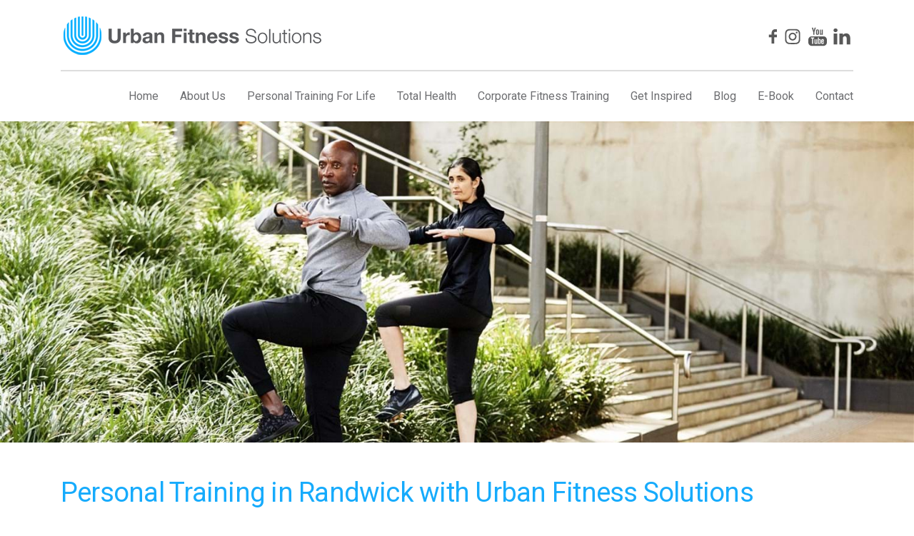

--- FILE ---
content_type: text/html; charset=utf-8
request_url: https://www.urbanfitness.com.au/personal-training-randwick
body_size: 10109
content:

<!doctype html>
<html lang="en" class="html no-js wf-theme wf-theme-front sticky-footer sync-folder-headings">
	<head>
		<meta charset="utf-8">
		
		<meta name="viewport" content="width=device-width, initial-scale=1">
		

		<title>Personal Training Randwick - Urban Fitness Solutions</title>
		
		<link rel="shortcut icon" href="/static/themes/theme-1/images/icons/favicon.ico">
		
		
		
		<link rel="canonical" href="https://www.urbanfitness.com.au/personal-training-randwick" />
		
		<meta property="wf:id" content="537">
		<meta property="wf:server-date" content="2026-01-28">
		
		<!-- One-off vendor assets -->
		


		<!-- Core bundle -->
		<link rel="stylesheet" href="/www/assets/dist/styles/core-bundle.min.fa0d958b.css" data-namespaced-url="/www/assets/dist/styles/core-bundle-namespaced.min.42a57e4d.css">

		<!-- Theme -->
		<link id="wf-theme" rel="stylesheet" href="/static/themes/theme-1/css/2018-03-27-13-16-34-81/wf-theme.min.css" />
		

		<!-- Preload required scripts -->
		<link rel="preload" as="script" href="/www/assets/dist/scripts/core-vendor.min.fc5b432f.js">
		<link rel="preload" as="script" href="/www/assets/dist/scripts/core.min.30e64ce6.js">

		
		<!-- Custom Fonts -->
		<link href="https://fonts.googleapis.com/css?family=Roboto:300,300i,400,400i,500,500i,700,700i,900,900i" rel="stylesheet">
		

		
		
		
		<script>window.dataLayer = window.dataLayer || [];



window.dataLayer.push({"event":"Pageview","enhanced_conversion_data":null});


(function(w,d,s,l,i){w[l]=w[l]||[];w[l].push({'gtm.start':
new Date().getTime(),event:'gtm.js'});var f=d.getElementsByTagName(s)[0],
j=d.createElement(s),dl=l!='dataLayer'?'&l='+l:'';j.async=true;j.src=
'https://www.googletagmanager.com/gtm.js?id='+i+dl;f.parentNode.insertBefore(j,f);
})(window,document,'script','dataLayer','G-GQVN1QT0LN');</script>
		

		
		
		<!-- Meta -->
		<meta name="description" content="Urban Fitness Solutions offers a people-driven personal training & development program in Randwick that is targeted towards helping individuals achieve optimal health, vitality & their own personal fitness goals. We provide one-on-one and group personal training in Randwick. Get in touch today.">

		<!-- Facebook -->
<meta property="og:description" content="Stanley Sithole is Director of Urban Fitness Solutions Sydney. He brings over 20 years experience in the fitness industry and specialises in tailored, one on one fitness programs for people over 45. He excels in helping to transform the health of business executives." />
<meta property="og:type" content="website" />


<!-- Twitter -->
<meta name="twitter:card" content="summary">
<meta property="twitter:description" content="Stanley Sithole is Director of Urban Fitness Solutions Sydney. He brings over 20 years experience in the fitness industry and specialises in tailored, one on one fitness programs for people over 45. He excels in helping to transform the health of business executives." />




		<!-- Google Tag Manager -->
<script>(function(w,d,s,l,i){w[l]=w[l]||[];w[l].push({'gtm.start':
new Date().getTime(),event:'gtm.js'});var f=d.getElementsByTagName(s)[0],
j=d.createElement(s),dl=l!='dataLayer'?'&l='+l:'';j.async=true;j.src=
'https://www.googletagmanager.com/gtm.js?id='+i+dl;f.parentNode.insertBefore(j,f);
})(window,document,'script','dataLayer','GTM-K7339T3');</script>
<!-- End Google Tag Manager -->
<meta name="p:domain_verify" content="3758e160e9e34b2a95bdd1a8eea05407"/>
<link href="https://plus.google.com/100411363125633912573" rel="publisher" />
<meta name="google-site-verification" content="5mgWgCkN3cT72WAW45E19Ik8SZjkpouBs2lqPLniwOk" />
<div id="fb-root"></div>
<script>(function(d, s, id) {
  var js, fjs = d.getElementsByTagName(s)[0];
  if (d.getElementById(id)) return;
  js = d.createElement(s); js.id = id;
  js.src = 'https://connect.facebook.net/en_GB/sdk.js#xfbml=1&version=v2.11';
  fjs.parentNode.insertBefore(js, fjs);
}(document, 'script', 'facebook-jssdk'));</script>
<meta name="p:domain_verify" content="3758e160e9e34b2a95bdd1a8eea05407"/>
	</head>
	<body class="body">
		
			

		
		
		
		

		
		
		
			
				<a href="#content" class="sr-only sr-only-focusable skip-to-content">
					<span>Skip to content</span>
				</a>

				<div class="layout-wrapper layout-mode-flex layout-width-mode-fluid layout-container-fluid layout-align-center has-banner-top has-banner-bottom has-area-top has-area-bottom">

					<div class="layout-container">

						<!-- Area left -->
						

						<div class="layout-center col ">
							<div class="layout-content">

								

								<!-- Area top -->
								
								<header class="area area-top">
									<div class="blob-wrapper section-header blob-padding-top--none blob-padding-bottom--none"><div class="blob-container"><div class="row row--align-items-center" id="row-1001">
    <div class="col col-sm-7"><div class="col-content module"><div class="block wf-block-media pull-left logo" id="block-1009" data-image-effect="none" data-model-mode="image" data-model-caption--style="below" data-model-caption--effect="none" data-model-caption--link="image" data-model-image--effect="none" data-model-image--show-empty="true"><a class="media media-image" href="/"><div class="img-grey-wrapper"><img alt="Urban Fitness Solutions" src="/static/uploads/images/logo-wfevawlfisfi.png" class="img img-responsive" data-natural-width="369" data-natural-height="60" height="60" width="369"></div></a></div></div></div>
<div class="col col-sm-5 column-social-icons-header" data-ss-column="51" data-ss-classes-column="column-social-icons-header"><div class="col-content module"><div class="block wf-block-media pull-center" id="block-532-1002" data-image-effect="none" data-model-mode="image" data-model-caption--style="below" data-model-caption--effect="none" data-model-caption--link="image" data-model-image--effect="none" data-model-image--show-empty="true"><a class="media media-image" href="https://www.facebook.com/urbanfitness.solutions/" target="_blank"><div class="img-grey-wrapper"><img alt="Urban Fitness Sydney Facebook" width="30" height="30" src="/static/uploads/images/if-social-facebook-216078-wfstzflbjzft.svg" class="img img-responsive" data-natural-width="24" data-natural-height="24"></div></a></div><div class="block wf-block-media pull-center" id="block-532-1004" data-image-effect="none" data-model-mode="image" data-model-caption--style="below" data-model-caption--effect="none" data-model-caption--link="image" data-model-image--effect="none" data-model-image--show-empty="true"><a class="media media-image media-style-plain" href="https://www.instagram.com/urbanfitness.solutions/" target="_blank"><div class="img-grey-wrapper"><img alt="Urban Fitness Sydney Instagram" width="42" height="42" src="/static/uploads/images/if-instagram-solid-1435170-wfcafvdedzzw.svg" class="img img-responsive" data-natural-width="512" data-natural-height="512"></div></a></div><div class="block wf-block-media pull-center" id="block-532-1006" data-image-effect="none" data-model-mode="image" data-model-caption--style="below" data-model-caption--effect="none" data-model-caption--link="image" data-model-image--effect="none" data-model-image--show-empty="true"><a class="media media-image media-style-plain" href="https://www.youtube.com/channel/UCtgFIA91PUvHOXilTYSxovA" target="_blank"><div class="img-grey-wrapper"><img alt="Urban Fitness Sydney YouTube" width="30" height="30" src="/static/uploads/images/if-18-youtube-104482-wfyppnioyped.svg" class="img img-responsive" data-natural-width="0" data-natural-height="0"></div></a></div><div class="block wf-block-media pull-center" id="block-532-1008" data-image-effect="none" data-model-mode="image" data-model-caption--style="below" data-model-caption--effect="none" data-model-caption--link="image" data-model-image--effect="none" data-model-image--show-empty="true"><a class="media media-image media-style-plain" href="https://au.linkedin.com/in/stanleysitholeurbanfitness" target="_blank"><div class="img-grey-wrapper"><img alt="Urban Fitness Sydney LinkedIn" width="30" height="30" src="/static/uploads/images/if-linkedin-115546-wfbzxhtrmzqc.svg" class="img img-responsive" data-natural-width="100" data-natural-height="100"></div></a></div></div></div></div><div class="row" id="row-532-1001"><div class="col col-sm-12 column-social-icons-header" data-ss-column="51" data-ss-classes-column="column-social-icons-header"><div class="col-content module"><div class="block wf-block-nav" id="block-389-1002"><nav class="navbar navbar-style-header navbar-flow navbar-dropdown" data-ss-nav-styles="1" data-ss-classes-nav-styles="navbar-style-header"><div class="navbar-header"><a data-type="static" class="navbar-brand" href="/"> </a><button type="button" data-toggle="collapse" data-target="#navbar-collapse-0ad5e852-4236-771e-751b-d45f5b09ce4b" class="navbar-toggle"><span class="sr-only">Toggle navigation</span><span class="icon-bar"></span><span class="icon-bar"></span><span class="icon-bar"></span></button></div><div class="navbar-body collapse navbar-collapse" id="navbar-collapse-0ad5e852-4236-771e-751b-d45f5b09ce4b"><div class="navbar-group navbar-right"><ul class="nav navbar-nav"><li class="nav-item" data-id="393">
<a class="nav-link" data-id="393" href="/">Home</a>
</li>
<li class="nav-item has-submenu" data-id="445">
<a class="nav-link submenu-trigger" data-id="445" href="/about-us/urban-fitness-solutions">About Us <span class="caret"></span></a>
<ul class="submenu submenu-first">
<li class="nav-item" data-id="446">
<a class="nav-link" data-id="446" href="/about-us/urban-fitness-solutions">Urban Fitness Solutions</a>
</li>
<li class="nav-item" data-id="447">
<a class="nav-link" data-id="447" href="/about-us/stanley-sithole">Stanley Sithole</a>
</li>
<li class="nav-item" data-id="448">
<a class="nav-link" data-id="448" href="/about-us/leila-sithole">Leila Sithole</a>
</li>
<li class="nav-item" data-id="449">
<a class="nav-link" data-id="449" href="/about-us/our-partnerships">Our Partnerships</a>
</li>
</ul>
</li>
<li class="nav-item has-submenu" data-id="450">
<a class="nav-link submenu-trigger" data-id="450" href="/personal-training/exercise">Personal Training For Life <span class="caret"></span></a>
<ul class="submenu submenu-first">
<li class="nav-item" data-id="451">
<a class="nav-link" data-id="451" href="/personal-training/over-45s">Over 45's</a>
</li>
<li class="nav-item" data-id="452">
<a class="nav-link" data-id="452" href="/personal-training/mobile-personal-training-sydney">Mobile Personal Training</a>
</li>
<li class="nav-item" data-id="453">
<a class="nav-link" data-id="453" href="/personal-training/health-coaching">Health Coaching</a>
</li>
<li class="nav-item" data-id="454">
<a class="nav-link" data-id="454" href="/personal-training/group-fitness-sydney">Small Group Fitness Training</a>
</li>
<li class="nav-item" data-id="456">
<a class="nav-link" data-id="456" href="/personal-training/aged-care-rehabilitation">Aged Care & Rehabilitation</a>
</li>
</ul>
</li>
<li class="nav-item has-submenu" data-id="457">
<a class="nav-link submenu-trigger" data-id="457" href="/total-health/diet-nutrition-coach">Total Health <span class="caret"></span></a>
<ul class="submenu submenu-first">
<li class="nav-item" data-id="458">
<a class="nav-link" data-id="458" href="/total-health/diet-nutrition-coach">Diet & Nutrition Coach</a>
</li>
<li class="nav-item" data-id="563">
<a class="nav-link" data-id="563" href="/lifestyle-area/stress">Lifestyle</a>
</li>
<li class="nav-item" data-id="565">
<a class="nav-link" data-id="565" href="/personal-training/exercise">Exercise</a>
</li>
</ul>
</li>
<li class="nav-item" data-id="525">
<a class="nav-link" data-id="525" href="/corporate-fitness-training-sydney">Corporate Fitness Training</a>
</li>
<li class="nav-item" data-id="467">
<a class="nav-link" data-id="467" href="/success-stories">Get Inspired</a>
</li>
<li class="nav-item has-submenu" data-id="474">
<a class="nav-link submenu-trigger" data-id="474" href="/blog">Blog <span class="caret"></span></a>
<ul class="submenu submenu-first">
<li class="nav-item" data-id="475">
<a class="nav-link" data-id="475" href="/blog/exercise-optimal-health/importance-of-exercise-for-over-50s">Exercise</a>
</li>
<li class="nav-item" data-id="476">
<a class="nav-link" data-id="476" href="/blog/diet-and-nutrition/healthy-eating-where-do-i-start">Diet & Nutrition</a>
</li>
<li class="nav-item" data-id="477">
<a class="nav-link" data-id="477" href="/blog/strengthening/strength-training-benefits-its-more-than-building-muscle">Strengthening</a>
</li>
<li class="nav-item" data-id="478">
<a class="nav-link" data-id="478" href="/blog/weight-loss/12-key-fundamentals-of-losing-weight">Weight Loss</a>
</li>
<li class="nav-item" data-id="479">
<a class="nav-link" data-id="479" href="/blog/sleep-1/sleep-more-and-lose-fat">Sleep</a>
</li>
<li class="nav-item" data-id="480">
<a class="nav-link" data-id="480" href="/blog/relieve-stress-today/mid-life-career-stress-leads-to-poor-health">Stress</a>
</li>
<li class="nav-item" data-id="481">
<a class="nav-link" data-id="481" href="/blog/hormones-and-exercise-over-45/healthy-menopause">Hormones</a>
</li>
<li class="nav-item" data-id="482">
<a class="nav-link" data-id="482" href="/blog/supplements-and-wellness/the-argument-for-supplements">Supplements</a>
</li>
<li class="nav-item" data-id="483">
<a class="nav-link" data-id="483" href="/blog/exercise-for-injury-rehabilitation/how-to-prevent-injury-when-training">Injury & Rehabilitation</a>
</li>
<li class="nav-item" data-id="484">
<a class="nav-link" data-id="484" href="/blog/motivation-mental-health/how-to-setup-a-health-wellbeing-program-in-your-office">Motivation & Mental Health</a>
</li>
<li class="nav-item" data-id="485">
<a class="nav-link" data-id="485" href="/blog/exercise-and-lifestyle/preparing-your-body-for-skiing">Lifestyle</a>
</li>
<li class="nav-item" data-id="486">
<a class="nav-link" data-id="486" href="/blog/exercising-with-health-conditions/exercise-may-help-prevent-type-2-diabetes">Health Conditions</a>
</li>
</ul>
</li>
<li class="nav-item" data-id="470">
<a class="nav-link" data-id="470" href="/e-book">E-Book</a>
</li>
<li class="nav-item" data-id="472">
<a class="nav-link" data-id="472" href="/locations">Contact</a>
</li>
</ul></div></div></nav></div></div></div></div></div></div>


								</header>
								

								<div class="area area-content">

									<!-- Banner top -->
									
									<div class="banner banner-top">
										<div class="blob-wrapper blob--has-bg blob--has-parallax section-height-lg typography--light blob-padding-top--lg blob-padding-bottom--lg"><div class="blob-bg section-bg" style="background-color: rgb(206, 199, 171);"><div class="blob-bg__parallax" data-parallax="0.65"><img class="blob-bg__layer blob-bg__layer--cover blob-bg__image blob-bg__layer--hide-while-loading" style="object-position: 50% 27%;" data-natural-dimensions="{&quot;width&quot;:1920,&quot;height&quot;:1280}" srcset="/static/uploads/images/20-duotraining-2810-01-wfjphehsaiyy.jpg?mode=max&amp;upscale=false&amp;width=1500 1500w,/static/uploads/images/20-duotraining-2810-01-wfjphehsaiyy.jpg 1920w" sizes="100vw"><div class="blob-bg__layer blob-bg__tint" style="opacity: 0;"></div></div></div><div class="blob-container"><div class="row" id="row-546-1001">
    <div class="col col-sm-12"><div class="col-content module"></div></div>
</div></div></div>


									</div>
									

									<div class="banner-container banner-container-fluid">

										<!-- Banner left -->
										

										<!-- Folder nav left -->
										

										<div class="content-container col ">

											<!-- Folder nav top -->
											

											<main id="content" class="content">
												<div class="blob-wrapper blob-padding-top--none blob-padding-bottom--none"><div class="blob-container"><div class="row" id="row-446-1001">
    <div class="col col-sm-12"><div class="col-content module"><div class="block wf-block-text" id="block-446-1002"><h1>Personal Training in Randwick with Urban Fitness Solutions</h1>
</div><div class="block wf-block-text" id="block-446-1003"><p>Urban Fitness Solutions offers a people-driven personal training and development program that is targeted towards helping individuals achieve optimal health, vitality and their own personal fitness goals.</p>
<p>Whether you want to tone up, get fit, lose weight, feel younger or need rehabilitation training after an injury, our experienced, professional and mobile personal trainers in Randwick can help you.&nbsp;</p>
<p>Urban Fitness Solutions trainers take a holistic approach to health and wellness. We develop fitness programs that not only challenge you, but also take into account your age and stage in life. Our goal is to support you in forming healthy habits that are, above all, sustainable and that help you live a more vital life in your 40s and beyond.</p>
<p><a href="/success-stories">Hear from some of clients</a> who have made training with Urban Fitness Solutions a lifelong habit.</p>
<h2>Why Choose Us? &nbsp; &nbsp;</h2>
<p>It’s simple: as mobile fitness trainers, WE COME TO YOU. We come to your home, your place of work, your gym or an outdoor area near you. We come fully equipped with exercise equipment and&nbsp;provide a highly customised and varied program to suit your health and fitness goals.</p>
<p>Urban Fitness Solutions Randwick trainers are specialists in training over 45s. We achieve results and we have the&nbsp;<a href="/success-stories">success stories</a>&nbsp;to prove it.</p>
<h2>What Services do we Offer?</h2>
<p>We offer both small group training and one-on-one personal training in Randwick. To get your business team in the best physical shape (and therefore better mental shape), book us in for corporate fitness training now. Or, get a few friends together and organise some personal training group sessions. You’ll find that motivating each other is a great way to commit to outdoor group fitness.</p>
<h2>Where do we Operate?</h2>
<p>We provide&nbsp;personal training in the Sydney CBD, the Eastern Suburbs, the lower North Shore, and the inner northern suburbs. We can provide you with a personal trainer in Randwick at your home, favourite nearby park, gym or beach– in fact, anywhere that is most convenient to you is the best place for us. When you want personal training at your convenience, we are the people to call.</p>
<p><a class="btn btn-blue " data-wfa-btn="" data-wfa-btn-style-id="62" href="/locations">Contact us to get started</a></p>
</div></div></div>
</div></div></div>

											</main>

										</div>

										<!-- Banner right -->
										

										<!-- Folder nav right -->
										

									</div>

									<!-- Banner bottom -->
									
									<div class="banner banner-bottom">
										<form action="/submit/610" method="POST" data-submit-ajax data-validate data-form-type="submission"><div class="blob-wrapper blob-padding-top--none blob-padding-bottom--none"><div class="blob-container"><div class="row" id="row-610-1002"><div class="col col-sm-12"><div class="col-content module"></div></div></div></div></div><div class="blob-wrapper blob--has-bg blob-padding-top--none blob-padding-bottom--none typography--dark"><div class="blob-bg section-bg"><div class="blob-bg__layer blob-bg__tint" style="opacity: 1; background-color: rgb(244, 244, 244);"></div></div><div class="blob-container"><div class="row" id="row-610-1001">
    <div class="col col-sm-6"><div class="col-content module"><div class="block wf-block-separator block-spacer" id="block-610-1008"><hr class="wf-hr separator-small separator-blank"></div><div class="block wf-block-text" id="block-610-1002"><h2 id="enquire-now">Enquire Now</h2>
<p>Complete the form or call Leila: <a href="tel:+61404017072"><strong><span>0404 017 072</span></strong></a></p></div><div class="block wf-block wf-block-form-item" id="block-610-1004"><div class="form-group"><label for="field-id-15da0615-e59e-cf42-2535-74ad4b2f60ec" class="control-label text-left label-block label-required">First Name</label><div class="form-controls"><input type="text" name="field-id-15da0615-e59e-cf42-2535-74ad4b2f60ec" id="field-id-15da0615-e59e-cf42-2535-74ad4b2f60ec" placeholder="" class="form-control" data-required="" required="" value="" data-validate="true"></div></div></div><div class="block wf-block wf-block-form-item" id="block-610-1005"><div class="form-group"><label for="field-id-b7ec755b-022c-1586-b5d8-d578b4e7a8f7" class="control-label text-left label-block">Surname</label><div class="form-controls"><input type="text" name="field-id-b7ec755b-022c-1586-b5d8-d578b4e7a8f7" id="field-id-b7ec755b-022c-1586-b5d8-d578b4e7a8f7" placeholder="" class="form-control" value="" data-validate="true"></div></div></div><div class="block wf-block wf-block-form-item" id="block-610-1001"><div class="form-group"><label for="field-id-275e16b1-0335-a26d-2475-e1f63ebd02b1" class="control-label text-left label-block">Phone Number</label><div class="form-controls"><input type="text" name="field-id-275e16b1-0335-a26d-2475-e1f63ebd02b1" id="field-id-275e16b1-0335-a26d-2475-e1f63ebd02b1" placeholder="" class="form-control" value="" data-tel=""></div></div></div><div class="block wf-block wf-block-form-item" id="block-610-1006"><div class="form-group"><label for="field-id-eec72ee5-10a7-7f19-75c4-df497a974835" class="control-label text-left label-block label-required">Email</label><div class="form-controls"><input type="text" name="field-id-eec72ee5-10a7-7f19-75c4-df497a974835" id="field-id-eec72ee5-10a7-7f19-75c4-df497a974835" placeholder="" class="form-control" data-required="" required="" value="" data-email=""></div></div></div><div class="block wf-block wf-block-form-item" id="block-610-1003"><div class="form-group"><label for="field-id-52b28020-8a64-e3c0-a940-3a53132844f0" class="control-label text-left label-block">Questions / Comments</label><div class="form-controls"><textarea class="form-control" name="field-id-52b28020-8a64-e3c0-a940-3a53132844f0" id="field-id-52b28020-8a64-e3c0-a940-3a53132844f0" placeholder="" rows="3"></textarea></div></div></div><div class="block wf-block wf-block-form-item" id="block-610-1007"><div class="form-group"><div class="form-controls"><div class="agreement-visibility" data-js-remove-on-load="false"><div class="checkbox"><label><input type="checkbox" id="agreement-610" name="agreement" value="true" data-required-bit=""> <p>I agree to have my details saved</p>
</label></div></div><div class="form-group form-group-required"><label for="email-required">Email address</label><input autocapitalize="none" autocorrect="off" autocomplete="off" type="email" id="email-required" name="email-required" class="form-control" placeholder="Enter your email address" data-required-message="Please provide an email address"></div><div class="captcha-container"><div class="g-recaptcha"  data-sitekey="6LflwTAUAAAAADIHzBPNPeXKmDf0ZxYALSSmzmp8" data-theme="light"></div></div><div class="form-actions"><input type="submit" class="btn btn-primary submit-btn" value="Submit"></div></div></div></div></div></div>
<div class="col col-sm-6"><div class="col-content module"></div></div></div></div></div>
</form>
<div class="blob-wrapper blob--has-bg blob-padding-top--sm blob-padding-bottom--sm typography--dark"><div class="blob-bg section-bg"><div class="blob-bg__layer blob-bg__tint" style="opacity: 0.6; background-color: rgb(244, 244, 244);"></div></div><div class="blob-container"><div class="row row--align-items-center column-dividers row-seo-text-links" id="row-562-1001"><div class="col col-sm-3"><div class="col-content module"><div class="block wf-block-text" id="block-562-1003"><h3 class="text-center"><a href="/locations">Contact Us</a></h3>
</div></div></div><div class="col col-sm-3"><div class="col-content module"><div class="block wf-block-text" id="block-562-1004"><h3 class="text-center"><a href="/personal-training/mobile-personal-training-sydney">Personal Training</a></h3>
</div></div></div><div class="col col-sm-3"><div class="col-content module"><div class="block wf-block-text" id="block-562-1005"><h3 class="text-center"><a href="/blog">Blog</a></h3>
</div></div></div><div class="col col-sm-3"><div class="col-content module"><div class="block wf-block-text" id="block-562-1006"><h3 class="text-center"><a href="/e-book">Free E-Book</a></h3>
</div></div></div></div></div></div>


									</div>
									

								</div>

							</div>

						</div>

						<!-- Area right -->
						

					</div><!-- /layout-container -->

					<footer class="layout-footer">
						
						<div class="area area-bottom">
							<form action="/submit/533" method="POST" data-submit-ajax data-validate data-form-type="submission"><div class="blob-wrapper section-footer blob-padding-top--none blob-padding-bottom--none"><div class="blob-container"><div class="row" id="row-1001">
    <div class="col col-sm-4 column-footer-info" data-ss-column="59" data-ss-classes-column="column-footer-info"><div class="col-content module"><div class="block wf-block-text" id="block-533-1003"><h4>Contact us and make the commitment:</h4>
<div class="location-icon-text">Stanley Sithole</div>
<div class="phone-icon-text"><a href="tel:+61410343270">0410 343 270</a></div>
<div class="envelope-icon-text"><a href="mailto:Stanley@urbanfitness.com.au">stanley@urbanfitness.com.au</a></div>
<p>&nbsp;</p>
<div class="location-icon-text">Leila Sithole</div>
<div class="phone-icon-text"><a href="tel:+61404017072">0404 017 072</a></div>
<div class="envelope-icon-text"><a href="mailto:leila@urbanfitness.com.au">leila@urbanfitness.com.au</a></div></div></div></div>
<div class="col col-sm-4 column-social-icons-footer" data-ss-column="60" data-ss-classes-column="column-social-icons-footer"><div class="col-content module"><div class="block wf-block-text" id="block-533-1005"><h4>Connect with us:</h4></div><div class="block wf-block-media pull-center" id="block-533-1002" data-image-effect="none" data-model-mode="image" data-model-caption--style="below" data-model-caption--effect="none" data-model-caption--link="image" data-model-image--effect="none" data-model-image--show-empty="true"><a class="media media-image media-style-plain" href="https://www.facebook.com/urbanfitness.solutions/" target="_blank"><div class="img-grey-wrapper"><img alt="Urban Fitness Facebook" src="/static/uploads/images/if-social-facebook-216078-wfcmqidijbhf.svg" class="img img-responsive" data-natural-width="24" data-natural-height="24" width="30" height="30"></div></a></div><div class="block wf-block-media pull-center" id="block-533-1004" data-image-effect="none" data-model-mode="image" data-model-caption--style="below" data-model-caption--effect="none" data-model-caption--link="image" data-model-image--effect="none" data-model-image--show-empty="true"><a class="media media-image media-style-plain" href="https://www.instagram.com/urbanfitness.solutions/" target="_blank"><div class="img-grey-wrapper"><img alt="Urban Fitness Instagram" src="/static/uploads/images/if-instagram-solid-1435170-wfnihrqayfll.svg" class="img img-responsive" data-natural-width="512" data-natural-height="512" width="42" height="42"></div></a></div><div class="block wf-block-media pull-center" id="block-533-1006" data-image-effect="none" data-model-mode="image" data-model-caption--style="below" data-model-caption--effect="none" data-model-caption--link="image" data-model-image--effect="none" data-model-image--show-empty="true"><a class="media media-image media-style-plain" href="https://www.youtube.com/channel/UC6ZNnG3EDA2TDG4teMMnyoQ" target="_blank"><div class="img-grey-wrapper"><img alt="Urban Fitness YouTube" src="/static/uploads/images/if-18-youtube-104482-wfhfctfwygqj.svg" class="img img-responsive" data-natural-width="0" data-natural-height="0" width="30" height="30"></div></a></div><div class="block wf-block-media pull-center" id="block-533-1010" data-image-effect="none" data-model-mode="image" data-model-caption--style="below" data-model-caption--effect="none" data-model-caption--link="image" data-model-image--effect="none" data-model-image--show-empty="true"><a class="media media-image media-style-plain" href="https://au.linkedin.com/in/stanleysitholeurbanfitness" target="_blank"><div class="img-grey-wrapper"><img alt="Urban Fitness LinkedIn" src="/static/uploads/images/if-linkedin-115546-wfsbcyipivhn.svg" class="img img-responsive" data-natural-width="100" data-natural-height="100" width="30" height="30"></div></a></div></div></div><div class="col col-sm-4 column-footer-form" data-ss-column="61" data-ss-classes-column="column-footer-form"><div class="col-content module"><div class="block wf-block-text" id="block-533-1007"><h4>Lets keep in touch</h4></div><div class="block wf-block wf-block-form-item" id="block-533-1009"><div class="form-group"><label for="field-id-209ed6d5-c27a-f7e7-6a60-73e149ad1220" class="control-label text-left label-block"></label><div class="form-controls"><input type="text" name="field-id-209ed6d5-c27a-f7e7-6a60-73e149ad1220" id="field-id-209ed6d5-c27a-f7e7-6a60-73e149ad1220" placeholder="Email" class="form-control" value="" data-email=""></div></div></div><div class="block wf-block wf-block-form-item" id="block-533-1019"><div class="form-group"><div class="form-controls"><div class="agreement-visibility" data-js-remove-on-load="false"><div class="checkbox"><label><input type="checkbox" id="agreement" name="agreement" value="true" data-required-bit=""> <p>I agree to terms &amp; policies</p>
</label></div></div><div class="captcha-container"><div class="g-recaptcha"  data-sitekey="6LflwTAUAAAAADIHzBPNPeXKmDf0ZxYALSSmzmp8"></div></div><div class="form-actions"><input type="submit" class="btn btn-primary submit-btn" value="Submit"></div></div></div></div></div></div></div><div class="row" id="row-533-1001"><div class="col col-sm-12"><div class="col-content module"><div class="block wf-block-nav" id="block-533-1008"><nav class="navbar navbar-style-footer navbar-flow navbar-dropdown" data-ss-nav-styles="5" data-ss-classes-nav-styles="navbar-style-footer"><div class="navbar-header"><a data-type="static" class="navbar-brand"> </a></div><div class="navbar-body" id="navbar-collapse-b74e512b-2a49-92c1-85f6-0e82ebafa507"><div class="navbar-group navbar-left"><ul class="nav navbar-nav"><li class="nav-item" data-id="544">
<a class="nav-link" data-id="544" href="/privacy-policy">Privacy Policy</a>
</li>
<li class="nav-item" data-id="545">
<a class="nav-link" data-id="545" href="/disclaimer">Disclaimer</a>
</li>
<li class="nav-item" data-id="395">
<a class="nav-link" data-id="395" href="http://www.webforcefive.com.au" target="_blank" rel="nofollow">Powered by Web Force 5</a>
</li>
</ul></div></div></nav></div></div></div></div></div></div>
</form>

						</div>
						
					</footer>

					<!-- Banner popup -->
					

				</div><!-- /layout-wrapper -->
		
		


		
		
		
		

		
		
		
			<!-- Core vendor -->
			<script src="/www/assets/dist/scripts/core-vendor.min.fc5b432f.js"></script>
			



			<!-- Core -->
			<script src="/www/assets/dist/scripts/core.min.30e64ce6.js"></script>

			<script>wf.Shopping.ProductController.DEFAULTS.submittingMessage="Adding to cart...";wf.Shopping.ProductController.DEFAULTS.currencySymbol="$";</script>
		
		

		
			
			<noscript><iframe src="https://www.googletagmanager.com/ns.html?id=G-GQVN1QT0LN"
height="0" width="0" style="display:none;visibility:hidden"></iframe></noscript>
		

		
			<!-- Google Tag Manager (noscript) -->
<noscript><iframe src="https://www.googletagmanager.com/ns.html?id=GTM-K7339T3"
height="0" width="0" style="display:none;visibility:hidden"></iframe></noscript>
<!-- End Google Tag Manager (noscript) -->

			
		<script type="text/javascript" src="/www/assets/vendor/chart/2.7.3/chart.wf5.js"></script>
	</body>
</html>




--- FILE ---
content_type: text/html; charset=utf-8
request_url: https://www.google.com/recaptcha/api2/anchor?ar=1&k=6LflwTAUAAAAADIHzBPNPeXKmDf0ZxYALSSmzmp8&co=aHR0cHM6Ly93d3cudXJiYW5maXRuZXNzLmNvbS5hdTo0NDM.&hl=en&v=N67nZn4AqZkNcbeMu4prBgzg&theme=light&size=normal&anchor-ms=20000&execute-ms=30000&cb=3b0a5k8f1743
body_size: 49499
content:
<!DOCTYPE HTML><html dir="ltr" lang="en"><head><meta http-equiv="Content-Type" content="text/html; charset=UTF-8">
<meta http-equiv="X-UA-Compatible" content="IE=edge">
<title>reCAPTCHA</title>
<style type="text/css">
/* cyrillic-ext */
@font-face {
  font-family: 'Roboto';
  font-style: normal;
  font-weight: 400;
  font-stretch: 100%;
  src: url(//fonts.gstatic.com/s/roboto/v48/KFO7CnqEu92Fr1ME7kSn66aGLdTylUAMa3GUBHMdazTgWw.woff2) format('woff2');
  unicode-range: U+0460-052F, U+1C80-1C8A, U+20B4, U+2DE0-2DFF, U+A640-A69F, U+FE2E-FE2F;
}
/* cyrillic */
@font-face {
  font-family: 'Roboto';
  font-style: normal;
  font-weight: 400;
  font-stretch: 100%;
  src: url(//fonts.gstatic.com/s/roboto/v48/KFO7CnqEu92Fr1ME7kSn66aGLdTylUAMa3iUBHMdazTgWw.woff2) format('woff2');
  unicode-range: U+0301, U+0400-045F, U+0490-0491, U+04B0-04B1, U+2116;
}
/* greek-ext */
@font-face {
  font-family: 'Roboto';
  font-style: normal;
  font-weight: 400;
  font-stretch: 100%;
  src: url(//fonts.gstatic.com/s/roboto/v48/KFO7CnqEu92Fr1ME7kSn66aGLdTylUAMa3CUBHMdazTgWw.woff2) format('woff2');
  unicode-range: U+1F00-1FFF;
}
/* greek */
@font-face {
  font-family: 'Roboto';
  font-style: normal;
  font-weight: 400;
  font-stretch: 100%;
  src: url(//fonts.gstatic.com/s/roboto/v48/KFO7CnqEu92Fr1ME7kSn66aGLdTylUAMa3-UBHMdazTgWw.woff2) format('woff2');
  unicode-range: U+0370-0377, U+037A-037F, U+0384-038A, U+038C, U+038E-03A1, U+03A3-03FF;
}
/* math */
@font-face {
  font-family: 'Roboto';
  font-style: normal;
  font-weight: 400;
  font-stretch: 100%;
  src: url(//fonts.gstatic.com/s/roboto/v48/KFO7CnqEu92Fr1ME7kSn66aGLdTylUAMawCUBHMdazTgWw.woff2) format('woff2');
  unicode-range: U+0302-0303, U+0305, U+0307-0308, U+0310, U+0312, U+0315, U+031A, U+0326-0327, U+032C, U+032F-0330, U+0332-0333, U+0338, U+033A, U+0346, U+034D, U+0391-03A1, U+03A3-03A9, U+03B1-03C9, U+03D1, U+03D5-03D6, U+03F0-03F1, U+03F4-03F5, U+2016-2017, U+2034-2038, U+203C, U+2040, U+2043, U+2047, U+2050, U+2057, U+205F, U+2070-2071, U+2074-208E, U+2090-209C, U+20D0-20DC, U+20E1, U+20E5-20EF, U+2100-2112, U+2114-2115, U+2117-2121, U+2123-214F, U+2190, U+2192, U+2194-21AE, U+21B0-21E5, U+21F1-21F2, U+21F4-2211, U+2213-2214, U+2216-22FF, U+2308-230B, U+2310, U+2319, U+231C-2321, U+2336-237A, U+237C, U+2395, U+239B-23B7, U+23D0, U+23DC-23E1, U+2474-2475, U+25AF, U+25B3, U+25B7, U+25BD, U+25C1, U+25CA, U+25CC, U+25FB, U+266D-266F, U+27C0-27FF, U+2900-2AFF, U+2B0E-2B11, U+2B30-2B4C, U+2BFE, U+3030, U+FF5B, U+FF5D, U+1D400-1D7FF, U+1EE00-1EEFF;
}
/* symbols */
@font-face {
  font-family: 'Roboto';
  font-style: normal;
  font-weight: 400;
  font-stretch: 100%;
  src: url(//fonts.gstatic.com/s/roboto/v48/KFO7CnqEu92Fr1ME7kSn66aGLdTylUAMaxKUBHMdazTgWw.woff2) format('woff2');
  unicode-range: U+0001-000C, U+000E-001F, U+007F-009F, U+20DD-20E0, U+20E2-20E4, U+2150-218F, U+2190, U+2192, U+2194-2199, U+21AF, U+21E6-21F0, U+21F3, U+2218-2219, U+2299, U+22C4-22C6, U+2300-243F, U+2440-244A, U+2460-24FF, U+25A0-27BF, U+2800-28FF, U+2921-2922, U+2981, U+29BF, U+29EB, U+2B00-2BFF, U+4DC0-4DFF, U+FFF9-FFFB, U+10140-1018E, U+10190-1019C, U+101A0, U+101D0-101FD, U+102E0-102FB, U+10E60-10E7E, U+1D2C0-1D2D3, U+1D2E0-1D37F, U+1F000-1F0FF, U+1F100-1F1AD, U+1F1E6-1F1FF, U+1F30D-1F30F, U+1F315, U+1F31C, U+1F31E, U+1F320-1F32C, U+1F336, U+1F378, U+1F37D, U+1F382, U+1F393-1F39F, U+1F3A7-1F3A8, U+1F3AC-1F3AF, U+1F3C2, U+1F3C4-1F3C6, U+1F3CA-1F3CE, U+1F3D4-1F3E0, U+1F3ED, U+1F3F1-1F3F3, U+1F3F5-1F3F7, U+1F408, U+1F415, U+1F41F, U+1F426, U+1F43F, U+1F441-1F442, U+1F444, U+1F446-1F449, U+1F44C-1F44E, U+1F453, U+1F46A, U+1F47D, U+1F4A3, U+1F4B0, U+1F4B3, U+1F4B9, U+1F4BB, U+1F4BF, U+1F4C8-1F4CB, U+1F4D6, U+1F4DA, U+1F4DF, U+1F4E3-1F4E6, U+1F4EA-1F4ED, U+1F4F7, U+1F4F9-1F4FB, U+1F4FD-1F4FE, U+1F503, U+1F507-1F50B, U+1F50D, U+1F512-1F513, U+1F53E-1F54A, U+1F54F-1F5FA, U+1F610, U+1F650-1F67F, U+1F687, U+1F68D, U+1F691, U+1F694, U+1F698, U+1F6AD, U+1F6B2, U+1F6B9-1F6BA, U+1F6BC, U+1F6C6-1F6CF, U+1F6D3-1F6D7, U+1F6E0-1F6EA, U+1F6F0-1F6F3, U+1F6F7-1F6FC, U+1F700-1F7FF, U+1F800-1F80B, U+1F810-1F847, U+1F850-1F859, U+1F860-1F887, U+1F890-1F8AD, U+1F8B0-1F8BB, U+1F8C0-1F8C1, U+1F900-1F90B, U+1F93B, U+1F946, U+1F984, U+1F996, U+1F9E9, U+1FA00-1FA6F, U+1FA70-1FA7C, U+1FA80-1FA89, U+1FA8F-1FAC6, U+1FACE-1FADC, U+1FADF-1FAE9, U+1FAF0-1FAF8, U+1FB00-1FBFF;
}
/* vietnamese */
@font-face {
  font-family: 'Roboto';
  font-style: normal;
  font-weight: 400;
  font-stretch: 100%;
  src: url(//fonts.gstatic.com/s/roboto/v48/KFO7CnqEu92Fr1ME7kSn66aGLdTylUAMa3OUBHMdazTgWw.woff2) format('woff2');
  unicode-range: U+0102-0103, U+0110-0111, U+0128-0129, U+0168-0169, U+01A0-01A1, U+01AF-01B0, U+0300-0301, U+0303-0304, U+0308-0309, U+0323, U+0329, U+1EA0-1EF9, U+20AB;
}
/* latin-ext */
@font-face {
  font-family: 'Roboto';
  font-style: normal;
  font-weight: 400;
  font-stretch: 100%;
  src: url(//fonts.gstatic.com/s/roboto/v48/KFO7CnqEu92Fr1ME7kSn66aGLdTylUAMa3KUBHMdazTgWw.woff2) format('woff2');
  unicode-range: U+0100-02BA, U+02BD-02C5, U+02C7-02CC, U+02CE-02D7, U+02DD-02FF, U+0304, U+0308, U+0329, U+1D00-1DBF, U+1E00-1E9F, U+1EF2-1EFF, U+2020, U+20A0-20AB, U+20AD-20C0, U+2113, U+2C60-2C7F, U+A720-A7FF;
}
/* latin */
@font-face {
  font-family: 'Roboto';
  font-style: normal;
  font-weight: 400;
  font-stretch: 100%;
  src: url(//fonts.gstatic.com/s/roboto/v48/KFO7CnqEu92Fr1ME7kSn66aGLdTylUAMa3yUBHMdazQ.woff2) format('woff2');
  unicode-range: U+0000-00FF, U+0131, U+0152-0153, U+02BB-02BC, U+02C6, U+02DA, U+02DC, U+0304, U+0308, U+0329, U+2000-206F, U+20AC, U+2122, U+2191, U+2193, U+2212, U+2215, U+FEFF, U+FFFD;
}
/* cyrillic-ext */
@font-face {
  font-family: 'Roboto';
  font-style: normal;
  font-weight: 500;
  font-stretch: 100%;
  src: url(//fonts.gstatic.com/s/roboto/v48/KFO7CnqEu92Fr1ME7kSn66aGLdTylUAMa3GUBHMdazTgWw.woff2) format('woff2');
  unicode-range: U+0460-052F, U+1C80-1C8A, U+20B4, U+2DE0-2DFF, U+A640-A69F, U+FE2E-FE2F;
}
/* cyrillic */
@font-face {
  font-family: 'Roboto';
  font-style: normal;
  font-weight: 500;
  font-stretch: 100%;
  src: url(//fonts.gstatic.com/s/roboto/v48/KFO7CnqEu92Fr1ME7kSn66aGLdTylUAMa3iUBHMdazTgWw.woff2) format('woff2');
  unicode-range: U+0301, U+0400-045F, U+0490-0491, U+04B0-04B1, U+2116;
}
/* greek-ext */
@font-face {
  font-family: 'Roboto';
  font-style: normal;
  font-weight: 500;
  font-stretch: 100%;
  src: url(//fonts.gstatic.com/s/roboto/v48/KFO7CnqEu92Fr1ME7kSn66aGLdTylUAMa3CUBHMdazTgWw.woff2) format('woff2');
  unicode-range: U+1F00-1FFF;
}
/* greek */
@font-face {
  font-family: 'Roboto';
  font-style: normal;
  font-weight: 500;
  font-stretch: 100%;
  src: url(//fonts.gstatic.com/s/roboto/v48/KFO7CnqEu92Fr1ME7kSn66aGLdTylUAMa3-UBHMdazTgWw.woff2) format('woff2');
  unicode-range: U+0370-0377, U+037A-037F, U+0384-038A, U+038C, U+038E-03A1, U+03A3-03FF;
}
/* math */
@font-face {
  font-family: 'Roboto';
  font-style: normal;
  font-weight: 500;
  font-stretch: 100%;
  src: url(//fonts.gstatic.com/s/roboto/v48/KFO7CnqEu92Fr1ME7kSn66aGLdTylUAMawCUBHMdazTgWw.woff2) format('woff2');
  unicode-range: U+0302-0303, U+0305, U+0307-0308, U+0310, U+0312, U+0315, U+031A, U+0326-0327, U+032C, U+032F-0330, U+0332-0333, U+0338, U+033A, U+0346, U+034D, U+0391-03A1, U+03A3-03A9, U+03B1-03C9, U+03D1, U+03D5-03D6, U+03F0-03F1, U+03F4-03F5, U+2016-2017, U+2034-2038, U+203C, U+2040, U+2043, U+2047, U+2050, U+2057, U+205F, U+2070-2071, U+2074-208E, U+2090-209C, U+20D0-20DC, U+20E1, U+20E5-20EF, U+2100-2112, U+2114-2115, U+2117-2121, U+2123-214F, U+2190, U+2192, U+2194-21AE, U+21B0-21E5, U+21F1-21F2, U+21F4-2211, U+2213-2214, U+2216-22FF, U+2308-230B, U+2310, U+2319, U+231C-2321, U+2336-237A, U+237C, U+2395, U+239B-23B7, U+23D0, U+23DC-23E1, U+2474-2475, U+25AF, U+25B3, U+25B7, U+25BD, U+25C1, U+25CA, U+25CC, U+25FB, U+266D-266F, U+27C0-27FF, U+2900-2AFF, U+2B0E-2B11, U+2B30-2B4C, U+2BFE, U+3030, U+FF5B, U+FF5D, U+1D400-1D7FF, U+1EE00-1EEFF;
}
/* symbols */
@font-face {
  font-family: 'Roboto';
  font-style: normal;
  font-weight: 500;
  font-stretch: 100%;
  src: url(//fonts.gstatic.com/s/roboto/v48/KFO7CnqEu92Fr1ME7kSn66aGLdTylUAMaxKUBHMdazTgWw.woff2) format('woff2');
  unicode-range: U+0001-000C, U+000E-001F, U+007F-009F, U+20DD-20E0, U+20E2-20E4, U+2150-218F, U+2190, U+2192, U+2194-2199, U+21AF, U+21E6-21F0, U+21F3, U+2218-2219, U+2299, U+22C4-22C6, U+2300-243F, U+2440-244A, U+2460-24FF, U+25A0-27BF, U+2800-28FF, U+2921-2922, U+2981, U+29BF, U+29EB, U+2B00-2BFF, U+4DC0-4DFF, U+FFF9-FFFB, U+10140-1018E, U+10190-1019C, U+101A0, U+101D0-101FD, U+102E0-102FB, U+10E60-10E7E, U+1D2C0-1D2D3, U+1D2E0-1D37F, U+1F000-1F0FF, U+1F100-1F1AD, U+1F1E6-1F1FF, U+1F30D-1F30F, U+1F315, U+1F31C, U+1F31E, U+1F320-1F32C, U+1F336, U+1F378, U+1F37D, U+1F382, U+1F393-1F39F, U+1F3A7-1F3A8, U+1F3AC-1F3AF, U+1F3C2, U+1F3C4-1F3C6, U+1F3CA-1F3CE, U+1F3D4-1F3E0, U+1F3ED, U+1F3F1-1F3F3, U+1F3F5-1F3F7, U+1F408, U+1F415, U+1F41F, U+1F426, U+1F43F, U+1F441-1F442, U+1F444, U+1F446-1F449, U+1F44C-1F44E, U+1F453, U+1F46A, U+1F47D, U+1F4A3, U+1F4B0, U+1F4B3, U+1F4B9, U+1F4BB, U+1F4BF, U+1F4C8-1F4CB, U+1F4D6, U+1F4DA, U+1F4DF, U+1F4E3-1F4E6, U+1F4EA-1F4ED, U+1F4F7, U+1F4F9-1F4FB, U+1F4FD-1F4FE, U+1F503, U+1F507-1F50B, U+1F50D, U+1F512-1F513, U+1F53E-1F54A, U+1F54F-1F5FA, U+1F610, U+1F650-1F67F, U+1F687, U+1F68D, U+1F691, U+1F694, U+1F698, U+1F6AD, U+1F6B2, U+1F6B9-1F6BA, U+1F6BC, U+1F6C6-1F6CF, U+1F6D3-1F6D7, U+1F6E0-1F6EA, U+1F6F0-1F6F3, U+1F6F7-1F6FC, U+1F700-1F7FF, U+1F800-1F80B, U+1F810-1F847, U+1F850-1F859, U+1F860-1F887, U+1F890-1F8AD, U+1F8B0-1F8BB, U+1F8C0-1F8C1, U+1F900-1F90B, U+1F93B, U+1F946, U+1F984, U+1F996, U+1F9E9, U+1FA00-1FA6F, U+1FA70-1FA7C, U+1FA80-1FA89, U+1FA8F-1FAC6, U+1FACE-1FADC, U+1FADF-1FAE9, U+1FAF0-1FAF8, U+1FB00-1FBFF;
}
/* vietnamese */
@font-face {
  font-family: 'Roboto';
  font-style: normal;
  font-weight: 500;
  font-stretch: 100%;
  src: url(//fonts.gstatic.com/s/roboto/v48/KFO7CnqEu92Fr1ME7kSn66aGLdTylUAMa3OUBHMdazTgWw.woff2) format('woff2');
  unicode-range: U+0102-0103, U+0110-0111, U+0128-0129, U+0168-0169, U+01A0-01A1, U+01AF-01B0, U+0300-0301, U+0303-0304, U+0308-0309, U+0323, U+0329, U+1EA0-1EF9, U+20AB;
}
/* latin-ext */
@font-face {
  font-family: 'Roboto';
  font-style: normal;
  font-weight: 500;
  font-stretch: 100%;
  src: url(//fonts.gstatic.com/s/roboto/v48/KFO7CnqEu92Fr1ME7kSn66aGLdTylUAMa3KUBHMdazTgWw.woff2) format('woff2');
  unicode-range: U+0100-02BA, U+02BD-02C5, U+02C7-02CC, U+02CE-02D7, U+02DD-02FF, U+0304, U+0308, U+0329, U+1D00-1DBF, U+1E00-1E9F, U+1EF2-1EFF, U+2020, U+20A0-20AB, U+20AD-20C0, U+2113, U+2C60-2C7F, U+A720-A7FF;
}
/* latin */
@font-face {
  font-family: 'Roboto';
  font-style: normal;
  font-weight: 500;
  font-stretch: 100%;
  src: url(//fonts.gstatic.com/s/roboto/v48/KFO7CnqEu92Fr1ME7kSn66aGLdTylUAMa3yUBHMdazQ.woff2) format('woff2');
  unicode-range: U+0000-00FF, U+0131, U+0152-0153, U+02BB-02BC, U+02C6, U+02DA, U+02DC, U+0304, U+0308, U+0329, U+2000-206F, U+20AC, U+2122, U+2191, U+2193, U+2212, U+2215, U+FEFF, U+FFFD;
}
/* cyrillic-ext */
@font-face {
  font-family: 'Roboto';
  font-style: normal;
  font-weight: 900;
  font-stretch: 100%;
  src: url(//fonts.gstatic.com/s/roboto/v48/KFO7CnqEu92Fr1ME7kSn66aGLdTylUAMa3GUBHMdazTgWw.woff2) format('woff2');
  unicode-range: U+0460-052F, U+1C80-1C8A, U+20B4, U+2DE0-2DFF, U+A640-A69F, U+FE2E-FE2F;
}
/* cyrillic */
@font-face {
  font-family: 'Roboto';
  font-style: normal;
  font-weight: 900;
  font-stretch: 100%;
  src: url(//fonts.gstatic.com/s/roboto/v48/KFO7CnqEu92Fr1ME7kSn66aGLdTylUAMa3iUBHMdazTgWw.woff2) format('woff2');
  unicode-range: U+0301, U+0400-045F, U+0490-0491, U+04B0-04B1, U+2116;
}
/* greek-ext */
@font-face {
  font-family: 'Roboto';
  font-style: normal;
  font-weight: 900;
  font-stretch: 100%;
  src: url(//fonts.gstatic.com/s/roboto/v48/KFO7CnqEu92Fr1ME7kSn66aGLdTylUAMa3CUBHMdazTgWw.woff2) format('woff2');
  unicode-range: U+1F00-1FFF;
}
/* greek */
@font-face {
  font-family: 'Roboto';
  font-style: normal;
  font-weight: 900;
  font-stretch: 100%;
  src: url(//fonts.gstatic.com/s/roboto/v48/KFO7CnqEu92Fr1ME7kSn66aGLdTylUAMa3-UBHMdazTgWw.woff2) format('woff2');
  unicode-range: U+0370-0377, U+037A-037F, U+0384-038A, U+038C, U+038E-03A1, U+03A3-03FF;
}
/* math */
@font-face {
  font-family: 'Roboto';
  font-style: normal;
  font-weight: 900;
  font-stretch: 100%;
  src: url(//fonts.gstatic.com/s/roboto/v48/KFO7CnqEu92Fr1ME7kSn66aGLdTylUAMawCUBHMdazTgWw.woff2) format('woff2');
  unicode-range: U+0302-0303, U+0305, U+0307-0308, U+0310, U+0312, U+0315, U+031A, U+0326-0327, U+032C, U+032F-0330, U+0332-0333, U+0338, U+033A, U+0346, U+034D, U+0391-03A1, U+03A3-03A9, U+03B1-03C9, U+03D1, U+03D5-03D6, U+03F0-03F1, U+03F4-03F5, U+2016-2017, U+2034-2038, U+203C, U+2040, U+2043, U+2047, U+2050, U+2057, U+205F, U+2070-2071, U+2074-208E, U+2090-209C, U+20D0-20DC, U+20E1, U+20E5-20EF, U+2100-2112, U+2114-2115, U+2117-2121, U+2123-214F, U+2190, U+2192, U+2194-21AE, U+21B0-21E5, U+21F1-21F2, U+21F4-2211, U+2213-2214, U+2216-22FF, U+2308-230B, U+2310, U+2319, U+231C-2321, U+2336-237A, U+237C, U+2395, U+239B-23B7, U+23D0, U+23DC-23E1, U+2474-2475, U+25AF, U+25B3, U+25B7, U+25BD, U+25C1, U+25CA, U+25CC, U+25FB, U+266D-266F, U+27C0-27FF, U+2900-2AFF, U+2B0E-2B11, U+2B30-2B4C, U+2BFE, U+3030, U+FF5B, U+FF5D, U+1D400-1D7FF, U+1EE00-1EEFF;
}
/* symbols */
@font-face {
  font-family: 'Roboto';
  font-style: normal;
  font-weight: 900;
  font-stretch: 100%;
  src: url(//fonts.gstatic.com/s/roboto/v48/KFO7CnqEu92Fr1ME7kSn66aGLdTylUAMaxKUBHMdazTgWw.woff2) format('woff2');
  unicode-range: U+0001-000C, U+000E-001F, U+007F-009F, U+20DD-20E0, U+20E2-20E4, U+2150-218F, U+2190, U+2192, U+2194-2199, U+21AF, U+21E6-21F0, U+21F3, U+2218-2219, U+2299, U+22C4-22C6, U+2300-243F, U+2440-244A, U+2460-24FF, U+25A0-27BF, U+2800-28FF, U+2921-2922, U+2981, U+29BF, U+29EB, U+2B00-2BFF, U+4DC0-4DFF, U+FFF9-FFFB, U+10140-1018E, U+10190-1019C, U+101A0, U+101D0-101FD, U+102E0-102FB, U+10E60-10E7E, U+1D2C0-1D2D3, U+1D2E0-1D37F, U+1F000-1F0FF, U+1F100-1F1AD, U+1F1E6-1F1FF, U+1F30D-1F30F, U+1F315, U+1F31C, U+1F31E, U+1F320-1F32C, U+1F336, U+1F378, U+1F37D, U+1F382, U+1F393-1F39F, U+1F3A7-1F3A8, U+1F3AC-1F3AF, U+1F3C2, U+1F3C4-1F3C6, U+1F3CA-1F3CE, U+1F3D4-1F3E0, U+1F3ED, U+1F3F1-1F3F3, U+1F3F5-1F3F7, U+1F408, U+1F415, U+1F41F, U+1F426, U+1F43F, U+1F441-1F442, U+1F444, U+1F446-1F449, U+1F44C-1F44E, U+1F453, U+1F46A, U+1F47D, U+1F4A3, U+1F4B0, U+1F4B3, U+1F4B9, U+1F4BB, U+1F4BF, U+1F4C8-1F4CB, U+1F4D6, U+1F4DA, U+1F4DF, U+1F4E3-1F4E6, U+1F4EA-1F4ED, U+1F4F7, U+1F4F9-1F4FB, U+1F4FD-1F4FE, U+1F503, U+1F507-1F50B, U+1F50D, U+1F512-1F513, U+1F53E-1F54A, U+1F54F-1F5FA, U+1F610, U+1F650-1F67F, U+1F687, U+1F68D, U+1F691, U+1F694, U+1F698, U+1F6AD, U+1F6B2, U+1F6B9-1F6BA, U+1F6BC, U+1F6C6-1F6CF, U+1F6D3-1F6D7, U+1F6E0-1F6EA, U+1F6F0-1F6F3, U+1F6F7-1F6FC, U+1F700-1F7FF, U+1F800-1F80B, U+1F810-1F847, U+1F850-1F859, U+1F860-1F887, U+1F890-1F8AD, U+1F8B0-1F8BB, U+1F8C0-1F8C1, U+1F900-1F90B, U+1F93B, U+1F946, U+1F984, U+1F996, U+1F9E9, U+1FA00-1FA6F, U+1FA70-1FA7C, U+1FA80-1FA89, U+1FA8F-1FAC6, U+1FACE-1FADC, U+1FADF-1FAE9, U+1FAF0-1FAF8, U+1FB00-1FBFF;
}
/* vietnamese */
@font-face {
  font-family: 'Roboto';
  font-style: normal;
  font-weight: 900;
  font-stretch: 100%;
  src: url(//fonts.gstatic.com/s/roboto/v48/KFO7CnqEu92Fr1ME7kSn66aGLdTylUAMa3OUBHMdazTgWw.woff2) format('woff2');
  unicode-range: U+0102-0103, U+0110-0111, U+0128-0129, U+0168-0169, U+01A0-01A1, U+01AF-01B0, U+0300-0301, U+0303-0304, U+0308-0309, U+0323, U+0329, U+1EA0-1EF9, U+20AB;
}
/* latin-ext */
@font-face {
  font-family: 'Roboto';
  font-style: normal;
  font-weight: 900;
  font-stretch: 100%;
  src: url(//fonts.gstatic.com/s/roboto/v48/KFO7CnqEu92Fr1ME7kSn66aGLdTylUAMa3KUBHMdazTgWw.woff2) format('woff2');
  unicode-range: U+0100-02BA, U+02BD-02C5, U+02C7-02CC, U+02CE-02D7, U+02DD-02FF, U+0304, U+0308, U+0329, U+1D00-1DBF, U+1E00-1E9F, U+1EF2-1EFF, U+2020, U+20A0-20AB, U+20AD-20C0, U+2113, U+2C60-2C7F, U+A720-A7FF;
}
/* latin */
@font-face {
  font-family: 'Roboto';
  font-style: normal;
  font-weight: 900;
  font-stretch: 100%;
  src: url(//fonts.gstatic.com/s/roboto/v48/KFO7CnqEu92Fr1ME7kSn66aGLdTylUAMa3yUBHMdazQ.woff2) format('woff2');
  unicode-range: U+0000-00FF, U+0131, U+0152-0153, U+02BB-02BC, U+02C6, U+02DA, U+02DC, U+0304, U+0308, U+0329, U+2000-206F, U+20AC, U+2122, U+2191, U+2193, U+2212, U+2215, U+FEFF, U+FFFD;
}

</style>
<link rel="stylesheet" type="text/css" href="https://www.gstatic.com/recaptcha/releases/N67nZn4AqZkNcbeMu4prBgzg/styles__ltr.css">
<script nonce="D1mUt4uAiSZhl5POaT8N5w" type="text/javascript">window['__recaptcha_api'] = 'https://www.google.com/recaptcha/api2/';</script>
<script type="text/javascript" src="https://www.gstatic.com/recaptcha/releases/N67nZn4AqZkNcbeMu4prBgzg/recaptcha__en.js" nonce="D1mUt4uAiSZhl5POaT8N5w">
      
    </script></head>
<body><div id="rc-anchor-alert" class="rc-anchor-alert"></div>
<input type="hidden" id="recaptcha-token" value="[base64]">
<script type="text/javascript" nonce="D1mUt4uAiSZhl5POaT8N5w">
      recaptcha.anchor.Main.init("[\x22ainput\x22,[\x22bgdata\x22,\x22\x22,\[base64]/[base64]/[base64]/ZyhXLGgpOnEoW04sMjEsbF0sVywwKSxoKSxmYWxzZSxmYWxzZSl9Y2F0Y2goayl7RygzNTgsVyk/[base64]/[base64]/[base64]/[base64]/[base64]/[base64]/[base64]/bmV3IEJbT10oRFswXSk6dz09Mj9uZXcgQltPXShEWzBdLERbMV0pOnc9PTM/bmV3IEJbT10oRFswXSxEWzFdLERbMl0pOnc9PTQ/[base64]/[base64]/[base64]/[base64]/[base64]\\u003d\x22,\[base64]\\u003d\\u003d\x22,\x22wrVvei0ow4wuw4zDgMOuC8Obw67CgBDDg30IWlHDj8KuNDtLw7/CrTfCv8KPwoQBaDHDmMO8F2PCr8O1FHQ/[base64]/Dh8OUwo3Ch8KqwqHDjcOvV8KPwqwDUMKpw7gzwqfChwU/wpRmw4PDizLDogU/B8OEMsOwTylIwp0aaMKiEsO5eT5lFn7DgynDlkTCkhHDo8OsVcOswo3DqgFWwpMte8KiEQfCh8O0w4RQWH9xw7Inw4ZcYMO/wqEIImXDrSQ2wrtVwrQ0ZFspw6nDtsOMR3/Cug3CusKCQsKVC8KFGSJ7fsKvw5zCocKnwrdSW8KQw4Z1Ejk+RjvDm8Kowrh7wqE6GMKuw6QlI1lUGAfDuRlIwrTCgMKRw5bClXlRw7MEcBjCqMKBO1dLwo/CssKOZAxRPlLDj8OYw5ALw5HDqsK3OmsFwpZgUsOzWMKcQBrDpycRw6hSw7vDt8KgN8O/bQccw5HClHlgw5rDtsOkwpzCq2c1bS7CjsKww4ZqJGhGBMKlCg9Ow4ZvwowcTU3DqsObE8OnwqhQw7tEwrcBw71UwpwNw7nCo1nCtHU+EMO/FQc4bMOMNcOuAzXCkT4oPnNVGz4rB8KUwrl0w58/[base64]/w4fDhW9XKwLCjwtodsO7P8Olw5nDqMOfwo3CpDfCtWrDmm1gw5nCpgnCvsOswo3DpS/Dq8K1wqZIw6d/w4A6w7Q6Og/[base64]/YsOfd8OkMMK9InICwrxPwopKwpR5wojDnk9iwpFMHyTCtwhtwrbDrMO8ITQBTVRfYhHDicOTwpjDuh5Yw44uCURUQVRUwosPbQ02NUsgC1HDlGFew7vDqQXCj8KZw7jCjlljBmU2wpTDtn3Cv8OxwrgHw7N1w43Dp8K8wqsXfjrCtcKSwqALw4Nhwo/CssKbw73Cm09wcBVIw55wOVQbeQPDq8KqwoVqTVdEIH8XwpXCpHjDn1TDsAjCigrDgcKVRh8lw4XDvjNLw7nCmsOIFCrCn8O/QMKHwrpfbMKKw4ZgGjnDrFDDvXLDunRAwrVzw6V6d8KLw4w5wqtyMjBZw7PDsR/[base64]/DmHMvw7RCZz3CpEbClcKHw6zDoWgHGiXDvsOnwrACw6rClcObw5jDlXrCvjcrAFsIWMOEwoJTXcOHw5HCqsKseMK9PcK+wq8vwq/DnETDr8KHUXUiFiTCr8KmL8OMw7fDu8OTblHCsUTDoBlfw5bClcKpw5QawrPCjiHDpk/[base64]/Cqy4Zw5d/wqbDpjIXw68acw4oWMO2wpVww740w5skJWF9w5k3wpREQk4iDcOBw47Dokxrw6tlBjc8YlHDosKFw5B4TsO1EsOYGcO0JMK6woLCqToBw4bCt8KtGMKlw6F1MsO1cDByBhBOwpouw6FCFMONdEDDtRlTGcOuwrHDiMKowrggBgLCh8O/[base64]/CmldgZEzDn8OeSQXClsKcw4ZvwoLDvcKnOsO/[base64]/[base64]/wq7CkMKYQlsuVsOjcDbDgMO0wrfCjVx/acKlUnPDscKyLloIbsKlRW1NwrHCrGlSwoV2FCrCj8OpwqvDvcOFw7/Co8OabsOdwpDCj8OPacO3w7zCsMKbw6TDkgUNG8Ogwp/DnMOAw6IsNxQkbcKVw6HDkxptw4xVw7jDkGV5wqXDu0jCmcK+wr3Dt8O6wpzCr8KvVsOhAcKJcsOsw7lVwpdAw4pWw7LCkcORw6M/f8KkYWjCswLCvEHDqMK7wrfDu3PCssKJUjshdhbDpSjDh8OVC8KmbVbCl8KcPV4FXMO0dXjCpsKdIcOBw7djSWQ7w5nDgsKpwqHDkgE2wojDhsKaNcKjC8ODRn3DlkZqegrCnG/CoifDmzQywpJbI8KJw71cF8OQQcKdKMOUwoZCAyPDmcKHwpNzJsO9w59bwpPDoksvw7PDvWobIGcEPBrCk8Okw5tlwqnDkcKXw5pZw5jDsGQtw58oasKHecK0ScKdworCjsKoDQDCh2UrwpIrwp4Iw4UYw6FRaMOJw5/[base64]/NcOrw4/Dm8Khw4/DnsOcJijDkcOXwpohw53DtldHw6Zswp7DiyQqwoLCik9/wqTDk8KdJAkqPcKWw6lzBljDrUvCgMKcwr89wrTDqXLDhMKqw7YaVwc5wpkmw4DCq8KJQcKAwqTDj8K9w5cUwonCgcOGwplJKcK/wpAOw5XChSEBChs6w6DDlV4Bw57CjsKfBMOTwo9YJMOEcMO8wrA+wrLCvMOAwo/DiybDpy7DgQfDlgfCusO/d0PCrMOcw7VuOAzDhijDnjvDt2jCkF4ZwoXDpcKMPGRFwokCw77CksOVwoUTUMKla8K9wpkrwqcjcMKCw43CqMOpw4B7cMOaezTCh2zDi8Kyew/CmgwdP8OJwq8tw4nDgMKnGy3Cug10NMKUCsKKERsQw5UBM8OQMcOlScO3wp0uwoNfTsKKw69YBFVywplkE8KhwopFw7czw6fCq143MsOLwpxdw7A6w4nCkcOfwrrCtsO0ScKZfBcWw7xnbsO4wq/DsC/DkcK3w4PCgsOiFFzDjkHDtMO1TMOZBwgRMXJKw5bDgsKMwqA0wqlGwqxSw49sJUZQPHYPwp/CjkdmBsOHwo7CqMOhew/[base64]/[base64]/BsKJw6jCp8KufzLDtMOaXsOfw4DDsMKWPcKecsOwwp/CgEktwpEFwpHDmjxfFMKBFBhAw7bDqQ/DvMOPJsOebcOJwozCm8O7G8O0wqPDrMOsw5JFeEJWwrPCvsKwwrd5bMKEKsKhw4xVJ8K+wqdMwrnCnMO+YMKOw7/DtsKyUSPDpljCpsKrw4TCi8O2Y1lPacOdesOBw7UvwppvVlh+Cml0wozCjAjCi8KrclLDgV3CgRAXTlHCoyVBBcKZPMO+EHvCvFbDsMK/wq5kwrMLDCvCuMK2wpQSDGHChCHDtndJG8Oxw4bChyVPw6LCgcORNEUVw63CmcOTcHjCmkILw4deV8KqUMK+w5HDhH/CtcKvwqjCh8K7wr9+XsOowpfCujlpw5rDocOgfTTChCA2EAHCjV/DtcOnw6prMmTCkm/DrsOLwpEVwpnDmnvDjCMIwobCpyPCucOWNHQdNVXCtxLDn8OdwpnCo8K0bnjCm07DisO/UMOFw4bCnkNGw6Q7A8KlXiNZd8Ofw7YhwojDhTxvdMKBXUlKw6TCrcO/w5rDssO3woDCv8O2wq4uOMKyw5BDw6fCpcKhIG03w6DDhcKGwrTCjcKGYMKVw4MeClJowoI7wqZXZE5Yw6c4I8OTwqBIKAHDpwtCSSXCo8ODw6vDk8O3wpxPLXHCowvCrg7DlcOTNg3CowDCoMKEw6x8wqzDnsKoe8KZwqYFBVUnwoXDoMOaciY/fMO/e8OfBwjCtcO/wplCNMOaGSwqw5HCusK2ZcKHw5jClWHCrEEkag8/OnrDi8KZw43CmBsdJsOPHMOMw7LDgsO2KsOqw5ggIMKLwpkxwp5twpnCu8K4LMKVwpPDhcK9LMOdw4rDm8OQw73DrAnDl3N9w79gNsKCwpfCvMK/fsO6w6XCv8OmATYuw7vDvsOxD8K0csKkwpIQRcOFKcKJw5tieMKFRhpewpbChsOnUjFUJ8OwwpDDpjxeSD7CpsOyAMOQaCwPH0bDq8K2IR9veQcfPMK/eHPDvMOmTsK9HcOFwqLCqMOfbCDCjhFuw63DrMO5wrXCgcO0YRTDkXDDscOZwpA9dwDDmsOOwqvDnsK7CsKEwoY4EHvDvF8UCkjDpcOKAUHDkHLCjVkHwr93SWTCi1Usw7/DiQoiw7fDgMO7w4PCqh/Dp8KTw4Vuw4XDjsOdw64/w4IIwr7DhQ/ChcOpJkozcsKsEw0EJcOXwpLCmsOVwo7CpMOaw4HClcO/D2HDusO1wo/DkMOYBGAlw7VTMDJ9OsOsM8ODZMKkwrhRwqppO01Tw4nCnAxcwq52wrbCq1Qbwr3CpMOHwp/ClxtBTAJ9VwDCjMKILjQew5ZaSsKUw7VbZcKUDcOBwr/CojjDssOBw7nDtipcwqzDnCzCkMKVZ8KQw5vCrglJw6plTMOKw6MXMEPDtxNPXMOEwo3CssO8w5rCsx5Wwp05KHDDqlLCr2bDssKRaR1twqPDmsOmw6PCu8K+wq/CscK2ChrCn8OQw4fDmlBWwqPCoVXCjMOcWcKSw6HCv8KAaGzDk0PCi8KUNsKawprDukx2w7TCnMO4w4N/XMKSD3jDqcOnVQIswp/CkxhAT8Orwp5cPMKzw7tYw4oIw4gSwpIKd8Kgw4fCs8Ktwq3CmMKPcF7DoErDuGPCuS1rwoDCuC8kScKsw7l3YcK4Mx0hDhBGCsOawq7DoMK7w53Cj8K/RcOoMGIkEsKnZXswwrDDpsORw53CvMOSw54hw4xtBsORw6DDkCrDpVEOw7pNw7pBwrrDpU4BExRswopYw5bCh8KxR2YsfsOTw7kaNzN7wpFnw7M2JW9kwprCulnDhFgwbsOVWD3CpcKmPHpUIXTDiMO6wqbCtShWT8O6w5bCghN+CV/[base64]/DskzCgyzDtnJhwoXDm1lvw4hDLhfCslPDvcOMPsOBWSoEUcKqTsKqHU7DmBHCgMKvUhrDqMOiwq7Dv34RQsOlM8Orw48jZsO2w5TCqg8Bw5PCtsOEehPDtAjCtMK3w6TCjQbDsnB/Z8K2Hn3Di1DCsMOlw70iQsKDKT0dXsKBwqnChnHDisK6G8KHw6/Do8KGw5gsQG3DtlvDmws3w5tww6zDoMKjw6nCu8KXw5rDhCJqTsKWYUgMRBrDumcYw4rCpl7Cqn/DmMO2wrpqwpojNsK9J8OPfMKcwqpsYEjCjcKawpBjG8Omex7DqcOrworCoMK1XEvCtWcYYsKtwrrCkXPCki/CnCvCi8OeLsO8w4UlFcOeSyYiHMOxwrHDj8K+wpBMVV/DhMKxw4PCpTnCkkHDoG9nZcOUVcOGw5DCq8Onwp/CpiHDt8OAQ8K0FBjDiMKgwooKY0TChUPDs8OMZVYrw4hvw54Tw68Sw7HDv8OaTsO1w7DDtMOZRDEGwqA/w4wcbsOaHC1vwrhuwpHCg8OCfwBTD8OMwrTCqcOAw7HCixEiHcO5CsKPfTgTU3nCoH0cw6/DhcOXwqLCjsKywpXDgsOwwp0dwpTCvAgywosaOyB/WcKZw4PDqwjCpQ7Dsidfw6zDkcOZMWTDvQZtZQrCr0fCuBMGw4Mzwp3Di8OPw6/CrmDDlsKrwq/[base64]/ChxPCuHh5wqPDhMKiPD7DmEfCpsO9dUjDum3DrsOpEsOeGMKpw5/[base64]/w57CmyDDt8OSwqvCk1BuwrBkw67DpMKRw7PClCfDuyM9wrnCgcOQw58ewrnDhzdUwpDCsnJaY8OTb8Oiwo1/wqpYw77Ck8KJPAt7wq9Iw4nCpz3Dhm/CtRLDhlgMwpp0N8KkAlLDqBBBSycoGsKRwqLCn01Yw53DrsO1w7fDr1tFHlw0w6HDjknDn19/NQRaYMK8wogCfMK0w6fDmgMpN8OTw6nDt8Kia8OzDMOHwp9dcsOsGTNpY8OEw4DCrcK4wodew50xYX7CsCbDpMK+w6/DrMOkDkJQV18rG2DDuE/CkBHDkhlUwpXCk3jCuTDDg8KDw5wdw4QfMH1YA8ORw6jClh4OwpTChzFBwrPCu3AEw5gTwoF/w7Elw6bCpMOBKMK+wqhce1Ilw4rChl7Cm8KqaFpcwozCnDo2HcKPCAwSORJsHsOZw6XDosKiOcKsw4bDhDnDpyjCoQ4Hw43CtCjDkxnDj8OoUmAhwrXDiRLDuQjClsKSEgERI8Ovw4FqLAzDmcKfw5bCnMKxbsOrwoUtQQA/ETfChTrCusOKCcKRb07CmUB0K8Kswrxnw6Z9wo/CosOLwpvChMKAIcKeZD/DlcOvwrvCh3VMwps3SsKpw5cVcMO6MFzDngXCpzQpNsKie17DqcKywpLCiyzDojnCrcKEGFwDwrzDgzvCo2PCggZaFMKTfsKtL2/[base64]/Q8ONw5d2wqlBw6N4w71UwpgMw5rDk8Oxe8OiwrXCn8KiZ8KpFMKtbsOBVsOcw57CiS8kw55hw4ATwpHClSfDuUfCtVPDn1TDmQ7Cgj8IYmBRwpTCv0/Dp8KtDSgPLgTDnMKLQi3DiRbDmgrCosKKw4TDq8KXJWXDlRknwq0gw51UwoZuw6ZjQMKPAGV+GU7ChsKKw6oowoMBVMOCwrZLwqXCsV/ClMOwRMOFw4XDgsKRV8Kiw4nDoMO8aMKLW8KEwozCg8OHwqcHwoQSwo3DgC48w4nCnBvDtsKSwrxJw4nDnMONVHfCrcOuDwbDiHTCvMKQTC3ClMOrwovDs1svwotxw6RTBMKVDBF7OzIGw5lQwrnDqiccS8OpMMKYaMO5w4/CtMOICCTCucO0e8KQHsK0wrM/w7Ruwq7CmMOnw6x3wqLDhcKIwqkPwpnDo2/[base64]/DuRjDt8O1w7hvYiXDnEhZwpkPw7ApbkLDrsObw59gLG3ChcKiTnXDk2QJwqLCrh3CrQrDgi45w6TDlzfDpD1TE3p2w7LCkCPDnMK9WQ5kQsOKH1TCicOsw7LDtBzCksKsU0V6w4Bqw4R6fSjCiC/DssKPw4Aqw7LDjjPDsQFfwpfDkxhPMkM4wo43wqvDl8Kvw48Ow4ZOQ8Ojc1sEC1FtSlLCq8Oxw70fwopnw67Ds8OBDcKqYMK4O2PCmk/DqcOcYB8dMmJRw4pwLT3CicKcecOswqXDo0vDjsOYwqfCksOQwpTDnyjCr8KSfGrDncK7wpjDpsKew6TDh8O0ZTrCgH/[base64]/[base64]/Dn8O4w4rCsMOIRMKDwq/DnjDDhQ/DoWwyw7fDtMK/HMKTN8K8JVAdwr8/wogOVjvCnzJIw43DlzHCv0otwoPDphzDuGtjw67DuH0xw7wMw4PCuBDCtWU6w5vCmjlAHm1DcFzDiTkTFcO4DVjCp8O5YMKMwpx+M8KpwqHCpsOlw4fCpD3Cu3AeHD05JWs6w4vDgD4BeCHCv3p0wpDCj8Oaw4pcEMOFwo/[base64]/DpADDgGvClsOpwq1qJQzCkH05w6t3w6EjwoZaOsO4Hl9Pw77ChMKVwr7CmArCtyvCsk/CsGbCpDp/A8O0Hn5AD8OfwoLDtRtmw4jCoFnCtsKSAsO/cnnDn8Kmwr/CsSHDlgt+w5XClQYsTkhJwoRNEsOvRsOnw6nCgELComvCt8OOe8K8F1thQABWw6rDrcKGw5zCqWhofifDmjAdCsO/VBErcQPDkl3DpDwAwoogwpUzRMKgwqVnw6Fbwr1YWsOsf0kTNyHCvljCrBo/dyQjGT7Du8Kuw4sbw7LDj8OCw7txwrPCuMK1KwV0wojDvhHCjVx4ccOZUMKiwrbCosK2wofCnsO+b1LDosKtfVHCuyZyXTVMwoMlwpkYwrfChMK+w7fCpMKOwpBfWzzDr2IWw67Cr8OgWjlzw7dUw7NFw7DCtcKJw6nDtcO/YitRwo8SwrxOSR/[base64]/[base64]/CmMKLLC0TQ8K6fwQ/w5F0dsKxYm/DtsOIwq7CvjN4W8OBY09gwoI3w47Dl8ODUcO6A8OTw5h3w4/DvsOAw6nCpk8bHcKrwqJ6w6bCt30qw6/[base64]/[base64]/Dt1DDiQAqE8KCw7Ygw6AYw6szZsKxUDbDm8K9w6sQQ8O0d8KtLFvDmcKxAz8mw4oRw5TCssKQdybCn8ORHsOyasKgPsOSC8Kfa8Oyw5fCm1Z8wrNjaMOVPcK/w68Awol2e8OzaMKLV8ORLMKuw48nH2vClh/[base64]/DvGfCrMK/wqLDhMOTw7lKEjUPwqvDv8KfQsK3woVPwr3Cg8Kww5zDncKla8Oaw6zCixo6w5srdjUTw5wpRcKJVyFrw5k1wqXCvlwYw7jCocKsNjVkcxrDjwzCn8OuworDjMKXwr0WGwxdw5PDjQ/CkMOVUmFPw57CqcK9wq1CE3ROwrjDp33CjcKWwog8QMK0WcOawr7DtCnDi8OAwpoDwpA8AMOpw6MSVMKyw4TCl8K7wqrCqHvChsKaw59Pw7BSw5pyJ8Kew5Btw6vDiRt4GR7Dn8Ofw5wBYBEDwp/DjgvCgcOlw7sIw6PDpxfDsAYmaVTDm3HDkEo2FGLDozXDlMKxwqvChsKHw4UhRMO5c8OGwpHDigTCiwjCtDnDvkHDhnbCtMOowqFVwoJ2wrR7YT/[base64]/wpPCt8KKw4zDtHAywpA7wp09YUpQwqZHw4ZIwo/CtRw3w4PDt8OUwqR+KMO7fcOEw5EPwrnCqkHDmMKJw6HCucK7w7AzPMO9w6ZdLcKHwo7DtcOXwr9Hb8OgwohxwqvDqCXChsKPw6NUX8O+Jl14wqXDncK4OMOnPXxRV8Kzw4pdeMOjScKtwrJXMRIUPsOgR8KIw41NNMO6CsOvw4ptwobDu0/DrMKYw6LChyLCq8OnB17DvcKZCsO1R8O/w5jDgVlrBMOrw4fDk8KdN8O/wqc9w5zClx4lw4UZX8OmwonCkMOXb8OdWX3CkFkRfSRXEgXCgRfDlMOuXUdEw6fDsVppwqDDgcKLw6zCpsOZNFTCgATDhxXDrUJbJ8OFAUwnw6jCsMOsEsO9MT4RRcKBw4oaw5zDr8OEbcOqVUHDhh/[base64]/Dt2bCh8KjTlIOwpIEw67CtD7Dvn/CmgcCwrxpNzrCi8OYwpDDoMK6TsO0wp7CmCrDhT9xa17Coxt0eEVmw4HCpsOZKMKawq8pw5/CuVPCoMO3HULCi8Oowo/[base64]/[base64]/Dm0bDvsKZwr0DdAYLZHUowoNbw5I9wrZKw71NEzwnF1HCrR8XwoVlwoxNw77CrMOZw6vCoBvCpMKjDwrDhTTDq8KUwr1iwq88ED/CmsKVJwxdaW9/KhzDn052w4PDn8ODNcO0csK7Zwh2w5xhwqHDi8OIwo90O8OjwrF0WcOtw5Ayw4kjPSkXwo3ClcOOwpXDp8KTfsOBwoo2woXDl8KtwoRHwqYzwpDDh2gJYzjDhsK3ZcKFw6AeTsOtDcOvRSjDisOsbUwgwp/CocO8TMKLK0/DkjnCrMKPdMKZHcOyY8OvwrYqw7DDigtSw6IiWsOQwoTDgcK2WAojw6rCmMONL8Kgf0sRwqFATMOdwr90CMKLMsOmw6NMw6LCiHBCK8K1A8O5MmPDhsKPQ8KJwr3CvAYSMGhcM0cqBhIzw7nDjR5GbcOVw6XDqMOVw5HDgsO4Y8Kmwq/DlsO3w7jDmRdjM8OXQQfDrcOzw5gLw77DmMOQP8KgRTXDgV7Cpmhzw7vCksKTw6ZQCUQMB8OpbHjCtsO6woLDmHRyX8OIaAzDknRIw5vCt8OHSh7CtVhjw6DCqhnCsixfAU/CqBVwAC8+bsKTw4XDpm7DnsKpWngjwqtawoLCtWUCHcKfFj/DtA05w4TCq1s0ScOQwpvCsS9WbBfCvcKeEhUtZUPCkFVJwrt/wowxVHdtw4wCIMOoXcKgGSowKnkLwpHDusK7TjLCuTUEVXbCsHl7HMK5CsKew4ZOdHJTw6Rfw6rCgjrCjsKZwqBpSnvDpMKgZGrDmxAlw5VGGT53Dn10wobDvsOxwqnCrMKVw6LDl3vCmgJKH8KkwpZoSMKxN0/CuXxCwoLCqcKJwrjDncOWwq3DswLCkUXDlcOlwpslwozCucOvFkp3c8Kcw6LDmXzDsRrCpRDDtcKUGRFMOGUFXxJmwqE/woJdw7rCjcK1wpZBw6TDunrClVHDgz4aP8KUK0NIL8KMT8KRwpHDgcOFQHNdwqDDh8KowrFcw6PDp8KVZ17DksK9cAnDom8VwqcrZMOwJkBCw6krwpQHwrDDq2DCriNLw4/[base64]/[base64]/CpMKsQcKeHGJ0woNBw4fDnn/Cl8OywrNIwpoiBWlow4vDvcO4w4fDssOwwp/DjcKjw7ViwqZ2McKVa8KWw5jCmsKCw5bDtMKiwogLw5jDoydDZ2oLBMOow70vw4XCs27Dm1rDpcOHw43DjT/CjMO8wrZ0w6/Dn3bDoR0Qw7lTHsO4R8KbeBXDm8Kgwr4yCMKmTFMSRMKbwrJGw4rCjx7Dg8Oiw6pgBFUjw5saTXQMw4BNfsOaCGrDnMOpT0TCmsOFHcKVYxPClBvDtsOIwrzCrsOJPSgpwpN6wokwfkIYPsKdC8Kgwr3DhsOyM3LCj8Ovwr5Zw5xqw7Zzw4TClMKCYcOWwpvDt2/DhWLCkMKxOcKALjYbw6bDssK/wovCkBpkw6DDu8Opw4g5CcONHMO1LMOzeiNSU8Ovw6vCjlciT8KFf3AsUgbCjHPDucKHSWhLw4HDsnlmwpY8OTDDoTw3wpzCuFjDrGY2WWh0w57CgVJSYMO8w6YiwrjDp3g9w4LCpgw0QMOMQcKNM8O2C8O7T2bDqWtjw5bCnzbDrHRoAcK/[base64]/DpDfClGTDusOLf8OuVsOhYMObeBxrAWo+woV9C8OAw5zCp3Jww4YCw4/DqcKkZMKHw7tmw7DDnTHDhj0aKwfDjkvDtAU+w7Jiw6NvRG/[base64]/Cr8Kuwp1yw5/DqQMqwrMMw53DnkzDqnLDpsKTw6HCi2XDiMKowpjDvsO9wrtGw6nCrlASYmZZw7wXT8KjYMKJIcOIwrlZUgTCjUbDmALDmMKKLEvDi8K7wr3CqSQAw6zCscOxEArClGF4SMKOfBrDsUgMQEdZLsOCF2YmYmXDtEfDjWvCosKUw7PDm8OTSsOnZl/[base64]/w5bDqsOQTFDDmMKQQsOaw6XCtFB3wo4cw7zDhcKfQF4nwqvDogsOw7TDoWDCqGI7alvCrsKqw57CqzBPw7jDt8KKe31KwrHDoDRyw6/Cmlkow5fCocKiU8OAw6J8w58GX8OVAkrDgcKyBcKvfyTDpyBTD0ctGWbDllF7OnbDs8ObFlI7w55twpIjOnwrN8Oqwq3DvG3CmMOObgbCgsKrKXMOwrhIwqVyCsK3Y8O0woYfwoXCksO4w5gYwq1RwrAwRBvDrG3CoMK0CEpqw7rCn2/Cp8KzwppMJsOXw7rDqkwzQMOHKXHCrMKHW8Ohw5Qjw6VVw6VrwocqIcOCBQMVwrUuw6HCi8OAbFkWw4bCokYYGMKzw7XCtcOTw5RJCzDCnMKAdMKlG2LDtnfDjHnClMOBIBLDqF3CnwnDpsKRwqnCkkAWLGc/dg5be8Kjf8KVw5TCtTnChEsOw6PCmG9cOGnDkRnCjMO6wpTCh08SVMK8wqsPwpkwwrvDsMK9wq5ER8OACxAXwoNIw4bCisKfWSAaJyo/[base64]/DMK7w6bDhgsbIRzDmU05wr5/wq3DqMKZQMK5ScKYP8OKw7TDpsOewpBhw40gw5nDn0PCiTMWfkpFw4Qww5rClTB2UWJuWSF9w7QQT2ZeU8Ojw5DCoX/[base64]/Cu2dxICjCklxxYsOtUwU3QsOsZcOXwpfDgMKzwqbDkBcFFcOjwpbDocKwOi/CjGUEwqLDvsKLAsOTCxQZwobDuTonZyobwqkgwpoYKMOhA8KCRjHDksKYTUfDi8OSXUnDm8OLDTdWFiwpcsKVwoETH28twoF9CgbCqlcuHAZ8T1gdU2XDscOiwp/CrMOTXsOHVEXCiDPDuMKlf8KPwpjDrA5acyJ8wpvCmMKefmjCgMKGwp5yDMOhw5sww5XCr1PCj8K/VCpyaBthUMK/elY0woPCgyHDoFbCgkjCpMOvw7bDgmULWwxDw7vCk3lxwoJmw7wPGcOjQgfDjMOGaMOHwrULaMOyw6TCpsKGSz/[base64]/woYaJlE/J8OMHAwnZXUuw4TCiDDCsCRjVTIAw43CnxxRw5LCgVd/wrnDhSPDgcOQEsKuAw0mwr7ClsOgwrjClcOjwr/Dq8OCwpvCg8KxwobDlxXDkGk3w6ZUwrjDtkTDrMKWC3sDbzF2w7xLZCtTwqMXM8OyN21QCy/[base64]/DpXnChsOLwojCn8Oud08oTcKYD1PCvMOqwqdCNsKLw5oWwqoUw7TDrsOjLGnCs8K/EigJdsOIw5NsJH1LEUfChW7CgH9RwqopwohtK1srVcO2wqBAOxXCiifDoWI4w49wfW/Di8ODARfDhcKGfEXCkcO7wqZCNnZhQQ0jMjvCg8Obw6DCtl/[base64]/wo3DmQrDvnUtwoEWTMOocxZjw6zDqF3Cjzdae3rCvy5hX8KCM8ODwpHCgGlPwoJ4V8K4w7XDicOhLcKPw5zDoMK+w79hw7c/[base64]/[base64]/wrjDmsOyScOAAcKnwpNPQHFzb8KVw5HChsKWVcKgJWwhOMKMw5hGw7TDt0NBwp/DhcOkwpEGwo5Uw5/CmDnDhEfDmULClMK+UMK7eRRPwrzDjnjDszV0VUvCiRPCq8O7wrnDpsOdRjtbwoLDnMOqVk7Cl8Khw4Fbw4wTfMKmLcO3BMKiwpdcY8O/[base64]/DnhE9YsKUPcOZeMKrwqNAw60iwpXDumZWUkfDqEJVw4wjAztpN8Ocw6DDggZKbEvDuhzCjcOyOMK1w47DssOWXxwOFjpnYhTDiljCoFvDhQEQw59BwpYjwpp1aywvCsKgZkNSw5BhAwbCh8KDV2jCvMOVSMKvT8KHwpLCusKfw5g7w5ATwpA3dsOqQ8K1w7/Dt8OWwrw7WMKaw7JRw6fCmcOuJ8ObwrRMwrQbd3JwNzwIwpnCm8KzU8KpwoYPw7/[base64]/CpsOmdl7Dp8OBbgvDpcOlRsKzViBHw7DDkgfDq0jDrcK2w7XDl8KLLndgBsOCw7llYW5VwpzCrR08d8Kyw6PDp8KuB2HCuylFaQPCgUTDlsO/wo/[base64]/[base64]/wqFLwrDDl2BveSTChivCkCwOKjjDsy3DlVjDqQHCh1YqXVt2JxrCigoGKnQLw4RGc8OMY2sYTWHDgFp/wpNfQMOYV8KiQzJac8OGwpTConozfsKTTMKIZ8Oiw69kw5NRw4/Dn0sEwrI4wpTDsAzDv8KQJkTDtiY7woTDhcOsw4dEw7RLw6pqDMKXwqRLw7DDgljDlUogbh9xwrzDl8Kkf8ORfcOfUcOxw4XCqGjCiX/CgcK0ZUMAQVPDu05zBsOzIgdQK8KsO8KJVnIpHicEcMO/w5piw4Yyw4/DgMKvIsOpwpUdw5jDjWxmw7duD8KlwqpkITwow68cWMO9w4lcJsK5wrzDscONw6U8wqIwwo4rdE4hHMKLwoMpG8KIwr/DoMKHw5hcBsKDKQ4twqNmRcKqw4HDrS1xw4/Dr38LwrwYwrHDlMO1wr7CqcOzw7TDhk12w5/ChRQQAHHCt8K7w58xMkIuDHTCjTzCu2siwpN6wrvCj34jwp3CjR7DtXrDjMKebh7Dp0jDvhsZXgzCtsOqZFNWw6PDlgzDnAvDl3hFw7zDiMO3woHDnRp5w44xY8OSLMOLw7XDm8OsTcKEGcOVwoHDiMKZLcKgC8OEHsOKwq/[base64]/CoS82R1kywrZrwqTDvlJAwq/Ci8OcwrrDjcKnwopCwpt5P8OnwpQFdFkvw7leZMOtwqV6w4s1LEUlw6svahLCksOFOnhUwrnCoC/DvMKGwq/[base64]/EsKPwqI/[base64]/CjE9/aB7DlMKKXD/CozF6J8Oaw4/CmMOCQ3nDmifCscKSM8OULVvCocODasODw4XDjx4Qw63CkMOuPcOTecKWwpzDozMKfUDDmznCj04owqEIworDp8K2P8OSQMKywpAXPHJww7LCmsO/w7TDo8O8wpEHbxICBcObdsOUwpZrSiB2woRow7vDrMOkw5E7wp7DtwJnwpPCuGUaw4nDpsKUFFnDkMO8wr5Jw7zDsxDCoWLDncOEwosUwpvCgFHDu8OKw7oxC8O2T3rDtMKFw793fMK5IMKBw51Cw5QZV8OlwqpGwoIYNk7DszE1wrcoYj/ClExXZznCkDPCv3UKwpEpw6LDsWAbecOZX8OuGSjCsMOLw67CmBh7w4rCiMOIKMKhdsKbVl5Jwo7DqcK8RMKhw6UGw7oYwr/DiGDChEczP0c+ZcK3w6ZWIsKew4HCksK+wrQKaRMUwrvDsTzDlcKdel45Wk3Co2nDlEQkPGJqw6LDp21nf8KTZsOvJR3CvcOZw7TDuBHCrMOFFlDCnsKiwqBiwqohZzd0fC/DlMOfCMODUUlZCMOxw4tyworDng7CnEMbwr7Cm8OSRMOrCHjDqA1Rw4tkwp7DqcKjdRnCilV4JsOfwoPCsMO5bsO0wq3CiHPDqTQ3UsKNST1bTMKIUsKAwogbw70GwrHCu8O6w5nCtHhrw4LCthZDT8O5woAGD8O/YkQoHcOQw4LDjMOCw6vClUTDhMKuw5bDsXDDj3PDkELDs8KsIhLDvS3CkBTDkwJhwqhWwpBowrjDkCYSwrzCmVFOw6jDpzbCg0fClDbDkcKww6Qdw4vDgsKJOBLCgTDDuTNdSFLCvsOew6fCtsO/RMKFw40Rw4PDnBsow4LCmHZcYsOWw4DChsKnEsKRwp0ww5zDg8OgRcK7wpLCoj/CucOfFFB7Jgpew5HCrSPCrMK+w6B4w57CksO7wrHCocOyw6EwJTwUwoETw7hRJwAibcKHAXDCpS55VMOxwqY2wq53wprCowrCksK+Ig/DucKUw6NEw4N3XcOUwonDoCVRE8Kzw7Zdc3fCsjhbw4HDomPDkcKEA8KBFcKKBcOgwrkXwqvCgMODI8O9wp7CtMO0dHoWwpk8wrrDpsOfTMOEwqpmwpvChcKdwrogBAXCksKRWcOTM8OoZE92w5dTf1IVwq/Dm8KOwoZ8dsKNX8OfJsKPw6PDsS/[base64]/W8O2LsKWQcK5wr/Ci8OFe3hATCHDv2YnGMKLAVvCqTAEwrrDi8OzSsKfw5fDsTbCosOzwrERwol9V8ORw4nDtcOkwrNiwo/DgcOCwpDDvyzDp2XCuV7DnMKRw4rDn0TCksKowqLCjcK2Cl5Fw6F4w4UcZ8O4b1HClsK8YXbDjcO5NTbCgRvDqMKuW8K6ZlsBwpvCultqw5sOwqUGwpjCtjPChsKvFcK9w4EuYRQqBsOWbcK6JlvCin94w64YR1Zuw7HChMKfYEfCpknCuMKDCXjDusO9NzB/H8K8wo3CgzR9w6DDq8Ktw7vCm0gGRMOxTjMfSwIewqAoblgBAMKsw5hrLnZ9D3TDmsK+w4LCjMKow79ychY7wqvCvxjCnz3DqcO2wrglNMOGEXh7w6VFGMKnwp48PsOCw547wpXDgXjCn8OUPcOETsK/PsKOZ8KRacOawrI8MSjDljDDjDcTwoIvwpNkOkQST8KdZMOzSsOsZsOsQMOwwoXCpw7Ct8Oxwrs+aMOGDcOIwpUvKsOId8OQwpvCqgRNwo9DEgfCgMOTRcO1LcOLwpZ1w4fDtsOlJRBsacK4FsKYY8KsElNyOMKawrXCpErDkMK/wpdbSsOnM280cMOOw4/Ct8OAd8ORw4E3GMOUw7Mie3bDi0rCi8OkwpFvcsKNw6gzTCVewqEfFsOfGMK0w60Qe8OpFjoSwonCnsKrwqJSw6LCmcK2Qm/Cg3TDpldIeMKQw4E1w7bCunkDFVcLDj8pwr4HJx9vIsOxZA0dFVzCp8KyMMKuwqfDk8Ofw6/DnwInLsKtwpLDgAgaGMOIw7tyU2jCqCxhYQEaw7TDisOpwqfDpk3CswdFIMKUfA8BwpzDgXFJworDpD/CgHFowpDCjAs9JjrDp05pwqLDlkbDisK+wooIDcKIw55qBHjCuiDDghxRPcKJwo8VRsO3HyUVMz5hExbCizNHFsOxV8OVw7APJEcUwrUvw53CkFFhJcOSW8K7ejrDjS5Jf8Ocw4zClcOgKMOww7Fxw73CswYaJws/EsOOH2XCn8Okw7A/[base64]/DqMOaTsKxCTvDtsOXRVDDsHIwJULDl8OEwqwwfMOQwooow6Z3wrEqw6rDm8KjQsKFwrNUw6gGfsOLG8Ofw4bDisK5U25Yw5PDmXM/[base64]/CmcK+N2zDksORw73Cgx3DpiXDogUCXQXDv8OOwoIpX8Kmw5hcNsKQXcOiw5URaWXCq1zCp0rDiWbCicOiBAfDvDkuw7/CsQXCs8OKHipsw4vCtsOhw6d6w6duLylGYkUsJsOKw6sdw644w4zCoCREwrVaw604wqlOw5DCgsKbUMOxNVYbHsKtwrgMbMOuw7XChMKnw6Fsd8Obw69Jc1pQacK9chzCnsOuwrdjw6YHw5TDs8OlHsOeaWDDpcOEw6k+acK/SQwGHsOMG1A9LGkccMKdSw/DgwzChVooNXbDsFggwrEkwoUDwo/DrMO2wo3DpcO5PcKKCnzDrg/[base64]/EArClcKybhDCu8KOBVtjYcOyw4DDmCPCm8KUwo/CoybCkgEfw5TDmsK0FsKZw73CvcKdw7bConbDlg0aYsOtFGXCvmfDlmonBcKYLm41w7VEHD5VJsO+wqrCtcKnd8Oqw5XDpH9Ewqs9w7/CixfDt8Ofwp9vwonCuB3DgwXDpkhzYcODPkrCjVHDljDCrsOvwrgvw7rChMKWNDzDnTBtw6Bkd8OGFkTDhxc/[base64]/CvsKJEzxxHcKRFhnDnHTCs3opTD8ww6jCpsKnwo7Dg37DmcOrwoAGIsK4w4XCvhfCnMKNTcKJw5gVXMKHw6zDtXLDi0XCpMKhwrDCmSjDo8KxWMO9w5TCh3A+C8K0wpVqZ8ODQhJLQsK2w5cOwplcwqfDv2Ybwr/Ch0AYS3UCccKfRCxDM2TDtgZybBBPIiIQYxjDujHDvy3CnTHCrMKmDBnDlyXDqnNAw6zDugYVwrlvw4PDiFfDm19/[base64]/CtMKIwqXDqMOXwrbDocKy\x22],null,[\x22conf\x22,null,\x226LflwTAUAAAAADIHzBPNPeXKmDf0ZxYALSSmzmp8\x22,0,null,null,null,1,[21,125,63,73,95,87,41,43,42,83,102,105,109,121],[7059694,229],0,null,null,null,null,0,null,0,1,700,1,null,0,\[base64]/76lBhnEnQkZnOKMAhnM8xEZ\x22,0,0,null,null,1,null,0,0,null,null,null,0],\x22https://www.urbanfitness.com.au:443\x22,null,[1,1,1],null,null,null,0,3600,[\x22https://www.google.com/intl/en/policies/privacy/\x22,\x22https://www.google.com/intl/en/policies/terms/\x22],\x22UF0SLrHhoQL3aphwe4VDQQZ7IlRVvUmyuvduAAft4q8\\u003d\x22,0,0,null,1,1769544599067,0,0,[38,182,101,105,222],null,[65,161,31,7,177],\x22RC-R7VEmvgAEJcrOQ\x22,null,null,null,null,null,\x220dAFcWeA650aXAlNA1c86WNNUCnh7yqG-WPF3eF0cW_fhB2G3IP64xLxfGId0CkJxijjXu7WgblNN4TdVBsfyYw2OW7S049qOCnA\x22,1769627398939]");
    </script></body></html>

--- FILE ---
content_type: text/html; charset=utf-8
request_url: https://www.google.com/recaptcha/api2/anchor?ar=1&k=6LflwTAUAAAAADIHzBPNPeXKmDf0ZxYALSSmzmp8&co=aHR0cHM6Ly93d3cudXJiYW5maXRuZXNzLmNvbS5hdTo0NDM.&hl=en&v=N67nZn4AqZkNcbeMu4prBgzg&size=normal&anchor-ms=20000&execute-ms=30000&cb=rcrs4ywr4adn
body_size: 49386
content:
<!DOCTYPE HTML><html dir="ltr" lang="en"><head><meta http-equiv="Content-Type" content="text/html; charset=UTF-8">
<meta http-equiv="X-UA-Compatible" content="IE=edge">
<title>reCAPTCHA</title>
<style type="text/css">
/* cyrillic-ext */
@font-face {
  font-family: 'Roboto';
  font-style: normal;
  font-weight: 400;
  font-stretch: 100%;
  src: url(//fonts.gstatic.com/s/roboto/v48/KFO7CnqEu92Fr1ME7kSn66aGLdTylUAMa3GUBHMdazTgWw.woff2) format('woff2');
  unicode-range: U+0460-052F, U+1C80-1C8A, U+20B4, U+2DE0-2DFF, U+A640-A69F, U+FE2E-FE2F;
}
/* cyrillic */
@font-face {
  font-family: 'Roboto';
  font-style: normal;
  font-weight: 400;
  font-stretch: 100%;
  src: url(//fonts.gstatic.com/s/roboto/v48/KFO7CnqEu92Fr1ME7kSn66aGLdTylUAMa3iUBHMdazTgWw.woff2) format('woff2');
  unicode-range: U+0301, U+0400-045F, U+0490-0491, U+04B0-04B1, U+2116;
}
/* greek-ext */
@font-face {
  font-family: 'Roboto';
  font-style: normal;
  font-weight: 400;
  font-stretch: 100%;
  src: url(//fonts.gstatic.com/s/roboto/v48/KFO7CnqEu92Fr1ME7kSn66aGLdTylUAMa3CUBHMdazTgWw.woff2) format('woff2');
  unicode-range: U+1F00-1FFF;
}
/* greek */
@font-face {
  font-family: 'Roboto';
  font-style: normal;
  font-weight: 400;
  font-stretch: 100%;
  src: url(//fonts.gstatic.com/s/roboto/v48/KFO7CnqEu92Fr1ME7kSn66aGLdTylUAMa3-UBHMdazTgWw.woff2) format('woff2');
  unicode-range: U+0370-0377, U+037A-037F, U+0384-038A, U+038C, U+038E-03A1, U+03A3-03FF;
}
/* math */
@font-face {
  font-family: 'Roboto';
  font-style: normal;
  font-weight: 400;
  font-stretch: 100%;
  src: url(//fonts.gstatic.com/s/roboto/v48/KFO7CnqEu92Fr1ME7kSn66aGLdTylUAMawCUBHMdazTgWw.woff2) format('woff2');
  unicode-range: U+0302-0303, U+0305, U+0307-0308, U+0310, U+0312, U+0315, U+031A, U+0326-0327, U+032C, U+032F-0330, U+0332-0333, U+0338, U+033A, U+0346, U+034D, U+0391-03A1, U+03A3-03A9, U+03B1-03C9, U+03D1, U+03D5-03D6, U+03F0-03F1, U+03F4-03F5, U+2016-2017, U+2034-2038, U+203C, U+2040, U+2043, U+2047, U+2050, U+2057, U+205F, U+2070-2071, U+2074-208E, U+2090-209C, U+20D0-20DC, U+20E1, U+20E5-20EF, U+2100-2112, U+2114-2115, U+2117-2121, U+2123-214F, U+2190, U+2192, U+2194-21AE, U+21B0-21E5, U+21F1-21F2, U+21F4-2211, U+2213-2214, U+2216-22FF, U+2308-230B, U+2310, U+2319, U+231C-2321, U+2336-237A, U+237C, U+2395, U+239B-23B7, U+23D0, U+23DC-23E1, U+2474-2475, U+25AF, U+25B3, U+25B7, U+25BD, U+25C1, U+25CA, U+25CC, U+25FB, U+266D-266F, U+27C0-27FF, U+2900-2AFF, U+2B0E-2B11, U+2B30-2B4C, U+2BFE, U+3030, U+FF5B, U+FF5D, U+1D400-1D7FF, U+1EE00-1EEFF;
}
/* symbols */
@font-face {
  font-family: 'Roboto';
  font-style: normal;
  font-weight: 400;
  font-stretch: 100%;
  src: url(//fonts.gstatic.com/s/roboto/v48/KFO7CnqEu92Fr1ME7kSn66aGLdTylUAMaxKUBHMdazTgWw.woff2) format('woff2');
  unicode-range: U+0001-000C, U+000E-001F, U+007F-009F, U+20DD-20E0, U+20E2-20E4, U+2150-218F, U+2190, U+2192, U+2194-2199, U+21AF, U+21E6-21F0, U+21F3, U+2218-2219, U+2299, U+22C4-22C6, U+2300-243F, U+2440-244A, U+2460-24FF, U+25A0-27BF, U+2800-28FF, U+2921-2922, U+2981, U+29BF, U+29EB, U+2B00-2BFF, U+4DC0-4DFF, U+FFF9-FFFB, U+10140-1018E, U+10190-1019C, U+101A0, U+101D0-101FD, U+102E0-102FB, U+10E60-10E7E, U+1D2C0-1D2D3, U+1D2E0-1D37F, U+1F000-1F0FF, U+1F100-1F1AD, U+1F1E6-1F1FF, U+1F30D-1F30F, U+1F315, U+1F31C, U+1F31E, U+1F320-1F32C, U+1F336, U+1F378, U+1F37D, U+1F382, U+1F393-1F39F, U+1F3A7-1F3A8, U+1F3AC-1F3AF, U+1F3C2, U+1F3C4-1F3C6, U+1F3CA-1F3CE, U+1F3D4-1F3E0, U+1F3ED, U+1F3F1-1F3F3, U+1F3F5-1F3F7, U+1F408, U+1F415, U+1F41F, U+1F426, U+1F43F, U+1F441-1F442, U+1F444, U+1F446-1F449, U+1F44C-1F44E, U+1F453, U+1F46A, U+1F47D, U+1F4A3, U+1F4B0, U+1F4B3, U+1F4B9, U+1F4BB, U+1F4BF, U+1F4C8-1F4CB, U+1F4D6, U+1F4DA, U+1F4DF, U+1F4E3-1F4E6, U+1F4EA-1F4ED, U+1F4F7, U+1F4F9-1F4FB, U+1F4FD-1F4FE, U+1F503, U+1F507-1F50B, U+1F50D, U+1F512-1F513, U+1F53E-1F54A, U+1F54F-1F5FA, U+1F610, U+1F650-1F67F, U+1F687, U+1F68D, U+1F691, U+1F694, U+1F698, U+1F6AD, U+1F6B2, U+1F6B9-1F6BA, U+1F6BC, U+1F6C6-1F6CF, U+1F6D3-1F6D7, U+1F6E0-1F6EA, U+1F6F0-1F6F3, U+1F6F7-1F6FC, U+1F700-1F7FF, U+1F800-1F80B, U+1F810-1F847, U+1F850-1F859, U+1F860-1F887, U+1F890-1F8AD, U+1F8B0-1F8BB, U+1F8C0-1F8C1, U+1F900-1F90B, U+1F93B, U+1F946, U+1F984, U+1F996, U+1F9E9, U+1FA00-1FA6F, U+1FA70-1FA7C, U+1FA80-1FA89, U+1FA8F-1FAC6, U+1FACE-1FADC, U+1FADF-1FAE9, U+1FAF0-1FAF8, U+1FB00-1FBFF;
}
/* vietnamese */
@font-face {
  font-family: 'Roboto';
  font-style: normal;
  font-weight: 400;
  font-stretch: 100%;
  src: url(//fonts.gstatic.com/s/roboto/v48/KFO7CnqEu92Fr1ME7kSn66aGLdTylUAMa3OUBHMdazTgWw.woff2) format('woff2');
  unicode-range: U+0102-0103, U+0110-0111, U+0128-0129, U+0168-0169, U+01A0-01A1, U+01AF-01B0, U+0300-0301, U+0303-0304, U+0308-0309, U+0323, U+0329, U+1EA0-1EF9, U+20AB;
}
/* latin-ext */
@font-face {
  font-family: 'Roboto';
  font-style: normal;
  font-weight: 400;
  font-stretch: 100%;
  src: url(//fonts.gstatic.com/s/roboto/v48/KFO7CnqEu92Fr1ME7kSn66aGLdTylUAMa3KUBHMdazTgWw.woff2) format('woff2');
  unicode-range: U+0100-02BA, U+02BD-02C5, U+02C7-02CC, U+02CE-02D7, U+02DD-02FF, U+0304, U+0308, U+0329, U+1D00-1DBF, U+1E00-1E9F, U+1EF2-1EFF, U+2020, U+20A0-20AB, U+20AD-20C0, U+2113, U+2C60-2C7F, U+A720-A7FF;
}
/* latin */
@font-face {
  font-family: 'Roboto';
  font-style: normal;
  font-weight: 400;
  font-stretch: 100%;
  src: url(//fonts.gstatic.com/s/roboto/v48/KFO7CnqEu92Fr1ME7kSn66aGLdTylUAMa3yUBHMdazQ.woff2) format('woff2');
  unicode-range: U+0000-00FF, U+0131, U+0152-0153, U+02BB-02BC, U+02C6, U+02DA, U+02DC, U+0304, U+0308, U+0329, U+2000-206F, U+20AC, U+2122, U+2191, U+2193, U+2212, U+2215, U+FEFF, U+FFFD;
}
/* cyrillic-ext */
@font-face {
  font-family: 'Roboto';
  font-style: normal;
  font-weight: 500;
  font-stretch: 100%;
  src: url(//fonts.gstatic.com/s/roboto/v48/KFO7CnqEu92Fr1ME7kSn66aGLdTylUAMa3GUBHMdazTgWw.woff2) format('woff2');
  unicode-range: U+0460-052F, U+1C80-1C8A, U+20B4, U+2DE0-2DFF, U+A640-A69F, U+FE2E-FE2F;
}
/* cyrillic */
@font-face {
  font-family: 'Roboto';
  font-style: normal;
  font-weight: 500;
  font-stretch: 100%;
  src: url(//fonts.gstatic.com/s/roboto/v48/KFO7CnqEu92Fr1ME7kSn66aGLdTylUAMa3iUBHMdazTgWw.woff2) format('woff2');
  unicode-range: U+0301, U+0400-045F, U+0490-0491, U+04B0-04B1, U+2116;
}
/* greek-ext */
@font-face {
  font-family: 'Roboto';
  font-style: normal;
  font-weight: 500;
  font-stretch: 100%;
  src: url(//fonts.gstatic.com/s/roboto/v48/KFO7CnqEu92Fr1ME7kSn66aGLdTylUAMa3CUBHMdazTgWw.woff2) format('woff2');
  unicode-range: U+1F00-1FFF;
}
/* greek */
@font-face {
  font-family: 'Roboto';
  font-style: normal;
  font-weight: 500;
  font-stretch: 100%;
  src: url(//fonts.gstatic.com/s/roboto/v48/KFO7CnqEu92Fr1ME7kSn66aGLdTylUAMa3-UBHMdazTgWw.woff2) format('woff2');
  unicode-range: U+0370-0377, U+037A-037F, U+0384-038A, U+038C, U+038E-03A1, U+03A3-03FF;
}
/* math */
@font-face {
  font-family: 'Roboto';
  font-style: normal;
  font-weight: 500;
  font-stretch: 100%;
  src: url(//fonts.gstatic.com/s/roboto/v48/KFO7CnqEu92Fr1ME7kSn66aGLdTylUAMawCUBHMdazTgWw.woff2) format('woff2');
  unicode-range: U+0302-0303, U+0305, U+0307-0308, U+0310, U+0312, U+0315, U+031A, U+0326-0327, U+032C, U+032F-0330, U+0332-0333, U+0338, U+033A, U+0346, U+034D, U+0391-03A1, U+03A3-03A9, U+03B1-03C9, U+03D1, U+03D5-03D6, U+03F0-03F1, U+03F4-03F5, U+2016-2017, U+2034-2038, U+203C, U+2040, U+2043, U+2047, U+2050, U+2057, U+205F, U+2070-2071, U+2074-208E, U+2090-209C, U+20D0-20DC, U+20E1, U+20E5-20EF, U+2100-2112, U+2114-2115, U+2117-2121, U+2123-214F, U+2190, U+2192, U+2194-21AE, U+21B0-21E5, U+21F1-21F2, U+21F4-2211, U+2213-2214, U+2216-22FF, U+2308-230B, U+2310, U+2319, U+231C-2321, U+2336-237A, U+237C, U+2395, U+239B-23B7, U+23D0, U+23DC-23E1, U+2474-2475, U+25AF, U+25B3, U+25B7, U+25BD, U+25C1, U+25CA, U+25CC, U+25FB, U+266D-266F, U+27C0-27FF, U+2900-2AFF, U+2B0E-2B11, U+2B30-2B4C, U+2BFE, U+3030, U+FF5B, U+FF5D, U+1D400-1D7FF, U+1EE00-1EEFF;
}
/* symbols */
@font-face {
  font-family: 'Roboto';
  font-style: normal;
  font-weight: 500;
  font-stretch: 100%;
  src: url(//fonts.gstatic.com/s/roboto/v48/KFO7CnqEu92Fr1ME7kSn66aGLdTylUAMaxKUBHMdazTgWw.woff2) format('woff2');
  unicode-range: U+0001-000C, U+000E-001F, U+007F-009F, U+20DD-20E0, U+20E2-20E4, U+2150-218F, U+2190, U+2192, U+2194-2199, U+21AF, U+21E6-21F0, U+21F3, U+2218-2219, U+2299, U+22C4-22C6, U+2300-243F, U+2440-244A, U+2460-24FF, U+25A0-27BF, U+2800-28FF, U+2921-2922, U+2981, U+29BF, U+29EB, U+2B00-2BFF, U+4DC0-4DFF, U+FFF9-FFFB, U+10140-1018E, U+10190-1019C, U+101A0, U+101D0-101FD, U+102E0-102FB, U+10E60-10E7E, U+1D2C0-1D2D3, U+1D2E0-1D37F, U+1F000-1F0FF, U+1F100-1F1AD, U+1F1E6-1F1FF, U+1F30D-1F30F, U+1F315, U+1F31C, U+1F31E, U+1F320-1F32C, U+1F336, U+1F378, U+1F37D, U+1F382, U+1F393-1F39F, U+1F3A7-1F3A8, U+1F3AC-1F3AF, U+1F3C2, U+1F3C4-1F3C6, U+1F3CA-1F3CE, U+1F3D4-1F3E0, U+1F3ED, U+1F3F1-1F3F3, U+1F3F5-1F3F7, U+1F408, U+1F415, U+1F41F, U+1F426, U+1F43F, U+1F441-1F442, U+1F444, U+1F446-1F449, U+1F44C-1F44E, U+1F453, U+1F46A, U+1F47D, U+1F4A3, U+1F4B0, U+1F4B3, U+1F4B9, U+1F4BB, U+1F4BF, U+1F4C8-1F4CB, U+1F4D6, U+1F4DA, U+1F4DF, U+1F4E3-1F4E6, U+1F4EA-1F4ED, U+1F4F7, U+1F4F9-1F4FB, U+1F4FD-1F4FE, U+1F503, U+1F507-1F50B, U+1F50D, U+1F512-1F513, U+1F53E-1F54A, U+1F54F-1F5FA, U+1F610, U+1F650-1F67F, U+1F687, U+1F68D, U+1F691, U+1F694, U+1F698, U+1F6AD, U+1F6B2, U+1F6B9-1F6BA, U+1F6BC, U+1F6C6-1F6CF, U+1F6D3-1F6D7, U+1F6E0-1F6EA, U+1F6F0-1F6F3, U+1F6F7-1F6FC, U+1F700-1F7FF, U+1F800-1F80B, U+1F810-1F847, U+1F850-1F859, U+1F860-1F887, U+1F890-1F8AD, U+1F8B0-1F8BB, U+1F8C0-1F8C1, U+1F900-1F90B, U+1F93B, U+1F946, U+1F984, U+1F996, U+1F9E9, U+1FA00-1FA6F, U+1FA70-1FA7C, U+1FA80-1FA89, U+1FA8F-1FAC6, U+1FACE-1FADC, U+1FADF-1FAE9, U+1FAF0-1FAF8, U+1FB00-1FBFF;
}
/* vietnamese */
@font-face {
  font-family: 'Roboto';
  font-style: normal;
  font-weight: 500;
  font-stretch: 100%;
  src: url(//fonts.gstatic.com/s/roboto/v48/KFO7CnqEu92Fr1ME7kSn66aGLdTylUAMa3OUBHMdazTgWw.woff2) format('woff2');
  unicode-range: U+0102-0103, U+0110-0111, U+0128-0129, U+0168-0169, U+01A0-01A1, U+01AF-01B0, U+0300-0301, U+0303-0304, U+0308-0309, U+0323, U+0329, U+1EA0-1EF9, U+20AB;
}
/* latin-ext */
@font-face {
  font-family: 'Roboto';
  font-style: normal;
  font-weight: 500;
  font-stretch: 100%;
  src: url(//fonts.gstatic.com/s/roboto/v48/KFO7CnqEu92Fr1ME7kSn66aGLdTylUAMa3KUBHMdazTgWw.woff2) format('woff2');
  unicode-range: U+0100-02BA, U+02BD-02C5, U+02C7-02CC, U+02CE-02D7, U+02DD-02FF, U+0304, U+0308, U+0329, U+1D00-1DBF, U+1E00-1E9F, U+1EF2-1EFF, U+2020, U+20A0-20AB, U+20AD-20C0, U+2113, U+2C60-2C7F, U+A720-A7FF;
}
/* latin */
@font-face {
  font-family: 'Roboto';
  font-style: normal;
  font-weight: 500;
  font-stretch: 100%;
  src: url(//fonts.gstatic.com/s/roboto/v48/KFO7CnqEu92Fr1ME7kSn66aGLdTylUAMa3yUBHMdazQ.woff2) format('woff2');
  unicode-range: U+0000-00FF, U+0131, U+0152-0153, U+02BB-02BC, U+02C6, U+02DA, U+02DC, U+0304, U+0308, U+0329, U+2000-206F, U+20AC, U+2122, U+2191, U+2193, U+2212, U+2215, U+FEFF, U+FFFD;
}
/* cyrillic-ext */
@font-face {
  font-family: 'Roboto';
  font-style: normal;
  font-weight: 900;
  font-stretch: 100%;
  src: url(//fonts.gstatic.com/s/roboto/v48/KFO7CnqEu92Fr1ME7kSn66aGLdTylUAMa3GUBHMdazTgWw.woff2) format('woff2');
  unicode-range: U+0460-052F, U+1C80-1C8A, U+20B4, U+2DE0-2DFF, U+A640-A69F, U+FE2E-FE2F;
}
/* cyrillic */
@font-face {
  font-family: 'Roboto';
  font-style: normal;
  font-weight: 900;
  font-stretch: 100%;
  src: url(//fonts.gstatic.com/s/roboto/v48/KFO7CnqEu92Fr1ME7kSn66aGLdTylUAMa3iUBHMdazTgWw.woff2) format('woff2');
  unicode-range: U+0301, U+0400-045F, U+0490-0491, U+04B0-04B1, U+2116;
}
/* greek-ext */
@font-face {
  font-family: 'Roboto';
  font-style: normal;
  font-weight: 900;
  font-stretch: 100%;
  src: url(//fonts.gstatic.com/s/roboto/v48/KFO7CnqEu92Fr1ME7kSn66aGLdTylUAMa3CUBHMdazTgWw.woff2) format('woff2');
  unicode-range: U+1F00-1FFF;
}
/* greek */
@font-face {
  font-family: 'Roboto';
  font-style: normal;
  font-weight: 900;
  font-stretch: 100%;
  src: url(//fonts.gstatic.com/s/roboto/v48/KFO7CnqEu92Fr1ME7kSn66aGLdTylUAMa3-UBHMdazTgWw.woff2) format('woff2');
  unicode-range: U+0370-0377, U+037A-037F, U+0384-038A, U+038C, U+038E-03A1, U+03A3-03FF;
}
/* math */
@font-face {
  font-family: 'Roboto';
  font-style: normal;
  font-weight: 900;
  font-stretch: 100%;
  src: url(//fonts.gstatic.com/s/roboto/v48/KFO7CnqEu92Fr1ME7kSn66aGLdTylUAMawCUBHMdazTgWw.woff2) format('woff2');
  unicode-range: U+0302-0303, U+0305, U+0307-0308, U+0310, U+0312, U+0315, U+031A, U+0326-0327, U+032C, U+032F-0330, U+0332-0333, U+0338, U+033A, U+0346, U+034D, U+0391-03A1, U+03A3-03A9, U+03B1-03C9, U+03D1, U+03D5-03D6, U+03F0-03F1, U+03F4-03F5, U+2016-2017, U+2034-2038, U+203C, U+2040, U+2043, U+2047, U+2050, U+2057, U+205F, U+2070-2071, U+2074-208E, U+2090-209C, U+20D0-20DC, U+20E1, U+20E5-20EF, U+2100-2112, U+2114-2115, U+2117-2121, U+2123-214F, U+2190, U+2192, U+2194-21AE, U+21B0-21E5, U+21F1-21F2, U+21F4-2211, U+2213-2214, U+2216-22FF, U+2308-230B, U+2310, U+2319, U+231C-2321, U+2336-237A, U+237C, U+2395, U+239B-23B7, U+23D0, U+23DC-23E1, U+2474-2475, U+25AF, U+25B3, U+25B7, U+25BD, U+25C1, U+25CA, U+25CC, U+25FB, U+266D-266F, U+27C0-27FF, U+2900-2AFF, U+2B0E-2B11, U+2B30-2B4C, U+2BFE, U+3030, U+FF5B, U+FF5D, U+1D400-1D7FF, U+1EE00-1EEFF;
}
/* symbols */
@font-face {
  font-family: 'Roboto';
  font-style: normal;
  font-weight: 900;
  font-stretch: 100%;
  src: url(//fonts.gstatic.com/s/roboto/v48/KFO7CnqEu92Fr1ME7kSn66aGLdTylUAMaxKUBHMdazTgWw.woff2) format('woff2');
  unicode-range: U+0001-000C, U+000E-001F, U+007F-009F, U+20DD-20E0, U+20E2-20E4, U+2150-218F, U+2190, U+2192, U+2194-2199, U+21AF, U+21E6-21F0, U+21F3, U+2218-2219, U+2299, U+22C4-22C6, U+2300-243F, U+2440-244A, U+2460-24FF, U+25A0-27BF, U+2800-28FF, U+2921-2922, U+2981, U+29BF, U+29EB, U+2B00-2BFF, U+4DC0-4DFF, U+FFF9-FFFB, U+10140-1018E, U+10190-1019C, U+101A0, U+101D0-101FD, U+102E0-102FB, U+10E60-10E7E, U+1D2C0-1D2D3, U+1D2E0-1D37F, U+1F000-1F0FF, U+1F100-1F1AD, U+1F1E6-1F1FF, U+1F30D-1F30F, U+1F315, U+1F31C, U+1F31E, U+1F320-1F32C, U+1F336, U+1F378, U+1F37D, U+1F382, U+1F393-1F39F, U+1F3A7-1F3A8, U+1F3AC-1F3AF, U+1F3C2, U+1F3C4-1F3C6, U+1F3CA-1F3CE, U+1F3D4-1F3E0, U+1F3ED, U+1F3F1-1F3F3, U+1F3F5-1F3F7, U+1F408, U+1F415, U+1F41F, U+1F426, U+1F43F, U+1F441-1F442, U+1F444, U+1F446-1F449, U+1F44C-1F44E, U+1F453, U+1F46A, U+1F47D, U+1F4A3, U+1F4B0, U+1F4B3, U+1F4B9, U+1F4BB, U+1F4BF, U+1F4C8-1F4CB, U+1F4D6, U+1F4DA, U+1F4DF, U+1F4E3-1F4E6, U+1F4EA-1F4ED, U+1F4F7, U+1F4F9-1F4FB, U+1F4FD-1F4FE, U+1F503, U+1F507-1F50B, U+1F50D, U+1F512-1F513, U+1F53E-1F54A, U+1F54F-1F5FA, U+1F610, U+1F650-1F67F, U+1F687, U+1F68D, U+1F691, U+1F694, U+1F698, U+1F6AD, U+1F6B2, U+1F6B9-1F6BA, U+1F6BC, U+1F6C6-1F6CF, U+1F6D3-1F6D7, U+1F6E0-1F6EA, U+1F6F0-1F6F3, U+1F6F7-1F6FC, U+1F700-1F7FF, U+1F800-1F80B, U+1F810-1F847, U+1F850-1F859, U+1F860-1F887, U+1F890-1F8AD, U+1F8B0-1F8BB, U+1F8C0-1F8C1, U+1F900-1F90B, U+1F93B, U+1F946, U+1F984, U+1F996, U+1F9E9, U+1FA00-1FA6F, U+1FA70-1FA7C, U+1FA80-1FA89, U+1FA8F-1FAC6, U+1FACE-1FADC, U+1FADF-1FAE9, U+1FAF0-1FAF8, U+1FB00-1FBFF;
}
/* vietnamese */
@font-face {
  font-family: 'Roboto';
  font-style: normal;
  font-weight: 900;
  font-stretch: 100%;
  src: url(//fonts.gstatic.com/s/roboto/v48/KFO7CnqEu92Fr1ME7kSn66aGLdTylUAMa3OUBHMdazTgWw.woff2) format('woff2');
  unicode-range: U+0102-0103, U+0110-0111, U+0128-0129, U+0168-0169, U+01A0-01A1, U+01AF-01B0, U+0300-0301, U+0303-0304, U+0308-0309, U+0323, U+0329, U+1EA0-1EF9, U+20AB;
}
/* latin-ext */
@font-face {
  font-family: 'Roboto';
  font-style: normal;
  font-weight: 900;
  font-stretch: 100%;
  src: url(//fonts.gstatic.com/s/roboto/v48/KFO7CnqEu92Fr1ME7kSn66aGLdTylUAMa3KUBHMdazTgWw.woff2) format('woff2');
  unicode-range: U+0100-02BA, U+02BD-02C5, U+02C7-02CC, U+02CE-02D7, U+02DD-02FF, U+0304, U+0308, U+0329, U+1D00-1DBF, U+1E00-1E9F, U+1EF2-1EFF, U+2020, U+20A0-20AB, U+20AD-20C0, U+2113, U+2C60-2C7F, U+A720-A7FF;
}
/* latin */
@font-face {
  font-family: 'Roboto';
  font-style: normal;
  font-weight: 900;
  font-stretch: 100%;
  src: url(//fonts.gstatic.com/s/roboto/v48/KFO7CnqEu92Fr1ME7kSn66aGLdTylUAMa3yUBHMdazQ.woff2) format('woff2');
  unicode-range: U+0000-00FF, U+0131, U+0152-0153, U+02BB-02BC, U+02C6, U+02DA, U+02DC, U+0304, U+0308, U+0329, U+2000-206F, U+20AC, U+2122, U+2191, U+2193, U+2212, U+2215, U+FEFF, U+FFFD;
}

</style>
<link rel="stylesheet" type="text/css" href="https://www.gstatic.com/recaptcha/releases/N67nZn4AqZkNcbeMu4prBgzg/styles__ltr.css">
<script nonce="cXw24MZKkR7yjDME5pA34Q" type="text/javascript">window['__recaptcha_api'] = 'https://www.google.com/recaptcha/api2/';</script>
<script type="text/javascript" src="https://www.gstatic.com/recaptcha/releases/N67nZn4AqZkNcbeMu4prBgzg/recaptcha__en.js" nonce="cXw24MZKkR7yjDME5pA34Q">
      
    </script></head>
<body><div id="rc-anchor-alert" class="rc-anchor-alert"></div>
<input type="hidden" id="recaptcha-token" value="[base64]">
<script type="text/javascript" nonce="cXw24MZKkR7yjDME5pA34Q">
      recaptcha.anchor.Main.init("[\x22ainput\x22,[\x22bgdata\x22,\x22\x22,\[base64]/[base64]/[base64]/ZyhXLGgpOnEoW04sMjEsbF0sVywwKSxoKSxmYWxzZSxmYWxzZSl9Y2F0Y2goayl7RygzNTgsVyk/[base64]/[base64]/[base64]/[base64]/[base64]/[base64]/[base64]/bmV3IEJbT10oRFswXSk6dz09Mj9uZXcgQltPXShEWzBdLERbMV0pOnc9PTM/bmV3IEJbT10oRFswXSxEWzFdLERbMl0pOnc9PTQ/[base64]/[base64]/[base64]/[base64]/[base64]\\u003d\x22,\[base64]\\u003d\x22,\x22w5bCtkLCp8OjJsOCHsO8VC7CqsKRZMKJM1xWwrNOw4rDtE3DncOpw5RQwrI3T216w4XDtMOow6/DrMOdwoHDnsKOw7wlwoh3L8KQQMOAw4nCrMK3w7DDvsKUwoc8w4TDnSdbXXElUcOCw6c5w7XComzDtg/DtcOCwp7DkhTCusOJwqZsw5rDkFfDqiMbw41TAMKrfcKLYUfDlcKgwqccGsKLTxk4fMKFwppkw5XCiVTDj8OIw60qGkA9w4kFcXJGw65/YsOyKUfDn8KjU3zCgMKaHcKhIBXCnwHCtcO1w57Ct8KKAx91w5BRwpprPVV+K8OeHsKHwofChcO0CUHDjMODwo8Dwp85w69xwoPCucKmYMOIw4rDjG/Dn2fCpMKKO8KuByYLw6DDscKVwpbChR9Ow7nCqMKQw7opG8OKG8OrLMOnexF4QcOVw5vCgXEYfsOPbGUqUB/CnXbDu8KLFmtjw5rDmGR0wrRMJiPDhBh0wpnDhyrCr1gEZF5Cw77CuV90cMO0wqIEwrPDtz0Lw4TCvxB+V8OnQ8KfE8OgFMOTSkDDsiFnw4fChzTDvzt1S8Ktw4UXwpzDh8O7R8OcP0bDr8OkZMO+TsKqw5nDksKxOil9bcO5w7PCvWDCm3AMwoI/[base64]/G8K6LcOSwox6wotSYcKSw4PDo8OufsO7PwfCgEnCm8O9wqsGwrxMw4l7w6LCjEDDv2TCuSfCphLDqMONW8OYwqfCtMOmwpDDisOBw77DtnY6JcOeaW/Dvj8Nw4bCvFNHw6VsBXzCpxvCkXTCucONdsOSFcOKZsOqdRRSKm07wpdHDsKTw5zCtGIgw6sSw5LDlMKpTsKFw5Zxw5vDgx3CkDwDBwrDj1XCpRMvw6lqw5NsVGvCs8O8w4jCgMKvw4kRw7jDg8Oqw7pIwrw4U8OwEcOsCcKtWsOww73CqMOEw7/[base64]/wqnCt8KGw7vCh8Ofw6nDncO/OsOtwqkHwp3CtkTDuMKRc8OYbMOfTg7DkmFRw7UyXsOcwqHDnnFDwqsTQsKgASnDucO1w458wr/CnGAkw57CpFN1w4DDsTI6wr0jw6lTDHPCgsOvJcK2w6UGwpbCmMKdw5LCh23DqcKbQMOYw4XDosKjcsKjwoDCvG/[base64]/CjsKWwrMiw7XCkUh4GcOcQQnDucK2F8Oaw745w7gYNkLDi8ObDjzCq0RmwowwTcOrwoPDrnLCu8Kbwqxiw4vDrzYfwrccw5rDpD/DjkbDl8KZw6fCpA3CusKmwoTCmcO1wrYtw5nDgjVjemBswoNrV8KueMKJMMOVwohiFDDCvkvDgzvDhcK9AnnDh8KRworCiyUzw43Cv8OWKDXDhWMMZsKASirDsG8UPXpXMcORO2FjdVbDhlLDnX/DicK7w4vDn8OASsOrG0zDh8KDSlNUN8K5w41HM0LDl1t9DMKgw5/CtcO4ecO0wqXCtSzDtsOrwrtOwoXDpzvDhcKtw4RZwqwMwovDh8OjP8KmwpchwpfDlw3DpSZJwpfDlR/ClXTDk8OPU8KpasOzNj1GwqFVw5kNw4/DmVJjYxR6wrBBN8KnEHMEwrrCnj4DADzCk8OgcsOGwqxPw67Dm8OSdcOBw67DlsKaflLDoMKMYMOJw7rDs3FXwqo0w5PDnsKgZ0gSwrTDoyZRw6LDpVTCn0wWVHrCgsOSw7XCvRF4w4/CnMK5cl5Zw47Cty4NwpzCjlFCw53CmsKITcK5w6hJw4oLfcKoG0zDtcO/HcOMOHHDtFNwUmpRDA3Dk2JHQirDiMOTUEo3w74cwpwlEAxvWMOKw6nCrUnCosOsQwHCoMKyClgWwpcXwrVrTMKVUMO/wrIvwobCt8Okw6s3wqVJwrkyGz/CsHXCuMKTeXZ2w7rCi2zCjMKFw4xPIMOQw4LCuH4ufMKqCn/Ck8OyXcO4w7siw5RXw49ew5IsB8OzeScvwo1iw6vCpMOjYVMKw6/ClUQ6LsKTw7XChsO5w7A+ckHCr8KCasOSHBfDiSzDuGfCucKwAhzDuCzClFzDksKOwoLCuVM1J1AGXwcpWMKFSsKew5TCimXDsnYnw63Cv1prOnPDtALDv8O/wqbCtnk2RMONwogtw75rwo/DgMKIw5sKbcOTDxMqwpUxw4/CpMK0WQUIHgg2w6l5wrkrwqjCi0zCrcK4wrIDCcK2wrLCrVTCvBvDkMKKaCvDmTRNPhjDusK2Ui8MRwvDk8OMfi9JccO/w6Z1EMOsw6TCrj3DsXNSw5BQGk1Pw6YTfX3Dh0XClgfDiMOww4fDggYmI3XCj3AZw5nCt8KkT1hTFEjDoj0ZVMKdwrDCvWjCgS3CqsKswpHDlz/CsEPCssOVwqzDlMKccMOQwpNdLm0tfWHCpE/CklBxw7XDqsO0YwoZKMO4woDDpVjDrTcxw6/DuVwgLcK/MArCsA/CvMOBcsKDK2rDsMObK8OAJsKNw4DCtysnOV/[base64]/DlChFwpfDiD3Ct0k1w6nCmR3DjMO0IcOTWcOiwqnDtgLCn8OQIsO3bUFJwrjDm2jChMOqwprCnMKZRcOvwoDDvD9iOcKaw5vDlMK3ScOLw5jDqcOYOcKsw69+w5RVRxo6ZcOxNsK/w4p1wqw2wrxRVi9tPGfDgDPDuMKrw5UMw6gOwqDDvFR3GV/[base64]/CnUphdsOxw4h1PVp3w6HClcK3I0nDukUKXz1maMKcWsKLw6HDrsOow684L8OswrbDqsOqwrMxJEQkGsOpw6lVBMKqHS3DpEbDvHJKbMO8w7jCnVtGazoOwpnDnm82wpzDvHA9ZnM4LMO4dXdQwq/CgTzCisKlWcO7w5XCpVkRwpVtZyo2WAzDuMK+w7scw63DicOaGwhDfsKHMhjDj2/[base64]/wokpw5p/D14pw5Yjw5UjRcOZL2XCsDPCiDtWw6PDksOCwobCgcKmw7/CgyzCnV/DscKGTsKQw6nCmMKpWcKQw4DCjUxZwrcIF8Kpw64Owq1DwqXCtsKwKMK2w6FPwpQPGzLCtcOmw4XDizYBw43DksOkQcKLw5Rmwo3Ch0HDr8O6woHDvsKbK0HCl2LDvsKkw6IcwrTCocO8w6RCwoI9CDvDjn/CvmHCncO9PMKXw5wnbTTDrcObwo4IPTPDrMKZw6vCmgbCg8OHw4TDrMOmc3pZfcK4KwjCk8Oqw703MMKYw4xlwq8Hw6TCmsOdF0/[base64]/Du8KqLiQ7w6UvBsOSKkvDgMKdw6BCw5rCscOKDsOKwrzCpXgfwpvDt8Ohw7phNRJ2woHCvMKXUT1JX0HDucOKwrbDrRhsMMK/w67DlsOnwrLDtsKhMBvDszjDs8OfMMO0w41KSmE1QjDDo2Jfwr/DhnRna8OmwpHCh8KMQyQCwqQXwo/Do3vDpEIvwqo/U8OoLil/w67DiHjCogIGU13CnR5JbMKsLsO3w4fDhms4wrttA8OLwrzDjsO5K8Omw6jDlcKNw7YYw6cdbcO3w73Co8OfRA9rdcOsTMO2FsOVwoNeAVlew448w7lyWjcdPQjCrl1BKcK6aG0lW0Flw7JXIsKLw6LCscOCDDdRw5JFAsKYHMOSwpM/d3fCskAbWsK/Vh3DtMOYFsOiwoJ5D8Kuw6XDpgEQw5cvw757cMKgEgjDgMOuGMK+w7vDncOwwqAmZWnCnV3DnB4HwrEPw7TCpMKiRX/CoMK0LUnCg8OAasKKBAbCiB04wo1xwq3CvGAhFsONEhogwoMhYMKpwrvDt2vCpmzDshjChMOswovDr8K3QMOXU2ofwppqV1Q0RMOecWbCp8KFEcOyw5EcHS/DgD4/R03DnsKTw5s7RMKPUhZXw7B1w4MCwrVNw4zCul7CgMKDDTgVb8O5WsO4ZsKafFBEwqPDmktVw6o8YCDCp8O/wpMVcGdVw5MKwq3CgsKyIcKgDgUCfDnCv8KQTMOdTsOvaU8pMGLDh8K5R8OMw6DDsCzCiSEEcynDkjQrPlAww4DDjT/DuhHDq2vCl8Ojwo/[base64]/wplbM8OXXRkjNAMVecKHVMOQwok3w5Y9wop9Q8OZNMKmNcOCdFzCqg9Ew4gCw7vCocKTVTp3c8Olwog7Mh/DiizCpTrDnyVYIAjCkiM9d8KlKMKLbWXCgsKlwqHDjUDDs8OGw79qeBZ/wp9Qw5TDuHRTw4zCilwXUQXDr8KJChRHwpx5w6A8w5PCkQAgwovDtsKifxVBHQ9rw4IBwpTDtFQwSMOwSSAww6vCgMOwU8OIOnTDmMOlQsKdw4TDo8KfGG5YJ1tJw7rChz5Owq/CvMO2w7/CgsOhHTvCi2xyX2gUw4PDj8KtLzJ+w6LCtcKERX4wYcKUKwtKw79RwpNHBcOmwr5swqHCsAvCmsOUKsOEDVk1AkMxJMOow7EJVMOcwrgZwrIaZUMVw4PDrXdLwrnDqEPDjcKjHMKdwplEYMKZQMOQWcO/wrHDnnZhw5XCusOww4UVw6PDp8ORworCiQLCjMK9w4weMTjDpMOpfD5IEsKYwoERw7onVgpBw5ccwrBwA23CmiBHYcKMFMOwDcKUwoADw7cHwpXDjENHTWjDlEISw6B1BidOAMKSw5HDqQ81RlnCgWfCsMOaG8OGw7nDm8O2ajAwCwsOdBnDpE3Crh/[base64]/JcKxw7lobRFYw57DtmY0K8KQwpzCp8KwLRbDoDo6Gj/Dh1rCocKvw5XCj13Cr8OewrHDrzLCrGHCsXFyHcO6JGw9HR3DqSFHaF04wrLCtMOmAi9zTDjCqcONw5spBiovdR/CksOxwojDq8Klw7zChRfDoMOhw4bCj0pSwrDDmcKgwrnDucKKXF/DtcKHw4RBw4Anw4rCnsOjwoJXw49wb1sZPMKyEiPDvTTCncKdbcOjKcKZwo/DncKmA8Otw5FYWsKpSFrCiHFow4R/dsK7RcKAKRQRw6oaZcK3FUrDpMKHJRnDmsK9JcOnVXDCrAR3XgXCmwHCgkR1c8KyIEYmw7jDnTXDrMO8wpA6wqFrwrXDocKJw6REMjXDoMKJwpLCkE/DsMKWIMOcw6rDhBnCt07Dq8K1w4zCqThKL8KQJiHDvhDDscOowobCjBc/[base64]/[base64]/DoMOZASLCmSzDocKGHBHCmThIwoYEwpXCj8OVOwXDn8KBw4V7w53CgHPDuRvDn8KlPi0yU8K5asKdwqPDucK/fcOqdj1UPTo0wo7Ci2rCu8OJwpzCmcOeUcKtJxrCtSokwpnDpMKaw7TDs8KuJmnChwYmw4rDtMK4w6dqIx7CkDEKw7NGwrrDlAhuMMOEYi/[base64]/DlBzCjnDDl8K4w4Nnw4nClATDvcOSw5gvc8O9TH7DvMKzw4RIB8KtIsOiwq5Xw7EoLMOLw5Vaw5cdUQjChGoDwpdyeT7CtxJ2Ph3CpRfCnWohwqQtw7LDt2lqY8OxVcKfGEPCvMOqwojCokhmwobDnsOkGMOCIMKheX0ywqfDuMOkM8Oiw7MDwo1mwrzDlx/Dt0kvRGc3X8OAw7sWGcOvw5nCpsKkwrARZSlHwr3DmhnCrsKIRX1KVlHDvhrDjAMrT3lvw5vDl1BHYsKiQ8K3ODXCjMOSwqTDgxLCq8OhDFTCmcKRwr9Uwq1MRxcPUCnDmMKoMMOcfU9rPMOFw6BhwqzDsAPDq3kHw43CiMOZXsKUTVLDsXJQwpADw6/DmcKpfxnCvkVZV8OvwojDk8Oze8Ocw5HCo2/DgRoYQcKpNRFVc8Kma8KnwrZcwowrw5nCpcO6w4zCnl1vw5nCgEo8TMO2wqxlFMKcYhlxZMOOwoPDq8OQw6jDol7Cr8KwwonDmVXDplfDpjLDkcKtfljDqy/CiT7DsBl5wqh3wpc1wr3DmCQ6wofCgHh3w5fDlgzDiWfChRzCvsK+w5wzw6vDhsK5BE/CmXTDgxJyD3rDg8O6wrbCv8OcKMKAw7Mgwp/DvTAPw7HCsWJ7SMKKw4XCisKGPMKGw5gSw53Di8KlbMOEwrLChBPDgcOUMnBlVhNVw4fDtjnChMK4w6Mrw6HCucO8w6DDvcKwwpYwGjFjwqFTw61bPigyRcKUAV7Ctz13esKAwq4bw7sIwp7Dpl/CmMKEEmfDm8KDwoJuw4AQIMOtw7/Cn0l9E8KxwppFaXLCnAZqw5jDgDPDksK2OsKICcKmFsOAw6xhwrXCtcO0FcOhwozCtsKXeVoswr4Ew7/Dh8O5acOIwqdBwrnCisKVwrcAdljCtMKoRMOwGsOcQU9+w71eW31mwrTDtMKDwoRLQcKqJMO0LsK3wpjDnG7Dkx5cw4XDusOew7rDnQbCmkItw4ouRkjCjwdwQsOfw7RWw6PDv8KyPBQ6LMKVCcKowrbDg8K/w5XCgcOGK2TDtMKQX8Kvw4jDiAjCjsKDKmZ3w5g5wpzDqcKsw6EEEcKQOU3DrMKVw47CrHPDrsOnW8OtwoJ0BxouDy8yFxtZwrTDuMKNWkhKw7XDkHQiwrdgDMKBw6nCgcOEw63Ck107IyJSRGpgPlJ6w5jDhRhTD8Kkw48rw4vCuSdYRsKJK8KRBcOGwp/CnsO8BERCfFrDn0kna8OxI3/DmiZGwqfDgcOjZsKAw6XDhzLCssKkwqdswqxxVcKpw7nDkcOmw5Ncw4zDpcKOwrPCgDrCugjDqF/CmcKvw4fDtxbCiMOtw5rDl8KUIE8fw6plwqFCbsOdSyHDi8K/[base64]/Ds0vCl8OYHcOvD8KXBcKEeMKTX8OfwrExBy/DglfDqyAuw4BwwqshIwkYNMK6Z8OWLsONcsOqQMOzw7TChF3DpsO9wqsoCsK8EcKwwrImJsK7Z8Oxw7fDlTwPwpMwCyXDkcKsWsOZNMONw7FYw7PCh8O2PxRuccKaIcOjXcKXCixRPsOfw4rCvQ3CmsKmwq0gCMKRBQNoVMOrw4/Cl8OOXcKhw7lAKMKQwpESWhLCl1zDvsKiwrB3HcKywrcYERxZwok+EcOWHMOmw7YXXsK3KQciwpDCv8K1w6R1w4jDocOqB1HCu1/CjG8fB8OMw6IxwoXDrU8ybk4sKUZ6wocpJUNKEcO4N1FDL3zCjsKAFsKNwprCjsOfw6DDjCUMFcKGwrrDvQ1FMcOyw6dYCnzDkFsmO0NpwqvDqMOXw5TDmVbDi3BzIsKZA3cww57CsAZPwrTCpzvCqnczwovChCVOXSbDpT1uwrPDrTnCiMKcw5h/W8K6wrYZeCnDl2HCvhpmcMOvw78udcOPKi4NPAxwLAbCrG0ZMsOyGMKtwrQWFXQswpE/wpbCt1tlFMOoW8O7ZT3Dh3BTWsO5w7PCn8KxLsO1wol3w6zDvX4nFVlpIMOqFnTCgcOIw6wfAcOSwq0dClgBwoPDj8OIwqbDosKeD8Kvw4YLXsKGwqLDoDvCoMKbCsKzw4Eww6/DsTY6XwLCoMKzLWJ8NMO1BDpsHybDrhvDsMOiw57DqAwjPCRpFiXCk8OzQ8KRZigbw5UWDMOtw650TsOKKcOsw5xoGWR2wo7Du8KfGxfDvMKww6taw7LDo8K7w57DtWrDgsOPwpUfAsKCGwHCu8K/w5zCkEFBNMKUw6lbwrXCrhMfw63DjcKRw6bDuMK0w7s0w43Ct8O+wqFJXSpkUxZiYxvDt2VoHnQCJgEmwoUZwpppT8OPw7AvOw/DvcOdLMKxwqkCwpwQw6nCv8K/ZihOchTDl04BwqHDkhobw5LDlcOJEMKIATLDjcO+O3TDim4pX0PDvsKVw685Y8OFw5gOw4VXw6xow5LDvsKcJ8Obwr0aw5A5R8OlOcKzw6fDoMKKI2ZOw6bDmnUkUmx/T8KSSTFdwoPDjmDCgz1dRsKjSMKfVmbCtVfDssKEw4vChsOhwr05MlHDiTsnw4Q5dAFQWsOVdE1GMH/CqixfHkd5dF5oAxUfMQvDszEIW8KNw5ZUw6TDpMOIAMOkw7I8w4F5bVrCjsOZwoVsCgzDuh5Bwp/DiMKvUMO+wrJZMsKWwonDksOkw5DDnx7CvsObw4BXbEzDm8KVRcOHHMO9f1ZRMhJkOxjCnMKBw4PCpBjDhcK9wplSBMOrwo1MBsKWccOHNMOkHXbDoyjDgsKMFWDDqsKcQ2oXX8O/dRpfY8OOMxnDvsKpw6UYw7/[base64]/DrjfDoMOcBn5ww43Cm8Omw74Jw4tyLmROL0RhEsOMw6ofw7FLw6zDuQQxw7Ynw55Pwr0+wqvCosKEC8O/O3N7BsK1w4RgMcOdw4nDtMKiw59QBMOgw7JUDGFWd8OCZF7DrMKRwrVlw7J2w7fDj8ONUcKjQFvDqcOjwpU+GsO7QmB5I8KJSC8xPG9nScKbdHDCrwjCiylrDkLCi2sxwq5bwosow7LCm8O0wq7Ch8KKc8KUPEHCrl/DuEYUesKqVsKOZRc8w5TCvSJ0dcK+w4NHwol1w5Mcw6pLwqXCnMKcM8KfdcOkNTMCwqtowpgww7TDliodMl3Dj3JWFHdHw79EMD4uwo9lcALDvsKLLgU0SFc+w6XDhBdIY8K4w7AGw4DChcO5EAxhw6LDljxWw6Q5HE/ClU10LMOOw51vw7rCnsOneMOHFQjDiX0jwrfCn8KjS2dCw5/CpkYOwo7CsFrDqcK2wqIoJ8KnwoxtbcOLdTjDgzNQwptsw6czwpPClnDDvMKtIHPDryzDgUTDvg/Cn0x0wrAmeXTDvWDCgHYuJsKqw4fDq8KZASXDlVU6w5TCh8OhwrFyE23DkMKIacKXBMOKwoFnWjLCssKtYDLDj8KHIghqYsOzwobChDDCs8Krw7/CgivCoDcYw5vDtsOLV8KXw7TCgcO9w6/[base64]/[base64]/[base64]/DrWjDscKdw57Di8OdwqnCpMOuRcKJZxMTNTjCm8Oaw4vDrj5jdwh6MsKSJhYVw6DDniLDtsO3wqrDkMK6w5PDjhzDkwEgw7fCoQnDigEBw4DClsKiW8K5w57DscOGwpAXw49Uw5HCjUsOw7ddw4QVUcOVwo/DuMOiNMKDwqDCpj/ChMKOw5HCq8KKckjCjcOCw6IUw4djw6Inw4I/w5/DrlDCusKXw4LDj8O/w5PDnsOBw5g3wqTDjwHCj1swwqjDhhnCqsOzAgJhVCjDvl7DuUQNBVREw4PClsKGwpXDt8KHccO8Az4sw7V5w559w7/Ds8KHw5V+FMO/Mw84NcKjw5Uyw7Y6fwttw4IjfcO9w6UowojCk8KXw7UfwqbDrsOKZ8OCdsKtS8K6w7HCl8OYwqIlehkaeWIaFcKWw6LCosKtwqzCiMOqw5JMwpktNkolXDfDlgVEw4sKM8Ouwp3CnXDCkcOHew/CjMO0wqnCj8KkeMO0w4vDk8Kyw5bCvFLDlFI2wofDjcOzwr87wrwTw6zCiMOhwqUUcMO7KcKpA8Ojw7jCvGMsfGw5w6jCijMmwrHCiMO4w6M/[base64]/JmTDm8KEwqtFw6AFw7clw7IHYcKLNsOOw6ZPwpI+OAzDnVHCmMO/FcO1Rx8/[base64]/S2zCkcOCw4xEw4nDgcOtwoHDtXsew7XDl8OTw5QPwoLDhVZmwqhWB8OBworDisKYJTrDlsOpwoFIS8OpXcOTwqPDnkzDqjgyw5/ClGknw5F5RcObwoM0L8KuNsOKAktdw5trT8OWTcKNLMKXX8KDfsKrRhBKwqtqwpfCh8OawonCj8OZCMOma8O/V8KIwrjCmhsQScK2J8KOE8O1woomw53CtmHChSYBwq42ZSzDsEhSS0zCnMKlw7hDwqYIC8O/[base64]/DsCnClgzCi8K3JsOowo0qwpzDsn3DhcKawpVUwpXDrMOwVmNUKMO4M8KcwrcGwqgNw7IjNEfDrwTDl8KIeD3CvcOyTWxIw51PecK3w6ILwop/XGRNw5/CnT7DuTnDocO1BsOAJUTDhDN+fMKPw7rDisOLwoTCh2V0Ol3DhUDCmcK7wozDkhTDtw7CncKCW2XDqW3DjgDDnDPDiWbDgMOCwq0+SsKmfG/Cni10Hh/Cq8Kew6kuw6k3b8OUwpV7wpDCk8OVw4J/wozDpMOfw53CujzCgA0Ow7/DmR3ChQEFFGdtbC4kwpJ5YMOlwrFrw4A3wp7DsxLDpnJOBBVLw7nCt8O/[base64]/[base64]/CgMKiNsOeAsKcIlvDssKKSMOxwo/[base64]/CjSEiPnnDnVtJTcKtNcOAGiEfw7hYw5rDrsO+ScOZw4rDk8KOdsOSbcOUesOrwrXDm3bDlEUFegB/[base64]/w7sJPA0GNcKSwo3CnSYdXMK1w4NKDcKkNsOEwqMAwrM8wrE3w4nDtVHCusOzf8KXNsOdMBrDnsK4wpJSBF3DvXFVw41Ow5fDmXAbw48AQVJzUEPCiiUaBsKPd8Kbw6l0VcOAw7zCmcOew5UCFTPCjMOLw77DksKxB8KGBgljMDMZwqscw5wCw6R9w6/Cox/CucKxwqktwrtYLsOQMyPCgTZIwoTCgcO/wpTClgvCkF5aXsKIe8KYBsO/[base64]/[base64]/w5JWMsOKw7YZH2nDkTh/[base64]/CnmNgwoATwrnDqMKsBmHCsE7Dt8KzScKRZMOVw6ItesOPKcKHT2HDnDhjH8OEwrXCqQwJwpbDpMO+VcOrVsKKJyx/w7Vqwr51w5U6fTU/IBPDoDbCkMK3USELwo/CucOiwr/DhxtEwpBqwpLDjAPCjCQewojDv8OYNsOXKsKjw6trEMKxwoATwrvDs8K7bQECdcOfBsKHw6DDoVE5w5MywpTCsFnDgVVIacKnw6U0wpILAlTDnMOTTWLDlGZOQMKpTX/DgHTClibDuyVJZ8KJbMK7wqjDo8KEwp3CvcK1eMK1w4fCqm/DqXbDly1zwpZ3w65Aw4lwCcKCwpLDo8OpXMOrw7rCphHDpsKQXMO9woDCisO1w5bCq8Kgw4Rpw40swoQjGRnCnAvCh1FPXcOTVMK7YcKnw4XDlQVhwq9QaxLCkTYqw6U6AC7DqMKJw53Dp8KzwrTDsy5Zw6vCncO5H8Oow7dzw7M9EcKBw5B/FsKCwq7Dg1zCvcK6w5TCgg8KIsK/[base64]/URZ7aBjDrMKfw5DCiMK0W0sqRcOuGsOFw4MgwoMeTkLDrsOuw6UPwpDCkX/[base64]/[base64]/DhD51wonDoATCisKuwrXCqMOUGMKBw6PDsMK+ERVrEcOuw6/Cpkwvw63Duh7CsMKmFF7CsFgXV2YUw4vCnn3CtcKUwqLDuWF3wrcHw5spwogybmfDghHDp8K4w5jDs8KjbsKbR3pEbzfDmsK/NDvDhmUnwqvCrkxMw7ZzN3ZiUgV5wqfCgsKgIw92w5PCpyB3w5wKw4PCiMOFR3HDocK0wpLDkGbCiCUGw5DCrMKlV8KFwrHCvsKJw7IDwrANDMOPI8KoBcOnwr3Dh8Kzw4/Dj2bCnxDDg8KofsKEw7zCosKZesO/wqA5bmPChBnDok5Sw7PCkgB5wp7DrsOqcsOZasOOMATDj0HCuMOYOcOmwqdww5LCr8K1wojDoBU0EcOxMEfCpWTDjgfCpE/[base64]/DksOdw75Qwp7DsTjDryRdCRBkfA/DvcO4w5ccQB4pw5LDicOFw6rCoGvDmsKgWjRiwr7DnFIHIsKewovCocObRcOwJsOpwqbDsQxEWX/[base64]/w7Vcw43CukfDvcO3PkfDm0DDnsOyWMOrG8KEwo3DikEgw6QLwqAVDsOuwrYMwq/DmHPDhsOoCDPDqy8QS8OoTmTDsgIRCGN4GMKrwrHChMK6w4RmEgTCucKKYmIXw40nTgbDry3DlsK0bsKEH8KzWsKSw5/CrSbDjw7Cl8K+w61ow6xaB8Ogw7rDrFjCnxfDmxHCuETDmi3DgxnCgSRyAGfDhDUnYDtEGcKDTxnDvcOVwpfDjMKbwpRKw5c+w57Do0jCikkqa8KvGhA3Ui/[base64]/w5/CiAjDgcKvw4N6ZsOwa0PCrMOncEV/[base64]/[base64]/CjC3CsjfDhsOgw5RiZsK8dsKkwq43ZhjDmVrCkVRrwo5LFxDCo8KIw77CpTgNDi5pwolVw71+w4N3Zz7Cp3/DqHlywqZgw5Qqw4x+w4/DnHXDnMKJwqLDvcKqRmA/w5LCgz/DtcKPwo3CsjvCpGsjV2ZIw6rDswnDgSVXLsO0QMO/w7YtEcOKw4/CqMKgP8OcJUd/MRhYRMKCacKIwqx8BlDCs8O2w74BCT5Zw6UtTVHCt23Dincww4XDhMODKw7CiwYNe8OuG8O/w7PDiS0Xw6JMw5/[base64]/Cq1/CnUlOwqbDo388wqVCwqDCpMOwLlHCn8OZw5cKwqfCmS8tDRLCsk/Dh8Ksw7nCi8K6FcK4w5hJHMKGw47ChcOqYj/Cl0jCm0B/wrnDpA7ClMKPBTVBCBDCg8O2G8KZJznCjx7DvMOPwpkXwo/CqQ3DnkpSw7PDvE3Dry/DjcOjYcOMwojDsmI+HkPDvC0BM8OFTMOKdWF1BUnDgBA4QH7DkCAew4sow5LDs8O5bcOvwrTClMOYwprCkFNcDcKAZ0fCp1E9w7XCicKaNH9BTMKYwroZw7IRUg/Di8KyUcKTZWvCiXnDlMKww7NYMUoHUXJvw5dYwpd3woDDocKKw43CjSjCiABPQcOew4Y4dCnCkcOywqBgAQdlwpI3XMKiUAjCmSIQw4bDuAfCo2gxZk0dH2zDjCN2wovDk8OoJk5kE8K2wp9kacKQw7vDkWkbGnAhVcOBQsKjwo/Dn8OvwroJw5PDoBnDpcK9wrkIw79Qw6YubW/Dv1ADw4vCkmPDnsKUd8K4woElwrPCisKTIsOYPsK/[base64]/wpDDsTXCt0vCjcKpwpfClcKPwpfCpCLCtcKUw7PCqcKzZ8Ohe0kMPkczN1/[base64]/[base64]/CtcKgRMO1w5bDggA0w4nDk0NRf8KowrnChMKJNMKFAMKKw5MTQcKEw5J7S8OswqHDoWfChcKmAVrCvMK7fMOBLsKJw6rDvcKUdC7DhcK4w4LCl8O4L8KnwrfCs8Kfw5F3wq9gFQUUwphebgttWiXCmCLDmsOqQMKNdMOZw5JIHcOJDcONw7cAwozDj8Kaw7/Ct1HDosO6fsO3RzFbOhfDncOLQ8KWwqfDmcOtwo52wqDCpBscIF3Ckw0cWFEvNkw8w505HcOjwrprCxnCsx3Dj8ObwrJTwrpPM8KKNFfDlAkoU8KjfgZow6XCqMONccKfWGNRw6ZyE1TClsOMfzLDtAtUwpTCjMOaw7Mow7/DhsKfdMOfRVzCo0XCkMOJwrHCkWwFw5LDisOnw5TDl3Ifw7Zcw7kEAsK4AcKrw5vDtWFuwokAw6jDszd3wr7DuMKiYgTDp8O7MMOHAjgUEFvCjQt7wr/DusO6W8OUwqjCqsOZBh4fw6RCwr8dd8O6JcKlQBoFdMObTyQow48nUcOBw6TDjw9LTsKoOcO6BsK4wq9CwpomwqPDvsOfw6DCvgMrTEvCscKXw4t1w6ImJHrCjz/[base64]/GkkLw44zbiXChlzCnsOtw7TDqsOpwq1FHkTDr8OYCm3DjC5oNF9wGsK4HMKwQMKswonCtmPDs8KEw5vDgmZHDnpVw7zDgsK/JsOsYMOnw5YlwpvDkMKPJ8Kew6Q/w5TDmzYeQS91wpXCtlk7T8Ktw4cpwqPDh8OyRG5ALMKMIC7CvmbDlsOrBMKpFB7Do8OzwoXDlT/ClsK1ZgUGw4loZT/Cs3sTwp5cPcKSwq5uEcOdcx/[base64]/[base64]/[base64]/Cpx7CqjdlwpACwpJTLMKuY8KRKiPDoXt+X8KuwrnDlsKFw6HDlMKGw5fDpwnClXzDhMKawq/CnMKNw5PCoCrDvcKxD8KAZFTDrMOtwrHDkMOxw6jCp8O2wrkQS8K0wppjayorwqwiwqovVsK8wpfCqxzDocKzwpHDjMOxD3MQwq84wr7CtcK0wpUzDcKOBlDDtcO/wo3CqsOGwpTDkyPDglrCqcOew4rCtMKRwoUewotLPsOTwrkAwo1QTcOSwr8QbcKfw4RASMKjwqV6w75Lw4/Cl1jDhRTCs1vCpMOhNcK4w71Xwq3DgMOXCMOGHQMJCcKVVBB5dcOZOMKUQ8O1PMOSwoHDg3DDmcKUw7TCsDTDugsYbhvCqiMMw5FIw40mwp/CoSPDrlfDnMKNEsO2wox1wrzDlsKVw6LDvnlUUMOsNMKxw5XCq8OPeR5wBEjCj3Q+wpTDumlhwqDCplHCnQlRw58pKkHCm8OEw4Qgw6TCsGRnBMK1IcKJHsKzcgBZIcKgcMOAw5FSWAjDrXnClcKHdlZGN1wWwo4besKow4N/[base64]/JcKPw6JnOCBAPQXDscKzDH3DqMOsE2h1w6fCnVhiwpbDgsKXasKIw5nCq8OTDzo4NsK0wroXBsKWNEEHZMOKwqfDkMOpw5PCgcKeLMK0w4sgPsKGwrHCn0nDsMOgMTTDjgA3w7hmwrHCsMOGwq5ac2TDuMKdIk9VEkI+wqzDhGUwwobCscK2CcOxGVxfw7Y0IcKgw5/CsMOgwpXCjcOHWQdjGioeB18Dw6XDhgJ7I8OwwpYQw5o8OsK8ScKMNcKIw6HCrMKnKcOpwp/CssKTw6Ucw68Yw69yYcKNeXlPwr3DksOEwoLCmMOcwpnDmUzCo33DsMOlwr0CwrLCqcKYQMKIwq1VdsKAw5fCkhNlAMKPwoIKw50YwoXDm8Krwq98N8KCVsK0wq/CiCTCmkXDvlZafQgMGHjCmsK9FMOOAjkRGm3Cl3E7Xn5Aw4EgbgvDiQcIBijDsyxpwrFUwoJWF8OjTcOwwofDjsOZRsKTw60QUAJFesKdwp/Dg8Ouw6Jtw7M6w7TDgMKLR8OCwrgmTcKowo4qw5/CgMOew75sAcOLK8OEdcOMw5JZw6hGw6xCw4zCqykXw4/Cj8Obw61XA8OJM2XCi8OIVi3CrnzDi8OvwrzCsjQyw7TCu8KGRMKvQMKHwq4CfiBbw5XDocKowqsbOhTCkMK3wqDDhm0hwqfCtMOYEm7Cr8OqFRHDqsOyJDvDrgodw6DCrD3DqmtRw6lnTcKNEG5dwrDClcKJw6/DlsKaw5rDh2RqE8K/w5/Cn8KxHmZdw7TDjU5Mw7/DmGdSw7vDvcOaBkzDqGnClsK5I0FXw6rCvcOjw7QPwrzCm8OIwoZaw63CjsK1BH9+Vzt+KcKVw7XDhkMcw6cVAXbDmsOoQsOfIcO6UilYw4TDnBl0w6/CqivDkMK1w5Y/SsOJwppVXcOgYcOAw4knw4DDrMK7Bw/ChMKawq7Dn8O6wrLDosKcAAdGwqIyfCjDtsKqw6nDu8Kww4jCvcKrwrnCvT3CmXZhwqLDksKaMTMDWgLDhzxJwrTCnsKPwovDlX/CpcKXw4Fkw5LChMKPw7pPdMOqw5jCvxrDui3DklcheAbCmlA9ago9wrF3UcKwWiUlIAXDj8Okw454w718w7zDsBvCmG7DicOkwrLDqMKuw5MLSsOKCcORCXwkMMO8w5/DqDFYDwnDo8KqUQLCsMKnwrFzw5PCrAzDkCrCtFDDiGfCtcKEFMK3V8KRTMOmX8KaSCoFw75Uwqg0W8KzOsOYJ384woTCrcOBwpDDtBs3w5QJw7TDpsKFwpJ1WMKpw4jCuzbCsUnDnsK8w4tmTcKTwpY/w7XDjsKDwozCihPCsB5dM8O4wrRWTsKKNcKPThNCRXVhw6DDhMKvaEUACMO6wqpQwoljw60lZTZbd249E8OKN8Osw6vDk8KrwqnCmV3CoMOHEcKvL8KFP8KcwpHDt8OJw4XCr23CnC45ImhtVUjDp8OGRsOmEcKNKsKNwpIyPz9HVXXCnCnCgHxpwq/DlVRxfMKHwp/DiMKvwpJ1w7hMwoTDtcK3wp/[base64]/wr4bI8Kcw68PGXkpw5sMwpjDkVvCmcK9SUcYwojDtCxOC8K0woTDkcOUwqLCmX3DoMKFcQdFwrbCjGVaJsOowqpNwpHClcOew4hOw69DwqTCgUtlbBjCi8OKLBBQwrjCg8OtKgImw63CuUbCrl0Ydi/CmUoQAUjCizrCjhlAPGzDjcOSw4zDgEnCrmcfWMOIwoJmVsOqwpV9woDDg8O8bVJ4wrzDthzCmRjDkTfDjAkkEsOxKsOaw6gvwpnDnU1wwozCpMKmw6DCnBPDvDQfNjvCssOYw4JbNk9/UMObwrnDombDgiJFJjfDnMKdwoHCr8O/BsKPw4vCkS4Fw6ZqQCEzKXLDk8OQX8KCw7pUw4vChhPCgHXDqUJdeMKmQWsMVV07d8OHM8Oaw77ChDzDgMKmw5NEwpTDthzDl8OJd8KUBMKKCk5ZVkgPw6ZzTibCqcKXdE83w4fCsiMcXsO/fRLDrVbDqTQdOMK8YhzDjMO2w4XChSwBw5DDmSBMZcKSIVwhVUPCoMKtwrNrfDTDscKowrHCnMKVw44IworCusOQw7nDijnDjsK1w7PClyjCocOow7bCosOUQUHDjcK8PcOIwqBsSMKWIMOzEcOKHVgKwq8TbsOsVEzCnmnChVvCocOxQw/CiQPCs8O+wpbCmhjCg8OEw6o1HUp6w7Vrw4VFw5PCm8KwCcKxEsKmfE/Cs8O1EcOrTS4Wwq7Dm8K9wqvCvcKgw7rDncOvw6VLwp3Ct8OhUsO3KMOew6tPw6kdw5QoEknDg8OPdcOAw7QYw4VGwoImbw15w5diw4MhDsKCX2QdwobDk8OBwq/Co8KVQF/[base64]/w5I2wp7CrcO8SMKOw5oqUx1UORhOYsO3YcO0w4Awwp4cw6tsPMO/RAo0DwM0w7DDmBDDrMONJgoIVFgJw7PCm1gFRR5QIEDDuE7ClA8TZ1Uuw7nDnRfCgTFDP0wMV0ICP8Kww7MbZw/CrcKEwqwtwpwmfMOaQ8KPDh1vIMK/woBAwrVyw4bCr8OxRsOXUlbDnsOoDcKZwp7CsiZ9woXDvwjCgRfCpcKqw4vCt8OIwqcfw4M1LSkZwowtXAliwp/DlMKEKMKZw7vCs8KVw40uBcK1NhQEw6MtBcK5w74jw6VuVcKCw4RjwoYvwo7CtcOHBSPDhmjDhMO+w7nDj3VYFcKFwq3DgygRSUvDmXcIw708FsKvw4ZNUkLDgMKjVAozw4N8csO+w5bDicKkCsKzTcOxw7LDvsKmeQZKwrYsQcKQasOuwqnDlnjCrsOkw7PCnjI/bcOoNxzCqCAVw75Lb315w6TCvFhpw6zCoMObw54hA8K3wqnDm8OgHsO2wprDkcOfwq3CginCl2dLSBfDjMKPI35fwqLDiMKGwrdGw4bDlcO4wpbCjUJoVDhNwpsDw4XCpkY2wpUlw68TwqvDlsO4RcObacOvwpjDqcKewpDCoyFSw7bCssKOUiAHasOYBCbDkw/[base64]/w6bCrcOdwpvCh0pGC8OlbC9Ew4oAw61TwrJjwqlYw5/Du2g2J8OAw71sw7xUBGktwq3CuybDjcKCw63CiT7Ds8Kuw67Dm8O6EGpzaVl6aEoAbcOaw5LDg8Otw5JBBGEjQMKkwok/YnjDmnJ1SUrDnB9PLXwtwpvDh8KCDSt7w6g0woZNwp7DiQDCssOaN2bDicOGwrx6w4w9wp8nwqXCuFdGGMK/[base64]/wrLDk2d7w5jCnndGwovChil8bcOnwqnCisKtwrzDsg4DFhfCiMOGSxZ6f8K+ECfCm27CtcOxemXDsXAeIELDqjvCi8OTwp/DnsOBNXPCkSMcw5fDpHg6wrzDpcO4w7FBwqnCpAxvahfDosOSw7B2QMKew7PCnWbDo8O/AR7Cv1UywpPCisKrw7gFwqJAbMODUDxCD8KTwqYPb8OUScO/w7nCnMOpw7PDpxJIPsKJbMKwRkfCgGdPwrdXwoYfS8Krwr3CgFvDtmxsFsO3Q8K8w6Y/EXcTLBopF8K4w5rClTvDssKiwo7DhgggPgsTRQlhw5Uzw4PDn1l/wpbDugrCgBbDr8OpI8KgJ8KfwqBcPXzDh8K2d2/Dv8Ocw5nDsBLDrlM0woTCvw0MwrvCvxHDqsOMwpFdwpjDuMKDw7hmwrlTw7hRw4dqMcKsOcKFPE/Dj8OibXkOfMK6w7EXw7TDrUfCrwFqw4/CrMOtwp5FPMK6JGPDhcKuFcOQRXPCsVbCpMOIDDxvWTPDocOaGEfCvsOjw77DvB/Cvh7DiMODwrdgdTgNCsKbR1NHw4I1w5xpSMK4wqBYWFbDq8Ofw7XDjcKsJMOowodkAxnDkADDgMO/VsOZwqHDhcKKw7nDosK/[base64]/[base64]/CjxLDvhckFigBJMOhM8OIw7Anw5sNAcK+w4XDg30KZXPDrcOgw5IHDMOiRE7DtMO/w4XCpcKywrIawpVlXCQbKlLDjxvCsEfCk3/CiMKeP8OfX8OwVS/DjcOPDBbDjC99DlbDv8KQbsKmwrBQKwgqFcO8S8OqwrotZcKew6fChVcsAwnCkx5Rw7QRwq/[base64]/wqjDkMKbLXFoIxcgYcOMD0PCqAZjVjIp\x22],null,[\x22conf\x22,null,\x226LflwTAUAAAAADIHzBPNPeXKmDf0ZxYALSSmzmp8\x22,0,null,null,null,1,[21,125,63,73,95,87,41,43,42,83,102,105,109,121],[7059694,229],0,null,null,null,null,0,null,0,1,700,1,null,0,\[base64]/76lBhmnigkZhAoZnOKMAhmv8xEZ\x22,0,1,null,null,1,null,0,0,null,null,null,0],\x22https://www.urbanfitness.com.au:443\x22,null,[1,1,1],null,null,null,0,3600,[\x22https://www.google.com/intl/en/policies/privacy/\x22,\x22https://www.google.com/intl/en/policies/terms/\x22],\x22i23X6mBWANMnVUEqja5zMuAW5/cPNUG5r65BzDbjQ00\\u003d\x22,0,0,null,1,1769544599258,0,0,[79],null,[123,232],\x22RC-5LDY1bXJqH3u-g\x22,null,null,null,null,null,\x220dAFcWeA4OSP0QyHOq7NgrwPl7dXnQXmGBfVWJExPrn4aCxMIy1xdfeYpBkGfJBADwWyyDviW2I0ypBoI3YfFH6c9VPHZ_iAz5Bg\x22,1769627399318]");
    </script></body></html>

--- FILE ---
content_type: text/css
request_url: https://www.urbanfitness.com.au/static/themes/theme-1/css/2018-03-27-13-16-34-81/wf-theme.min.css
body_size: 19388
content:
*,:after,:before{box-sizing:border-box}html{font-size:62.5%;-webkit-tap-highlight-color:rgba(0,0,0,0)}body{font-family:Roboto,sans-serif;font-size:16px;line-height:1.62857143;background-color:#fff}button,input,select,textarea{font-family:inherit;font-size:inherit;line-height:inherit}a{color:#16abfc;text-decoration:none}a:focus,a:hover{color:#037fc3;text-decoration:underline}a:focus{outline:thin dotted;outline:5px auto -webkit-focus-ring-color;outline-offset:-2px}figure{margin:0}img{vertical-align:middle}.img-responsive,.thumbnail a>img,.thumbnail>img{display:block;max-width:100%;height:auto}.img-rounded{border-radius:6px}.img-thumbnail{padding:4px;line-height:1.62857143;background-color:#fff;border:1px solid #ddd;border-radius:4px;transition:all .2s ease-in-out;display:inline-block;max-width:100%;height:auto}.img-circle{border-radius:50%}hr{border:0}.sr-only{position:absolute;width:1px;height:1px;margin:-1px;padding:0;overflow:hidden;clip:rect(0,0,0,0);border:0}.sr-only-focusable:active,.sr-only-focusable:focus{position:static;width:auto;height:auto;margin:0;overflow:visible;clip:auto}.h1,.h2,.h3,.h4,.h5,.h6,.navbar-style-columns .navbar-nav>.nav-item>.nav-link,h1,h2,h3,h4,h5,h6{font-family:inherit;font-weight:400;line-height:1.1;color:inherit}.h1 .small,.h1 small,.h2 .small,.h2 small,.h3 .small,.h3 small,.h4 .small,.h4 small,.h5 .small,.h5 small,.h6 .small,.h6 small,.navbar-style-columns .navbar-nav>.nav-item>.nav-link .small,.navbar-style-columns .navbar-nav>.nav-item>.nav-link small,h1 .small,h1 small,h2 .small,h2 small,h3 .small,h3 small,h4 .small,h4 small,h5 .small,h5 small,h6 .small,h6 small{font-weight:400;line-height:1;color:#999}.h1,.h2,.h3,.navbar-style-columns .navbar-nav>.nav-item>.nav-link,h1,h2,h3{margin-top:26px;margin-bottom:13px}.h1 .small,.h1 small,.h2 .small,.h2 small,.h3 .small,.h3 small,.navbar-style-columns .navbar-nav>.nav-item>.nav-link .small,.navbar-style-columns .navbar-nav>.nav-item>.nav-link small,h1 .small,h1 small,h2 .small,h2 small,h3 .small,h3 small{font-size:65%}.h4,.h5,.h6,h4,h5,h6{margin-top:13px;margin-bottom:13px}.h4 .small,.h4 small,.h5 .small,.h5 small,.h6 .small,.h6 small,h4 .small,h4 small,h5 .small,h5 small,h6 .small,h6 small{font-size:75%}.h5,h5{font-size:16px}.h6,h6{font-size:14px}p{margin:0 0 13px}.lead{line-height:1.4}@media (min-width:768px){.lead{font-size:24px}}.small,small{font-size:85%}cite{font-style:normal}.mark,mark{background-color:#f0ad4e;padding:.2em}.text-left{text-align:left}.text-right{text-align:right}.text-center{text-align:center}.text-justify{text-align:justify}.text-muted{color:#999}.text-primary{color:#16abfc}a.text-primary:hover{color:#0390dc}.text-success{color:#3c763d}a.text-success:hover{color:#2b542c}.text-info{color:#31708f}a.text-info:hover{color:#245269}.text-warning{color:#8a6d3b}a.text-warning:hover{color:#66512c}.text-danger{color:#a94442}a.text-danger:hover{color:#843534}.bg-primary{color:#fff;background-color:#16abfc}a.bg-primary:hover{background-color:#0390dc}.bg-success{background-color:#5cb85c}a.bg-success:hover{background-color:#449d44}.bg-info{background-color:#428bca}a.bg-info:hover{background-color:#3071a9}.bg-warning{background-color:#f0ad4e}a.bg-warning:hover{background-color:#ec971f}.bg-danger{background-color:#d9534f}a.bg-danger:hover{background-color:#c9302c}.page-header{padding-bottom:12px;margin:52px 0 26px;border-bottom:1px solid #eee}ol,ul{margin-top:0;margin-bottom:13px}ol ol,ol ul,ul ol,ul ul{margin-bottom:0}.list-unstyled{padding-left:0;list-style:none}.list-inline{padding-left:0;list-style:none;margin-left:-5px}.list-inline>li{display:inline-block;padding-left:5px;padding-right:5px}dl{margin-top:0;margin-bottom:26px}dd,dt{line-height:1.62857143}dt{font-weight:700}dd{margin-left:0}@media (min-width:768px){.dl-horizontal dt{float:left;width:160px;clear:left;text-align:right;overflow:hidden;text-overflow:ellipsis;white-space:nowrap}.dl-horizontal dd{margin-left:180px}}abbr[data-original-title],abbr[title]{cursor:help;border-bottom:1px dotted #999}.initialism{font-size:90%;text-transform:uppercase}blockquote{padding:13px 26px;margin:0 0 26px;font-size:20px;border-left:5px solid #eee}blockquote ol:last-child,blockquote p:last-child,blockquote ul:last-child{margin-bottom:0}blockquote .small,blockquote footer,blockquote small{display:block;font-size:80%;line-height:1.62857143;color:#999}blockquote .small:before,blockquote footer:before,blockquote small:before{content:'\2014 \00A0'}.blockquote-reverse,blockquote.pull-right{padding-right:15px;padding-left:0;border-right:5px solid #eee;border-left:0;text-align:right}.blockquote-reverse .small:before,.blockquote-reverse footer:before,.blockquote-reverse small:before,blockquote.pull-right .small:before,blockquote.pull-right footer:before,blockquote.pull-right small:before{content:''}.blockquote-reverse .small:after,.blockquote-reverse footer:after,.blockquote-reverse small:after,blockquote.pull-right .small:after,blockquote.pull-right footer:after,blockquote.pull-right small:after{content:'\00A0 \2014'}blockquote:after,blockquote:before{content:""}address{margin-bottom:26px;font-style:normal;line-height:1.62857143}fieldset{padding:0;margin:0;border:0;min-width:0}legend{display:block;width:100%;padding:0;margin-bottom:26px;font-size:24px;line-height:inherit;color:#333;border:0;border-bottom:1px solid #e5e5e5}label{display:inline-block;max-width:100%;margin-bottom:5px;font-weight:700}input[type=search]{box-sizing:border-box}input[type=checkbox],input[type=radio]{margin:4px 0 0;margin-top:1px \9;line-height:normal}input[type=file]{display:block}input[type=range]{display:block;width:100%}select[multiple],select[size]{height:auto}input[type=checkbox]:focus,input[type=file]:focus,input[type=radio]:focus{outline:thin dotted;outline:5px auto -webkit-focus-ring-color;outline-offset:-2px}output{display:block;padding-top:7px;font-size:16px;line-height:1.62857143;color:#555}.form-control{display:block;width:100%;padding:6px 12px;font-size:16px;line-height:1.62857143;background-color:#fff;background-image:none;border:1px solid #ccc;transition:border-color ease-in-out .15s,box-shadow ease-in-out .15s}.form-control:focus{border-color:#66afe9;outline:0}.form-control::-moz-placeholder{opacity:1}.form-control[disabled],.form-control[readonly],fieldset[disabled] .form-control{cursor:not-allowed;background-color:#eee;opacity:1}textarea.form-control{height:auto}input[type=search]{-webkit-appearance:none}input[type=date],input[type=datetime-local],input[type=month],input[type=time]{line-height:40px;line-height:1.62857143 \0}input[type=date].input-sm,input[type=datetime-local].input-sm,input[type=month].input-sm,input[type=time].input-sm{line-height:33px}input[type=date].input-lg,input[type=datetime-local].input-lg,input[type=month].input-lg,input[type=time].input-lg{line-height:49px}.form-group{margin-bottom:15px}.checkbox,.radio{display:block;min-height:26px;margin-top:10px;margin-bottom:10px}.checkbox label,.radio label{padding-left:20px;margin-bottom:0;font-weight:400;cursor:pointer}.checkbox input[type=checkbox],.checkbox-inline input[type=checkbox],.radio input[type=radio],.radio-inline input[type=radio]{float:left;margin-left:-20px}.checkbox+.checkbox,.radio+.radio{margin-top:-5px}.checkbox-inline,.radio-inline{display:inline-block;padding-left:20px;margin-bottom:0;vertical-align:middle;font-weight:400;cursor:pointer}.checkbox-inline+.checkbox-inline,.radio-inline+.radio-inline{margin-top:0;margin-left:10px}.checkbox-inline[disabled],.checkbox[disabled],.radio-inline[disabled],.radio[disabled],fieldset[disabled] .checkbox,fieldset[disabled] .checkbox-inline,fieldset[disabled] .radio,fieldset[disabled] .radio-inline,fieldset[disabled] input[type=checkbox],fieldset[disabled] input[type=radio],input[type=checkbox][disabled],input[type=radio][disabled]{cursor:not-allowed}.input-sm{height:33px;padding:5px 10px;font-size:14px;line-height:1.5;border-radius:3px}select.input-sm{height:33px;line-height:33px}select[multiple].input-sm,textarea.input-sm{height:auto}.input-lg{height:49px;padding:10px 16px;font-size:20px;line-height:1.33;border-radius:6px}select.input-lg{height:49px;line-height:49px}select[multiple].input-lg,textarea.input-lg{height:auto}.has-feedback{position:relative}.has-feedback .form-control{padding-right:50px}.form-control-feedback{position:absolute;top:31px;right:0;z-index:2;display:block;width:40px;height:40px;line-height:40px;text-align:center}.input-lg+.form-control-feedback{width:49px;height:49px;line-height:49px}.input-sm+.form-control-feedback{width:33px;height:33px;line-height:33px}.has-success .checkbox,.has-success .checkbox-inline,.has-success .control-label,.has-success .help-block,.has-success .radio,.has-success .radio-inline{color:#3c763d}.has-success .form-control{border-color:#3c763d;box-shadow:inset 0 1px 1px rgba(0,0,0,.075)}.has-success .form-control:focus{border-color:#2b542c;box-shadow:inset 0 1px 1px rgba(0,0,0,.075),0 0 6px #67b168}.has-success .input-group-addon{color:#3c763d;border-color:#3c763d;background-color:#5cb85c}.has-success .form-control-feedback{color:#3c763d}.has-warning .checkbox,.has-warning .checkbox-inline,.has-warning .control-label,.has-warning .help-block,.has-warning .radio,.has-warning .radio-inline{color:#8a6d3b}.has-warning .form-control{border-color:#8a6d3b;box-shadow:inset 0 1px 1px rgba(0,0,0,.075)}.has-warning .form-control:focus{border-color:#66512c;box-shadow:inset 0 1px 1px rgba(0,0,0,.075),0 0 6px #c0a16b}.has-warning .input-group-addon{color:#8a6d3b;border-color:#8a6d3b;background-color:#f0ad4e}.has-warning .form-control-feedback{color:#8a6d3b}.has-error .checkbox,.has-error .checkbox-inline,.has-error .control-label,.has-error .help-block,.has-error .radio,.has-error .radio-inline{color:#a94442}.has-error .form-control{border-color:#a94442;box-shadow:inset 0 1px 1px rgba(0,0,0,.075)}.has-error .form-control:focus{border-color:#843534;box-shadow:inset 0 1px 1px rgba(0,0,0,.075),0 0 6px #ce8483}.has-error .input-group-addon{color:#a94442;border-color:#a94442;background-color:#d9534f}.has-error .form-control-feedback{color:#a94442}.form-control-static{margin-bottom:0}.help-block{display:block;margin-top:5px;margin-bottom:10px;color:#737373}@media (min-width:768px){.form-inline .form-group{display:inline-block;margin-bottom:0;vertical-align:middle}.form-inline .form-control{display:inline-block;width:auto;vertical-align:middle}.form-inline .input-group{display:inline-table;vertical-align:middle}.form-inline .input-group .form-control,.form-inline .input-group .input-group-addon,.form-inline .input-group .input-group-btn{width:auto}.form-inline .input-group>.form-control{width:100%}.form-inline .control-label{margin-bottom:0;vertical-align:middle}.form-inline .checkbox,.form-inline .radio{display:inline-block;margin-top:0;margin-bottom:0;padding-left:0;vertical-align:middle}.form-inline .checkbox input[type=checkbox],.form-inline .radio input[type=radio]{float:none;margin-left:0}.form-inline .has-feedback .form-control-feedback{top:0}}.form-horizontal .checkbox,.form-horizontal .checkbox-inline,.form-horizontal .radio,.form-horizontal .radio-inline{margin-top:0;margin-bottom:0;padding-top:7px}.form-horizontal .checkbox,.form-horizontal .radio{min-height:33px}.form-horizontal .form-group{margin-left:-15px;margin-right:-15px}.form-horizontal .form-control-static{padding-top:7px;padding-bottom:7px}@media (min-width:768px){.form-horizontal .control-label{text-align:right;margin-bottom:0;padding-top:7px}}.form-horizontal .has-feedback .form-control-feedback{top:0;right:15px}.btn{display:inline-block;text-align:center;vertical-align:middle;cursor:pointer;background-image:none;border:1px solid transparent;line-height:1.62857143;border-radius:4px;-webkit-user-select:none;-moz-user-select:none;-ms-user-select:none;user-select:none}.btn.active:focus,.btn:active:focus,.btn:focus{outline:thin dotted;outline:5px auto -webkit-focus-ring-color;outline-offset:-2px}.btn:focus,.btn:hover{color:#fff;text-decoration:none}.btn.active,.btn:active{outline:0;background-image:none;box-shadow:inset 0 3px 5px rgba(0,0,0,.125)}.btn.disabled,.btn[disabled],fieldset[disabled] .btn{cursor:not-allowed;pointer-events:none;opacity:.65;filter:alpha(opacity=65);box-shadow:none}.btn-default{color:#fff;background-color:#57595b;border-color:#57595b}.btn-default.active,.btn-default:active,.btn-default:focus,.btn-default:hover,.open>.dropdown-toggle.btn-default{color:#fff;background-color:#3e3f41;border-color:#393a3c}.btn-default.active,.btn-default:active,.open>.dropdown-toggle.btn-default{background-image:none}.btn-default.disabled,.btn-default.disabled.active,.btn-default.disabled:active,.btn-default.disabled:focus,.btn-default.disabled:hover,.btn-default[disabled],.btn-default[disabled].active,.btn-default[disabled]:active,.btn-default[disabled]:focus,.btn-default[disabled]:hover,fieldset[disabled] .btn-default,fieldset[disabled] .btn-default.active,fieldset[disabled] .btn-default:active,fieldset[disabled] .btn-default:focus,fieldset[disabled] .btn-default:hover{background-color:#57595b;border-color:#57595b}.btn-default .badge{color:#57595b;background-color:#fff}.btn-primary{color:#fff;background-color:#16abfc;border-color:#03a0f5}.btn-primary.active,.btn-primary:active,.btn-primary:focus,.btn-primary:hover,.open>.dropdown-toggle.btn-primary{color:#fff;background-color:#0390dc;border-color:#0279b9}.btn-primary.active,.btn-primary:active,.open>.dropdown-toggle.btn-primary{background-image:none}.btn-primary.disabled,.btn-primary.disabled.active,.btn-primary.disabled:active,.btn-primary.disabled:focus,.btn-primary.disabled:hover,.btn-primary[disabled],.btn-primary[disabled].active,.btn-primary[disabled]:active,.btn-primary[disabled]:focus,.btn-primary[disabled]:hover,fieldset[disabled] .btn-primary,fieldset[disabled] .btn-primary.active,fieldset[disabled] .btn-primary:active,fieldset[disabled] .btn-primary:focus,fieldset[disabled] .btn-primary:hover{background-color:#16abfc;border-color:#03a0f5}.btn-primary .badge{color:#16abfc;background-color:#fff}.btn-checkout-success,.btn-success{color:#fff;background-color:#5cb85c;border-color:#4cae4c}.btn-checkout-success.active,.btn-checkout-success:active,.btn-checkout-success:focus,.btn-checkout-success:hover,.btn-success.active,.btn-success:active,.btn-success:focus,.btn-success:hover,.open>.dropdown-toggle.btn-checkout-success,.open>.dropdown-toggle.btn-success{color:#fff;background-color:#449d44;border-color:#398439}.btn-checkout-success.active,.btn-checkout-success:active,.btn-success.active,.btn-success:active,.open>.dropdown-toggle.btn-checkout-success,.open>.dropdown-toggle.btn-success{background-image:none}.btn-checkout-success.disabled,.btn-checkout-success.disabled.active,.btn-checkout-success.disabled:active,.btn-checkout-success.disabled:focus,.btn-checkout-success.disabled:hover,.btn-checkout-success[disabled],.btn-checkout-success[disabled].active,.btn-checkout-success[disabled]:active,.btn-checkout-success[disabled]:focus,.btn-checkout-success[disabled]:hover,.btn-success.disabled,.btn-success.disabled.active,.btn-success.disabled:active,.btn-success.disabled:focus,.btn-success.disabled:hover,.btn-success[disabled],.btn-success[disabled].active,.btn-success[disabled]:active,.btn-success[disabled]:focus,.btn-success[disabled]:hover,fieldset[disabled] .btn-checkout-success,fieldset[disabled] .btn-checkout-success.active,fieldset[disabled] .btn-checkout-success:active,fieldset[disabled] .btn-checkout-success:focus,fieldset[disabled] .btn-checkout-success:hover,fieldset[disabled] .btn-success,fieldset[disabled] .btn-success.active,fieldset[disabled] .btn-success:active,fieldset[disabled] .btn-success:focus,fieldset[disabled] .btn-success:hover{background-color:#5cb85c;border-color:#4cae4c}.btn-checkout-success .badge,.btn-success .badge{color:#5cb85c;background-color:#fff}.btn-info{color:#fff;background-color:#5bc0de;border-color:#46b8da}.btn-info.active,.btn-info:active,.btn-info:focus,.btn-info:hover,.open>.dropdown-toggle.btn-info{color:#fff;background-color:#31b0d5;border-color:#269abc}.btn-info.active,.btn-info:active,.open>.dropdown-toggle.btn-info{background-image:none}.btn-info.disabled,.btn-info.disabled.active,.btn-info.disabled:active,.btn-info.disabled:focus,.btn-info.disabled:hover,.btn-info[disabled],.btn-info[disabled].active,.btn-info[disabled]:active,.btn-info[disabled]:focus,.btn-info[disabled]:hover,fieldset[disabled] .btn-info,fieldset[disabled] .btn-info.active,fieldset[disabled] .btn-info:active,fieldset[disabled] .btn-info:focus,fieldset[disabled] .btn-info:hover{background-color:#5bc0de;border-color:#46b8da}.btn-info .badge{color:#5bc0de;background-color:#fff}.btn-warning{color:#fff;background-color:#f0ad4e;border-color:#eea236}.btn-warning.active,.btn-warning:active,.btn-warning:focus,.btn-warning:hover,.open>.dropdown-toggle.btn-warning{color:#fff;background-color:#ec971f;border-color:#d58512}.btn-warning.active,.btn-warning:active,.open>.dropdown-toggle.btn-warning{background-image:none}.btn-warning.disabled,.btn-warning.disabled.active,.btn-warning.disabled:active,.btn-warning.disabled:focus,.btn-warning.disabled:hover,.btn-warning[disabled],.btn-warning[disabled].active,.btn-warning[disabled]:active,.btn-warning[disabled]:focus,.btn-warning[disabled]:hover,fieldset[disabled] .btn-warning,fieldset[disabled] .btn-warning.active,fieldset[disabled] .btn-warning:active,fieldset[disabled] .btn-warning:focus,fieldset[disabled] .btn-warning:hover{background-color:#f0ad4e;border-color:#eea236}.btn-warning .badge{color:#f0ad4e;background-color:#fff}.btn-danger{color:#fff;background-color:#d9534f;border-color:#d43f3a}.btn-danger.active,.btn-danger:active,.btn-danger:focus,.btn-danger:hover,.open>.dropdown-toggle.btn-danger{color:#fff;background-color:#c9302c;border-color:#ac2925}.btn-danger.active,.btn-danger:active,.open>.dropdown-toggle.btn-danger{background-image:none}.btn-danger.disabled,.btn-danger.disabled.active,.btn-danger.disabled:active,.btn-danger.disabled:focus,.btn-danger.disabled:hover,.btn-danger[disabled],.btn-danger[disabled].active,.btn-danger[disabled]:active,.btn-danger[disabled]:focus,.btn-danger[disabled]:hover,fieldset[disabled] .btn-danger,fieldset[disabled] .btn-danger.active,fieldset[disabled] .btn-danger:active,fieldset[disabled] .btn-danger:focus,fieldset[disabled] .btn-danger:hover{background-color:#d9534f;border-color:#d43f3a}.btn-danger .badge{color:#d9534f;background-color:#fff}.btn-link{color:#16abfc;font-weight:400;cursor:pointer;border-radius:0}.btn-link,.btn-link:active,.btn-link[disabled],fieldset[disabled] .btn-link{background-color:transparent;box-shadow:none}.btn-link,.btn-link:active,.btn-link:focus,.btn-link:hover{border-color:transparent}.btn-link:focus,.btn-link:hover{color:#037fc3;text-decoration:underline;background-color:transparent}.btn-link[disabled]:focus,.btn-link[disabled]:hover,fieldset[disabled] .btn-link:focus,fieldset[disabled] .btn-link:hover{color:#999;text-decoration:none}.btn-group-lg>.btn,.btn-lg{padding:10px 16px;font-size:20px;line-height:1.33;border-radius:6px}.btn-group-sm>.btn,.btn-sm{padding:5px 10px;font-size:14px;line-height:1.5;border-radius:3px}.btn-group-xs>.btn,.btn-xs{padding:1px 5px;font-size:14px;line-height:1.5;border-radius:3px}.btn-block{display:block;width:100%;padding-left:0;padding-right:0}.btn-block+.btn-block{margin-top:5px}input[type=button].btn-block,input[type=reset].btn-block,input[type=submit].btn-block{width:100%}.fade{opacity:0;transition:opacity .15s linear}.fade.in{opacity:1}.collapse{display:none}.collapse.in{display:block}tr.collapse.in{display:table-row}tbody.collapse.in{display:table-row-group}.collapsing{position:relative;height:0;overflow:hidden;transition:height .35s ease}.btn-group,.btn-group-vertical{position:relative;display:inline-block;vertical-align:middle}.btn-group-vertical>.btn,.btn-group>.btn{position:relative;float:left}.btn-group-vertical>.btn.active,.btn-group-vertical>.btn:active,.btn-group-vertical>.btn:focus,.btn-group-vertical>.btn:hover,.btn-group>.btn.active,.btn-group>.btn:active,.btn-group>.btn:focus,.btn-group>.btn:hover{z-index:2}.btn-group-vertical>.btn:focus,.btn-group>.btn:focus{outline:0}.btn-group .btn+.btn,.btn-group .btn+.btn-group,.btn-group .btn-group+.btn,.btn-group .btn-group+.btn-group{margin-left:-1px}.btn-toolbar{margin-left:-5px}.btn-toolbar .btn-group,.btn-toolbar .input-group{float:left}.btn-toolbar>.btn,.btn-toolbar>.btn-group,.btn-toolbar>.input-group{margin-left:5px}.btn-group>.btn:not(:first-child):not(:last-child):not(.dropdown-toggle){border-radius:0}.btn-group>.btn:first-child{margin-left:0}.btn-group>.btn:first-child:not(:last-child):not(.dropdown-toggle){border-bottom-right-radius:0;border-top-right-radius:0}.btn-group>.btn:last-child:not(:first-child),.btn-group>.dropdown-toggle:not(:first-child){border-bottom-left-radius:0;border-top-left-radius:0}.btn-group>.btn-group{float:left}.btn-group>.btn-group:not(:first-child):not(:last-child)>.btn{border-radius:0}.btn-group>.btn-group:first-child>.btn:last-child,.btn-group>.btn-group:first-child>.dropdown-toggle{border-bottom-right-radius:0;border-top-right-radius:0}.btn-group>.btn-group:last-child>.btn:first-child{border-bottom-left-radius:0;border-top-left-radius:0}.btn-group .dropdown-toggle:active,.btn-group.open .dropdown-toggle{outline:0}.btn-group>.btn+.dropdown-toggle{padding-left:8px;padding-right:8px}.btn-group>.btn-lg+.dropdown-toggle{padding-left:12px;padding-right:12px}.btn-group.open .dropdown-toggle{box-shadow:inset 0 3px 5px rgba(0,0,0,.125)}.btn-group.open .dropdown-toggle.btn-link{box-shadow:none}.btn .caret{margin-left:0}.btn-lg .caret{border-width:5px 5px 0;border-bottom-width:0}.dropup .btn-lg .caret{border-width:0 5px 5px}.btn-group-vertical>.btn,.btn-group-vertical>.btn-group,.btn-group-vertical>.btn-group>.btn{display:block;float:none;width:100%;max-width:100%}.btn-group-vertical>.btn-group>.btn{float:none}.btn-group-vertical>.btn+.btn,.btn-group-vertical>.btn+.btn-group,.btn-group-vertical>.btn-group+.btn,.btn-group-vertical>.btn-group+.btn-group{margin-top:-1px;margin-left:0}.btn-group-vertical>.btn:not(:first-child):not(:last-child){border-radius:0}.btn-group-vertical>.btn:first-child:not(:last-child){border-top-right-radius:4px;border-bottom-right-radius:0;border-bottom-left-radius:0}.btn-group-vertical>.btn:last-child:not(:first-child){border-bottom-left-radius:4px;border-top-right-radius:0;border-top-left-radius:0}.btn-group-vertical>.btn-group:not(:first-child):not(:last-child)>.btn{border-radius:0}.btn-group-vertical>.btn-group:first-child:not(:last-child)>.btn:last-child,.btn-group-vertical>.btn-group:first-child:not(:last-child)>.dropdown-toggle{border-bottom-right-radius:0;border-bottom-left-radius:0}.btn-group-vertical>.btn-group:last-child:not(:first-child)>.btn:first-child{border-top-right-radius:0;border-top-left-radius:0}.btn-group-justified{display:table;width:100%;table-layout:fixed;border-collapse:separate}.btn-group-justified>.btn,.btn-group-justified>.btn-group{float:none;display:table-cell;width:1%}.btn-group-justified>.btn-group .btn{width:100%}[data-toggle=buttons]>.btn>input[type=checkbox],[data-toggle=buttons]>.btn>input[type=radio]{position:absolute;z-index:-1;opacity:0}.input-group{position:relative;display:table;border-collapse:separate}.input-group[class*=col-]{float:none;padding-left:0;padding-right:0}.input-group .form-control{position:relative;z-index:2;float:left;width:100%;margin-bottom:0}.input-group-lg>.form-control,.input-group-lg>.input-group-addon,.input-group-lg>.input-group-btn>.btn{height:49px;padding:10px 16px;font-size:20px;line-height:1.33;border-radius:6px}select.input-group-lg>.form-control,select.input-group-lg>.input-group-addon,select.input-group-lg>.input-group-btn>.btn{height:49px;line-height:49px}select[multiple].input-group-lg>.form-control,select[multiple].input-group-lg>.input-group-addon,select[multiple].input-group-lg>.input-group-btn>.btn,textarea.input-group-lg>.form-control,textarea.input-group-lg>.input-group-addon,textarea.input-group-lg>.input-group-btn>.btn{height:auto}.input-group-sm>.form-control,.input-group-sm>.input-group-addon,.input-group-sm>.input-group-btn>.btn{height:33px;padding:5px 10px;font-size:14px;line-height:1.5;border-radius:3px}select.input-group-sm>.form-control,select.input-group-sm>.input-group-addon,select.input-group-sm>.input-group-btn>.btn{height:33px;line-height:33px}select[multiple].input-group-sm>.form-control,select[multiple].input-group-sm>.input-group-addon,select[multiple].input-group-sm>.input-group-btn>.btn,textarea.input-group-sm>.form-control,textarea.input-group-sm>.input-group-addon,textarea.input-group-sm>.input-group-btn>.btn{height:auto}.input-group .form-control,.input-group-addon,.input-group-btn{display:table-cell}.input-group .form-control:not(:first-child):not(:last-child),.input-group-addon:not(:first-child):not(:last-child),.input-group-btn:not(:first-child):not(:last-child){border-radius:0}.input-group-addon,.input-group-btn{width:1%;white-space:nowrap;vertical-align:middle}.input-group-addon{padding:6px 12px;font-size:16px;font-weight:400;line-height:1;color:#555;text-align:center;background-color:#eee;border:1px solid #ccc}.input-group-addon.input-sm{padding:5px 10px;font-size:14px;border-radius:3px}.input-group-addon.input-lg{padding:10px 16px;font-size:20px;border-radius:6px}.input-group-addon input[type=checkbox],.input-group-addon input[type=radio]{margin-top:0}.input-group .form-control:first-child,.input-group-addon:first-child,.input-group-btn:first-child>.btn,.input-group-btn:first-child>.btn-group>.btn,.input-group-btn:first-child>.dropdown-toggle,.input-group-btn:last-child>.btn-group:not(:last-child)>.btn,.input-group-btn:last-child>.btn:not(:last-child):not(.dropdown-toggle){border-bottom-right-radius:0;border-top-right-radius:0}.input-group-addon:first-child{border-right:0}.input-group .form-control:last-child,.input-group-addon:last-child,.input-group-btn:first-child>.btn-group:not(:first-child)>.btn,.input-group-btn:first-child>.btn:not(:first-child),.input-group-btn:last-child>.btn,.input-group-btn:last-child>.btn-group>.btn,.input-group-btn:last-child>.dropdown-toggle{border-bottom-left-radius:0;border-top-left-radius:0}.input-group-addon:last-child{border-left:0}.input-group-btn{position:relative;font-size:0;white-space:nowrap}.input-group-btn>.btn{position:relative}.input-group-btn>.btn+.btn{margin-left:-1px}.input-group-btn>.btn:active,.input-group-btn>.btn:focus,.input-group-btn>.btn:hover{z-index:2}.input-group-btn:first-child>.btn,.input-group-btn:first-child>.btn-group{margin-right:-1px}.input-group-btn:last-child>.btn,.input-group-btn:last-child>.btn-group{margin-left:-1px}.thumbnail{display:block;padding:4px;margin-bottom:26px;line-height:1.62857143;background-color:#fff;border:1px solid #ddd;border-radius:4px;transition:all .2s ease-in-out}.thumbnail a>img,.thumbnail>img{margin-left:auto;margin-right:auto}a.thumbnail.active,a.thumbnail:focus,a.thumbnail:hover{border-color:#16abfc}.thumbnail .caption{padding:9px;color:#333}.alert{padding:15px;margin-bottom:26px;border:1px solid transparent;border-radius:4px}.alert .h4,.alert h4{margin-top:0;color:inherit}.alert .alert-link{font-weight:700}.alert>p,.alert>ul{margin-bottom:0}.alert>p+p{margin-top:5px}.alert-dismissable{padding-right:35px}.alert-dismissable .close{position:relative;top:-2px;right:-21px;color:inherit}.alert-success{background-color:#dff0d8;border-color:#d6e9c6;color:#3c763d}.alert-success hr{border-top-color:#c9e2b3}.alert-success .alert-link{color:#2b542c}.alert-info{background-color:#428bca;border-color:#338fb5;color:#fff}.alert-info hr{border-top-color:#2d7fa2}.alert-info .alert-link{color:#e6e6e6}.alert-warning{background-color:#fcf8e3;border-color:#faebcc;color:#8a6d3b}.alert-warning hr{border-top-color:#f7e1b5}.alert-warning .alert-link{color:#66512c}.alert-danger{background-color:#f2dede;border-color:#ebccd1;color:#a94442}.alert-danger hr{border-top-color:#e4b9c0}.alert-danger .alert-link{color:#843534}.media,.media-body{overflow:hidden;zoom:1}.media,.media .media{margin-top:15px}.media:first-child{margin-top:0}.media-object{display:block}.media-heading{margin:0 0 5px}.media>.pull-left{margin-right:10px}.media>.pull-right{margin-left:10px}.media-list{padding-left:0;list-style:none}.close{float:right;font-size:24px;font-weight:700;line-height:1;color:#000;text-shadow:0 1px 0 #fff;opacity:.2;filter:alpha(opacity=20)}.close:focus,.close:hover{color:#000;text-decoration:none;cursor:pointer;opacity:.5;filter:alpha(opacity=50)}button.close{padding:0;cursor:pointer;background:0 0;border:0;-webkit-appearance:none}.btn-group-vertical>.btn-group:after,.btn-group-vertical>.btn-group:before,.btn-toolbar:after,.btn-toolbar:before,.clearfix:after,.clearfix:before,.dl-horizontal dd:after,.dl-horizontal dd:before{content:" ";display:table}.btn-group-vertical>.btn-group:after,.btn-toolbar:after,.clearfix:after,.dl-horizontal dd:after{clear:both}.center-block{display:block;margin-left:auto;margin-right:auto}.pull-right{float:right!important}.pull-left{float:left!important}.hide{display:none!important}.show{display:block!important}.invisible{visibility:hidden}.text-hide{font:0/0 a;color:transparent;text-shadow:none;background-color:transparent;border:0}.hidden{display:none!important;visibility:hidden!important}.affix{position:fixed}@-ms-viewport{width:device-width}.visible-lg,.visible-lg-block,.visible-lg-inline,.visible-lg-inline-block,.visible-md,.visible-md-block,.visible-md-inline,.visible-md-inline-block,.visible-print,.visible-print-block,.visible-print-inline,.visible-print-inline-block,.visible-sm,.visible-sm-block,.visible-sm-inline,.visible-sm-inline-block,.visible-xs,.visible-xs-block,.visible-xs-inline,.visible-xs-inline-block{display:none!important}@media (max-width:767px){.visible-xs{display:block!important}table.visible-xs{display:table}tr.visible-xs{display:table-row!important}td.visible-xs,th.visible-xs{display:table-cell!important}}@media (max-width:767px){.visible-xs-block{display:block!important}}@media (max-width:767px){.visible-xs-inline{display:inline!important}}@media (max-width:767px){.visible-xs-inline-block{display:inline-block!important}}@media (min-width:768px) and (max-width:991px){.visible-sm{display:block!important}table.visible-sm{display:table}tr.visible-sm{display:table-row!important}td.visible-sm,th.visible-sm{display:table-cell!important}}@media (min-width:768px) and (max-width:991px){.visible-sm-block{display:block!important}}@media (min-width:768px) and (max-width:991px){.visible-sm-inline{display:inline!important}}@media (min-width:768px) and (max-width:991px){.visible-sm-inline-block{display:inline-block!important}}@media (min-width:992px) and (max-width:1199px){.visible-md{display:block!important}table.visible-md{display:table}tr.visible-md{display:table-row!important}td.visible-md,th.visible-md{display:table-cell!important}}@media (min-width:992px) and (max-width:1199px){.visible-md-block{display:block!important}}@media (min-width:992px) and (max-width:1199px){.visible-md-inline{display:inline!important}}@media (min-width:992px) and (max-width:1199px){.visible-md-inline-block{display:inline-block!important}}@media (min-width:1200px){.visible-lg{display:block!important}table.visible-lg{display:table}tr.visible-lg{display:table-row!important}td.visible-lg,th.visible-lg{display:table-cell!important}}@media (min-width:1200px){.visible-lg-block{display:block!important}}@media (min-width:1200px){.visible-lg-inline{display:inline!important}}@media (min-width:1200px){.visible-lg-inline-block{display:inline-block!important}}@media (max-width:767px){.hidden-xs{display:none!important}}@media (min-width:768px) and (max-width:991px){.hidden-sm{display:none!important}}@media (min-width:992px) and (max-width:1199px){.hidden-md{display:none!important}}@media (min-width:1200px){.hidden-lg{display:none!important}}@media print{.visible-print{display:block!important}table.visible-print{display:table}tr.visible-print{display:table-row!important}td.visible-print,th.visible-print{display:table-cell!important}}@media print{.visible-print-block{display:block!important}}@media print{.visible-print-inline{display:inline!important}}@media print{.visible-print-inline-block{display:inline-block!important}}@media print{.hidden-print{display:none!important}}.layout-width-mode-fixed-content .banner-container{margin-top:2vh;margin-bottom:2vh}.col{padding-left:15px;padding-right:15px}.container-sm{width:750px}.container-md{width:970px}.container-lg{width:1140px}@media (min-width:768px){.layout-container-fixed .layout-container{width:750px}}@media (min-width:992px){.layout-container-fixed .layout-container{width:970px}}@media (min-width:1200px){.layout-container-fixed .layout-container{width:1140px}}@media (min-width:768px){.banner-container-fixed{width:750px}}@media (min-width:992px){.banner-container-fixed{width:970px}}@media (min-width:1200px){.banner-container-fixed{width:1140px}}.blob-container{margin-right:auto;margin-left:auto;padding-left:15px;padding-right:15px}@media (min-width:768px){.blob-container{width:750px}}@media (min-width:992px){.blob-container{width:970px}}@media (min-width:1200px){.blob-container{width:1140px}}@media (min-width:992px){.banner-left{width:350px}.banner-right,.folder-nav-left,.folder-nav-right{width:250px}}@media (min-width:992px){.layout-left,.layout-right{width:250px}}@media (max-width:991px){.layout-container{-webkit-flex-direction:column;-ms-flex-direction:column;flex-direction:column;display:block}}@media (max-width:991px){.layout-center{-webkit-order:10;-ms-flex-order:10;order:10}}@media (max-width:991px){.banner-container{-webkit-flex-direction:column;-ms-flex-direction:column;flex-direction:column;display:block}.banner-container .folder-nav{-webkit-order:-1;-ms-flex-order:-1;order:-1}}@media (min-width:992px){.banner-left,.banner-right,.folder-nav-left,.folder-nav-right{-webkit-flex-shrink:0;-ms-flex-negative:0;flex-shrink:0;-webkit-flex-basis:auto!important;-ms-flex-preferred-size:auto!important;flex-basis:auto!important}}@media (min-width:992px){.area-left,.area-right{-webkit-flex-shrink:0;-ms-flex-negative:0;flex-shrink:0;-webkit-flex-basis:auto!important;-ms-flex-preferred-size:auto!important;flex-basis:auto!important}}._force-banner-left-width,._force-banner-vertical-width,.force-banner-left-width,.force-banner-vertical-width{width:350px}._force-area-right-width,._force-area-vertical-width,._force-banner-right-width,._force-design-area-left-width,.force-area-right-width,.force-area-vertical-width,.force-banner-right-width,.force-design-area-left-width{width:250px}.clearfix-flex:after,.clearfix-flex:before{-webkit-flex-basis:0;-ms-flex-preferred-size:0;flex-basis:0;-webkit-order:9999;-ms-flex-order:9999;order:9999}.wf-block-media.pull-left{margin-right:20px}.wf-block-media.pull-right{margin-left:20px}.wf-block-media.pull-left,.wf-block-media.pull-right{margin-bottom:10px}.btn{margin-top:2px;margin-bottom:2px}.wf-theme-front .rsSlide{background:#fff}.wf-theme-front .full-screen-gallery .royalSlider{position:absolute;left:0;top:0;right:0;bottom:0;height:auto!important;width:auto}@media (max-width:767px){.slideshow-hide-thumbnails-mobile{slideshow-hide-thumbnails-mobile:false}}@media (max-width:767px){.navbar-body.collapse{margin:0 -15px;padding:0 15px}}@media (min-width:768px) and (max-width:991px){.folder-nav .navbar-stacked .nav-item{float:left}}.product-sale-price{color:#16abfc;font-weight:700}.on-sale>.product-normal-price{text-decoration:line-through;color:#999}.product-out-of-stock .media::after,.product-unavailable .media::after{background:#d9534f;color:#fff;position:absolute;-webkit-transform-origin:top center;transform-origin:top center;line-height:40px;top:0;margin-top:35.35533906px;width:180px;height:40px;text-align:center;font-weight:700;text-transform:uppercase;right:-90px;-webkit-transform:rotate(45deg);transform:rotate(45deg);margin-right:35.35533906px;content:none}.product-on-sale .media::after{content:'On sale';background:#16abfc;color:#fff;position:absolute;-webkit-transform-origin:top center;transform-origin:top center;line-height:40px;top:0;margin-top:35.35533906px;width:180px;height:40px;text-align:center;font-weight:700;text-transform:uppercase;right:-90px;-webkit-transform:rotate(45deg);transform:rotate(45deg);margin-right:35.35533906px}.product-coming-soon .media::after,.product-expired .media::after{background:#f0ad4e;color:#fff;position:absolute;-webkit-transform-origin:top center;transform-origin:top center;line-height:40px;top:0;margin-top:35.35533906px;width:180px;height:40px;text-align:center;font-weight:700;text-transform:uppercase;right:-90px;-webkit-transform:rotate(45deg);transform:rotate(45deg);margin-right:35.35533906px;content:none}.product-new .media::after{background:#16abfc;color:#fff;position:absolute;-webkit-transform-origin:top center;transform-origin:top center;line-height:40px;top:0;margin-top:35.35533906px;width:180px;height:40px;text-align:center;font-weight:700;text-transform:uppercase;right:-90px;-webkit-transform:rotate(45deg);transform:rotate(45deg);margin-right:35.35533906px;content:none}.product-actions-flow{border:0;background:#ECECEC;border-radius:4px}.product-actions-stacked{border-top:5px solid rgba(0,0,0,.15)}.checkout{background:#fff}.checkout-header{background:0 0;color:#333}.checkout-heading{color:#333}.checkout-logo{background:transparent no-repeat center;background-image:url(/www/assets/dist/images/checkout-logo.png);background-size:contain;width:80px;height:80px;-webkit-flex-shrink:0;-ms-flex-negative:0;flex-shrink:0}.checkout-heading,.checkout-logo{margin-left:10px;margin-right:10px;margin-top:10px;margin-bottom:10px}.checkout-header-row{padding-top:10px;padding-bottom:10px;margin-left:-10px;margin-right:-10px;display:-webkit-flex;display:-ms-flexbox;display:flex;-webkit-align-items:center;-ms-flex-align:center;align-items:center;-webkit-justify-content:center;-ms-flex-pack:center;justify-content:center;-webkit-flex-wrap:wrap;-ms-flex-wrap:wrap;flex-wrap:wrap;min-width:0;checkout-header-align:center}.checkout-column-header{background:#444;color:#fff;border-radius:4px}.checkout-column-header:after{border-top-color:#444}.checkout-column.active .checkout-column-header{color:#fff}.checkout-accordion-header{border-radius:4px;background:#ccc;color:#4d4d4d}.checkout-accordion-header.active{background:#088ed7;color:#fff}.checkout-column:not(.active) .btn-checkout-update{background:#444;color:#fff;border-color:#1e1e1e}.checkout-column{-webkit-transform-origin:top center;transform-origin:top center}@media (min-width:480px){.checkout-column{transition:all .5s}}.checkout-column[disabled]{opacity:.3;pointer-events:none;-webkit-filter:grayscale(80%);filter:grayscale(80%);-webkit-transform:scale(0.95);transform:scale(0.95)}.checkout-price-summary{padding:10px;margin-bottom:20px;border-radius:4px;background:#fff;border:1px solid rgba(0,0,0,.1);box-shadow:0 2px 4px rgba(0,0,0,.05)}.checkout-price-summary-row{color:#333}.checkout-price-summary-row .total-price{color:#807777}.checkout-price-summary-row-large{color:#000}.checkout-price-summary-row-large .total-price{color:#555}@media (min-width:768px) and (max-width:991px){.col-sm-3 .promo-code-container .btn,.col-sm-3 .promo-code-container .form-control,.col-sm-3 .promo-code-container .input-group,.col-sm-3 .promo-code-container .input-group-btn,.col-sm-4 .promo-code-container .btn,.col-sm-4 .promo-code-container .form-control,.col-sm-4 .promo-code-container .input-group,.col-sm-4 .promo-code-container .input-group-btn{display:block;width:100%;float:none}.col-sm-3 .promo-code-container .form-control,.col-sm-4 .promo-code-container .form-control{border-radius:4px}.col-sm-3 .promo-code-container .input-group-btn,.col-sm-4 .promo-code-container .input-group-btn{margin-top:5px}.col-sm-3 .promo-code-container .input-group .btn,.col-sm-4 .promo-code-container .input-group .btn{border-radius:4px;margin:0}}.loading-overlay-bg{background:rgba(255,255,255,.95)}.loading-overlay-text{color:#666!important}hr{border-top:2px solid #e4e4e4;margin-top:26px;margin-bottom:26px}hr.separator-small{margin-top:5.2px;margin-bottom:5.2px}hr.separator-large{margin-top:26px;margin-bottom:104px}.separator-blank{border-top-color:transparent;margin:0;height:52px}.separator-blank.separator-small{margin:0;height:10.4px}.separator-blank.separator-large{margin:0;height:130px}.panel{color:#6d6e71}.nav-tabs{border-bottom-color:#ddd;margin-bottom:10px}.nav-tabs>.nav-item>.nav-link{line-height:1.62857143;border-radius:4px 4px 0 0;padding:10px 15px;background-color:transparent}.nav-tabs>.nav-item>.nav-link:hover{border-color:#eee #eee #ddd}.nav-tabs>.nav-item.active>.nav-link,.nav-tabs>.nav-item.active>.nav-link:focus,.nav-tabs>.nav-item.active>.nav-link:hover{color:inherit;background-color:transparent;border-color:#ddd;border-bottom-color:transparent}.nav-pills{margin-bottom:10px}.nav-pills>.nav-item>.nav-link{border-radius:4px;padding:10px 15px;background-color:transparent}.nav-pills>.nav-item.active>.nav-link,.nav-pills>.nav-item.active>.nav-link:focus,.nav-pills>.nav-item.active>.nav-link:hover{color:#fff;background-color:#16abfc}.wf-ajax-transition-wrapper{transition:height .4s cubic-bezier(0.265,.005,0,1)}.wf-ajax-transition{transition:opacity .4s,-webkit-transform .4s cubic-bezier(0.265,.005,0,1);transition:opacity .4s,transform .4s cubic-bezier(0.265,.005,0,1)}.wf-ajax-loading-overlay{transition:opacity .4s}.label-required:after{color:#f93706}.form-control,.input-group-addon{border-width:1px;border-radius:4px}.form-control-stack .form-control+.form-control{margin-top:-1px}.row--gutters-none{margin-left:0;margin-right:0}.row--gutters-none>.col{padding-left:0;padding-right:0}.row--gutters-lg{margin-left:-30px;margin-right:-30px}.row--gutters-lg>.col{padding-left:30px;padding-right:30px}.blob-padding--sm{padding:2vh}.blob-padding--md{padding:8vh}.blob-padding--lg{padding:16vh}.blob-padding--none{padding:0}.blob-padding-top--sm{padding-top:2vh}.blob-padding-top--md{padding-top:8vh}.blob-padding-top--lg{padding-top:16vh}.blob-padding-top--none{padding-top:0}.blob-padding-bottom--sm{padding-bottom:2vh}.blob-padding-bottom--md{padding-bottom:8vh}.blob-padding-bottom--lg{padding-bottom:16vh}.blob-padding-bottom--none{padding-bottom:0}body{color:#6d6e71}body .typography--light{color:#fff;-webkit-font-smoothing:antialiased}.tooltip.bottom-left .tooltip-arrow,.tooltip.top-left .tooltip-arrow{left:9px}.tooltip.bottom-right .tooltip-arrow,.tooltip.top-right .tooltip-arrow{right:9px}.tooltip-inner{border-radius:4px}.validation-tooltip--error .tooltip-inner{background:rgba(217,83,79,.9);color:#fff;text-shadow:0 1px 1px #9c1511}.validation-tooltip--error.tooltip.top .tooltip-arrow,.validation-tooltip--error.tooltip.top-left .tooltip-arrow,.validation-tooltip--error.tooltip.top-right .tooltip-arrow{border-top-color:rgba(217,83,79,.9)}.validation-tooltip--error.tooltip.right .tooltip-arrow{border-right-color:rgba(217,83,79,.9)}.validation-tooltip--error.tooltip.left .tooltip-arrow{border-left-color:rgba(217,83,79,.9)}.validation-tooltip--error.tooltip.bottom .tooltip-arrow,.validation-tooltip--error.tooltip.bottom-left .tooltip-arrow,.validation-tooltip--error.tooltip.bottom-right .tooltip-arrow{border-bottom-color:rgba(217,83,79,.9)}.validation-control--danger{border-color:#d9534f;-webkit-animation:1s pulse-input-danger alternate infinite;animation:1s pulse-input-danger alternate infinite}@-webkit-keyframes pulse-input-danger{60%{box-shadow:rgba(0,0,0,.07) 0 1px 1px 0 inset,0 0 8px 2px rgba(217,83,79,.3);border-color:#d9534f}}@keyframes pulse-input-danger{60%{box-shadow:rgba(0,0,0,.07) 0 1px 1px 0 inset,0 0 8px 2px rgba(217,83,79,.3);border-color:#d9534f}}.notification-success{background:#5cb85c;color:#fff}.notification-warning{background:#f0ad4e;color:#fff}.notification-danger{background:#d9534f;color:#fff}.notification-info{background:#428bca;color:#fff}.blob-bg__tint{background:#16abfc}.cookie-alert{background-color:#428bca;border-color:#338fb5;color:#fff}.cookie-alert hr{border-top-color:#2d7fa2}.cookie-alert .alert-link{color:#e6e6e6}.widget-read-more{background-image:linear-gradient(to top,rgba(255,255,255,.85) 40%,transparent)}.widget-panel .widget-read-more{border-radius:0 0 4px 4px}.widget-date .widget-calendar{border:solid thin #555;border-radius:4px}.widget-date .widget-calendar-day{background-color:#555;color:#fff}/*!
 * Datetimepicker for Bootstrap 3
 * version : 4.17.47
 * https://github.com/Eonasdan/bootstrap-datetimepicker/
 */.bootstrap-datetimepicker-widget.dropdown-menu{background-color:#fff}.bootstrap-datetimepicker-widget.dropdown-menu.bottom:before{border-bottom-color:#eee}.bootstrap-datetimepicker-widget.dropdown-menu.bottom:after{border-bottom-color:#fff}.bootstrap-datetimepicker-widget.dropdown-menu.top:before{border-top-color:#eee}.bootstrap-datetimepicker-widget.dropdown-menu.top:after{border-top-color:#fff}.bootstrap-datetimepicker-widget table td,.bootstrap-datetimepicker-widget table th{border-radius:4px}.bootstrap-datetimepicker-widget table th.disabled,.bootstrap-datetimepicker-widget table th.disabled:hover{color:#999}.bootstrap-datetimepicker-widget table thead tr:first-child th:hover{background:#eee}.bootstrap-datetimepicker-widget table td.cw{color:#999}.bootstrap-datetimepicker-widget table td.day:hover,.bootstrap-datetimepicker-widget table td.hour:hover,.bootstrap-datetimepicker-widget table td.minute:hover,.bootstrap-datetimepicker-widget table td.second:hover{background:#eee}.bootstrap-datetimepicker-widget table td.new,.bootstrap-datetimepicker-widget table td.old{color:#999}.bootstrap-datetimepicker-widget table td.today:before{border-bottom-color:#16abfc;border-top-color:#eee}.bootstrap-datetimepicker-widget table td.active,.bootstrap-datetimepicker-widget table td.active:hover{background-color:#16abfc;color:#fff}.bootstrap-datetimepicker-widget table td.active.today:before{border-bottom-color:#fff}.bootstrap-datetimepicker-widget table td.disabled,.bootstrap-datetimepicker-widget table td.disabled:hover{color:#999}.bootstrap-datetimepicker-widget table td span{border-radius:4px}.bootstrap-datetimepicker-widget table td span:hover{background:#eee}.bootstrap-datetimepicker-widget table td span.active{background-color:#16abfc;color:#fff}.bootstrap-datetimepicker-widget table td span.disabled,.bootstrap-datetimepicker-widget table td span.disabled:hover,.bootstrap-datetimepicker-widget table td span.old{color:#999}.folder-summary .wf-block-text{font-weight:200;font-size:14.4px;margin-bottom:15px}.folder-summary .separator-blank{height:15px}.h1,.h2,.lead,h1,h2{font-family:inherit}.h1,h1{color:#16abfc;font-size:38px;margin-top:50px;margin-bottom:20px;letter-spacing:-.02em}.h2,h2{font-size:34px;font-weight:300;color:inherit;margin:10px 0 5px;margin:10px 0 15px}@media (max-width:767px){.h2,h2{font-size:30px}}.h2 a,.h2 a:focus,.h2 a:hover,h2 a,h2 a:focus,h2 a:hover{color:inherit}.h3,.navbar-style-columns .navbar-nav>.nav-item>.nav-link,h3{font-size:26px;color:#16abfc;letter-spacing:-.02em}.h4,h4{font-size:24px;color:#57595b;letter-spacing:-.02em}.lead{color:#57595b;font-size:24px;font-weight:300}.lead,p{margin-bottom:20.8px}.h1,.h2,.h3,.h4,.lead,.navbar-style-columns .navbar-nav>.nav-item>.nav-link,h1,h2,h3,h4{text-rendering:optimizeLegibility}p{font-weight:200}.wf-block-text ol,.wf-block-text ul{position:relative;left:1.5em;margin-right:1.5em}.wf-block-text ol ol,.wf-block-text ol ul,.wf-block-text ul ol,.wf-block-text ul ul{left:1em;margin-right:1em}.typography--dark .wf-block-text ul,.typography--dark.wf-block-text ul,.typography--light .wf-block-text ul,.typography--light.wf-block-text ul,.wf-block-text ul{list-style-image:initial}.wf-block-text ol,.wf-block-text ul{overflow:hidden;padding-left:1.5em;margin-left:0;list-style-position:outside}.wf-block-text ol ol,.wf-block-text ol ul,.wf-block-text ul ol,.wf-block-text ul ul{margin-left:1em}.wf-block-text ul>li{list-style:none;position:relative;margin-bottom:6px;padding-left:18px}.wf-block-text ul>li::before{display:block;position:absolute;content:'';left:0;top:11px;width:8px;height:2px;background:#16abfc}.typography--dark .wf-block-text ul>li,.typography--dark.wf-block-text ul>li{list-style:none;position:relative;margin-bottom:6px;padding-left:18px}.typography--dark .wf-block-text ul>li::before,.typography--dark.wf-block-text ul>li::before{display:block;position:absolute;content:'';left:0;top:11px;width:8px;height:2px;background:#16abfc}.typography--light .wf-block-text ul>li,.typography--light.wf-block-text ul>li{list-style:none;position:relative;margin-bottom:6px;padding-left:18px}.typography--light .wf-block-text ul>li::before,.typography--light.wf-block-text ul>li::before{display:block;position:absolute;content:'';left:0;top:11px;width:8px;height:2px;background:#16abfc}.main-heading{font-size:34px;font-weight:300;color:inherit;margin:10px 0 5px}@media (max-width:767px){.main-heading{font-size:30px}}.main-heading-lead{font-size:24px;font-weight:300;color:inherit;margin-bottom:40px;line-height:36px;letter-spacing:.1px}@media (max-width:767px){.main-heading-lead{font-size:20px;line-height:26px}}.location-icon-text{color:#fff;font-size:16px;font-weight:300;position:relative;padding-left:20px}.location-icon-text:before{left:0;top:6px;content:'';width:12px;height:15px;position:absolute;background:url(../../images/icons/icon-location-marker.png) no-repeat center}@media (max-width:767px){.location-icon-text{width:auto;display:inline-block}}.phone-icon-text{color:#fff;font-size:16px;font-weight:300;position:relative;padding-left:20px}.phone-icon-text:before{left:0;top:6px;content:'';width:12px;height:15px;position:absolute;background:url(../../images/icons/icon-phone.png) no-repeat center}.phone-icon-text a{color:inherit}@media (max-width:767px){.phone-icon-text{width:auto;display:inline-block}}.envelope-icon-text{color:#fff;font-size:16px;font-weight:300;position:relative;padding-left:20px}.envelope-icon-text:before{left:0;top:6px;content:'';width:12px;height:15px;position:absolute;background:url(../../images/icons/icon-envelope.png) no-repeat center}.envelope-icon-text a{color:inherit}@media (max-width:767px){.envelope-icon-text{width:auto;display:inline-block}}.similar-to-h1{font-size:32px;font-weight:300;color:#fff;margin-top:30px;margin-bottom:0}.similar-to-h1 em{font-size:22px;font-style:normal;font-weight:200}@media (max-width:1199px){.similar-to-h1{margin-top:0}}@media (max-width:767px){.similar-to-h1{margin-top:30px}}.btn{font-size:14px;font-weight:700;padding:8px 20px;text-transform:uppercase;white-space:normal;word-wrap:break-word}.btn-blue{color:#fff;background:#16abfc;border:0}.btn-blue:focus,.btn-blue:hover{background:#0390dc}.btn-dark-gry{color:#fff;background:#57595b}.btn-dark-gry:focus,.btn-dark-gry:hover{background:#3e3f41}.btn-light-gray{color:#57595b;background:#bebfc0}.btn-light-gray:focus,.btn-light-gray:hover{color:#57595b;background:#cbcccd}.media-style-plain{border-radius:2px}.media-style-fancy{border:4px solid #fff;border-radius:10px;box-shadow:0 0 0 1px rgba(0,0,0,.12),0 8px 30px rgba(0,0,0,.3)}.media-caption{font-family:Roboto,sans-serif;color:#777;text-align:center}.media-caption p:last-child{margin-bottom:0}.media-caption-heading{font-family:Roboto,sans-serif}.media-caption-body{font-size:14px;font-weight:300}.gallery-scrolling .media-caption{text-align:left}.media-caption-below{margin-top:10px;margin-bottom:20px}.media-caption-below .media-caption-heading{color:#222}.typography--light .media-caption-below .media-caption-heading{color:#ddd;-webkit-font-smoothing:antialiased}.media-caption-on-bottom,.media-caption-on-top{font-weight:600;font-size:15px;border:0;background:rgba(38,38,38,.75);color:#fff}.media-caption-on-bottom .media-caption-heading,.media-caption-on-top .media-caption-heading{-webkit-font-smoothing:antialiased}.media-caption-on-bottom .media-caption-body,.media-caption-on-top .media-caption-body{color:rgba(255,255,255,.7)}.rsWfLight .rsBullets{display:-webkit-flex;display:-ms-flexbox;display:flex;-webkit-justify-content:flex-end;-ms-flex-pack:end;justify-content:flex-end;-webkit-align-items:center;-ms-flex-align:center;align-items:center}.rsWfLight .rsBullet{padding:15px 5px}.rsWfLight .rsBullet span{display:block;width:6px;height:6px;border-radius:50%;background:rgba(255,255,255,.5);box-shadow:none!important}.rsWfLight .rsBullet.rsNavSelected span{width:12px;height:12px}.navbar-style-folder-nav{background:0 0;border:0;font-size:16px;margin-bottom:0}@media (min-width:768px){.block .navbar-style-folder-nav{border-radius:0}}.navbar-style-folder-nav .navbar-brand{color:#000}.navbar-style-folder-nav .navbar-brand:focus,.navbar-style-folder-nav .navbar-brand:hover{color:#fff;background-color:#16abfc}.navbar-style-folder-nav .navbar-text{color:#000}.navbar-style-folder-nav .navbar-brand,.navbar-style-folder-nav .navbar-nav>.nav-item>.nav-link{padding:15px}@media (min-width:768px){.navbar-style-folder-nav .navbar-brand,.navbar-style-folder-nav .navbar-nav>.nav-item>.nav-link{padding:15px}}.navbar-style-folder-nav .navbar-nav>.nav-item>.nav-link{color:#000}.navbar-style-folder-nav .navbar-nav>.active>.nav-link,.navbar-style-folder-nav .navbar-nav>.active>.nav-link:focus,.navbar-style-folder-nav .navbar-nav>.active>.nav-link:hover,.navbar-style-folder-nav .navbar-nav>.nav-item:focus>.nav-link,.navbar-style-folder-nav .navbar-nav>.nav-item:hover>.nav-link{color:#fff;background:#16abfc}.navbar-style-folder-nav .navbar-nav .submenu{background:0 0;border-radius:4px;box-shadow:0 6px 12px rgba(0,0,0,.175)}.navbar-style-folder-nav .navbar-toggle{border:0;background:#57595b}.navbar-style-folder-nav .navbar-toggle .icon-bar{background:#fff}.navbar-style-folder-nav .navbar-toggle:focus,.navbar-style-folder-nav .navbar-toggle:hover{border:0;background:#4b4c4e}.navbar-style-folder-nav .navbar-toggle:focus .icon-bar,.navbar-style-folder-nav .navbar-toggle:hover .icon-bar{background:#fff}.navbar-style-folder-nav .navbar-collapse,.navbar-style-folder-nav .navbar-form{border:rgba(0,0,0,0)}@media (max-width:767px){.navbar-style-folder-nav .navbar-nav>.open>.nav-link,.navbar-style-folder-nav .navbar-nav>.open>.nav-link:focus,.navbar-style-folder-nav .navbar-nav>.open>.nav-link:hover{background:#16abfc;color:#fff}.navbar-style-folder-nav .navbar-nav>.dropdown-header{border:0}.navbar-style-folder-nav .navbar-nav .divider{background:0 0}.navbar-style-folder-nav .navbar-nav .submenu{border-radius:0}}@media (min-width:768px){.navbar-style-folder-nav .navbar-nav .has-submenu:hover>.submenu-trigger{color:#fff;background:#16abfc}}.navbar-style-folder-nav .navbar-nav .submenu .nav-link{padding:15px}@media (max-width:767px){.navbar-style-folder-nav .navbar-nav .submenu .nav-link{padding:5px 15px}}.navbar-style-folder-nav .navbar-nav .submenu>.nav-item>.nav-link{color:#000;background:#ddd}.navbar-style-folder-nav .navbar-nav .submenu>.active>.nav-link,.navbar-style-folder-nav .navbar-nav .submenu>.active>.nav-link:focus,.navbar-style-folder-nav .navbar-nav .submenu>.active>.nav-link:hover,.navbar-style-folder-nav .navbar-nav .submenu>.nav-item>.nav-link:focus,.navbar-style-folder-nav .navbar-nav .submenu>.nav-item>.nav-link:hover{color:#fff;background:#16abfc}.navbar-style-folder-nav .nav-link{color:#000;background:#ddd}.navbar-style-folder-nav .nav-link:hover{color:#fff}.navbar-style-folder-nav .btn-link{color:#000}.navbar-style-folder-nav .btn-link:focus,.navbar-style-folder-nav .btn-link:hover{color:#fff}.navbar-style-folder-nav .navbar-nav .nav-item{border-right:1px solid #fff}@media (max-width:767px){.navbar-style-folder-nav .navbar-nav .nav-item{border-right:0}}@media (max-width:767px){.navbar-style-folder-nav .navbar-header{color:#fff;background:#16abfc;border-bottom:1px solid #fff}.navbar-style-folder-nav .navbar-header .navbar-brand{color:#fff}}.folder-nav-left{margin-top:50px}.navbar-style-header{background:0 0;border:0;font-size:16px;margin-bottom:0;border-top:solid 2px #ddd}@media (min-width:768px){.block .navbar-style-header{border-radius:0}}.navbar-style-header .navbar-brand:focus,.navbar-style-header .navbar-brand:hover{color:#16abfc;background-color:transparent}.navbar-style-header .navbar-text{color:#6d6e71}.navbar-style-header .navbar-brand,.navbar-style-header .navbar-nav>.nav-item>.nav-link{padding:10px 15px}@media (min-width:768px){.navbar-style-header .navbar-brand,.navbar-style-header .navbar-nav>.nav-item>.nav-link{padding:25px 15px}}.navbar-style-header .navbar-brand{font:0/0 a;color:transparent;text-shadow:none;background-color:transparent;border:0}@media (min-width:768px){.navbar-style-header .navbar-brand{display:none}}.navbar-style-header .caret{display:none}.navbar-style-header .navbar-nav>.nav-item>.nav-link{color:#6d6e71}.navbar-style-header .navbar-nav>.active>.nav-link,.navbar-style-header .navbar-nav>.active>.nav-link:focus,.navbar-style-header .navbar-nav>.active>.nav-link:hover,.navbar-style-header .navbar-nav>.nav-item:focus>.nav-link,.navbar-style-header .navbar-nav>.nav-item:hover>.nav-link{color:#16abfc;background:0 0}.navbar-style-header .navbar-nav .submenu{background:rgba(22,171,252,.75);border-radius:0;box-shadow:0 8px 24px 0 rgba(0,0,0,.05)}.navbar-style-header .navbar-toggle{border:0;background:#16abfc}.navbar-style-header .navbar-toggle .icon-bar{background:#fff}.navbar-style-header .navbar-toggle:focus,.navbar-style-header .navbar-toggle:hover{border:0;background:#57595b}.navbar-style-header .navbar-toggle:focus .icon-bar,.navbar-style-header .navbar-toggle:hover .icon-bar{background:#fff}.navbar-style-header .navbar-collapse,.navbar-style-header .navbar-form{border:0}@media (max-width:767px){.navbar-style-header .navbar-nav>.open>.nav-link,.navbar-style-header .navbar-nav>.open>.nav-link:focus,.navbar-style-header .navbar-nav>.open>.nav-link:hover{background:rgba(255,255,255,.95);color:#16abfc}.navbar-style-header .navbar-nav>.dropdown-header{border:0}.navbar-style-header .navbar-nav .divider{background:0 0}.navbar-style-header .navbar-nav .submenu{border-radius:0}}@media (min-width:768px){.navbar-style-header .navbar-nav .has-submenu:hover>.submenu-trigger{color:#16abfc;background:0 0}}.navbar-style-header .navbar-nav .submenu .nav-link{padding:10px 15px}@media (max-width:767px){.navbar-style-header .navbar-nav .submenu .nav-link{padding:5px 15px}}.navbar-style-header .navbar-nav .submenu>.nav-item>.nav-link{color:#fff;background:0 0}.navbar-style-header .navbar-nav .submenu>.active>.nav-link,.navbar-style-header .navbar-nav .submenu>.active>.nav-link:focus,.navbar-style-header .navbar-nav .submenu>.active>.nav-link:hover,.navbar-style-header .navbar-nav .submenu>.nav-item>.nav-link:focus,.navbar-style-header .navbar-nav .submenu>.nav-item>.nav-link:hover{color:#16abfc;background:rgba(255,255,255,.95)}.navbar-style-header .nav-link{color:#6d6e71;background:0 0}.navbar-style-header .nav-link:hover{color:#16abfc}.navbar-style-header .btn-link{color:#6d6e71}.navbar-style-header .btn-link:focus,.navbar-style-header .btn-link:hover{color:#16abfc}.navbar-style-header.navbar .navbar-nav{margin:0}.navbar-style-header.navbar .navbar-nav .submenu{padding:0}@media (max-width:991px){.navbar-style-header .navbar-nav>.nav-item>.nav-link{font-size:15px;padding-left:10px;padding-right:10px}}.navbar-style-header .navbar-nav>.nav-item:last-child .nav-link{padding-right:0}@media (max-width:767px){.navbar-style-header{margin:0;padding:0;text-align:left}}.navbar-style-footer{background:0 0;border:0;font-size:16px;font-size:12px;font-weight:300;margin:20px 0 12px;padding-top:12px;border-top:solid 1px #fff}@media (min-width:768px){.block .navbar-style-footer{border-radius:0}}.navbar-style-footer .navbar-brand:focus,.navbar-style-footer .navbar-brand:hover{color:#fff;background-color:transparent}.navbar-style-footer .navbar-text{color:#fff}.navbar-style-footer .navbar-brand,.navbar-style-footer .navbar-nav>.nav-item>.nav-link{padding:15px}@media (min-width:768px){.navbar-style-footer .navbar-brand,.navbar-style-footer .navbar-nav>.nav-item>.nav-link{padding:4px 15px}}.navbar-style-footer .navbar-brand{font:0/0 a;color:transparent;text-shadow:none;background-color:transparent;border:0}@media (min-width:768px){.navbar-style-footer .navbar-brand{display:none}}.navbar-style-footer .caret{display:none}.navbar-style-footer .navbar-nav>.nav-item>.nav-link{color:#fff}.navbar-style-footer .navbar-nav>.active>.nav-link,.navbar-style-footer .navbar-nav>.active>.nav-link:focus,.navbar-style-footer .navbar-nav>.active>.nav-link:hover,.navbar-style-footer .navbar-nav>.nav-item:focus>.nav-link,.navbar-style-footer .navbar-nav>.nav-item:hover>.nav-link{color:#fff;background:0 0}.navbar-style-footer .navbar-nav .submenu{background:#e9e9e9;border-radius:4px;box-shadow:0 6px 12px rgba(0,0,0,.175)}.navbar-style-footer .navbar-toggle{border:0;background:#333}.navbar-style-footer .navbar-toggle .icon-bar{background:#fff}.navbar-style-footer .navbar-toggle:focus,.navbar-style-footer .navbar-toggle:hover{border:0;background:#333}.navbar-style-footer .navbar-toggle:focus .icon-bar,.navbar-style-footer .navbar-toggle:hover .icon-bar{background:#fff}.navbar-style-footer .navbar-collapse,.navbar-style-footer .navbar-form{border:#101010}@media (max-width:767px){.navbar-style-footer .navbar-nav>.open>.nav-link,.navbar-style-footer .navbar-nav>.open>.nav-link:focus,.navbar-style-footer .navbar-nav>.open>.nav-link:hover{background:#080808;color:#fff}.navbar-style-footer .navbar-nav>.dropdown-header{border:0}.navbar-style-footer .navbar-nav .divider{background:0 0}.navbar-style-footer .navbar-nav .submenu{border-radius:0}}@media (min-width:768px){.navbar-style-footer .navbar-nav .has-submenu:hover>.submenu-trigger{color:#fff;background:0 0}}.navbar-style-footer .navbar-nav .submenu .nav-link{padding:15px}@media (max-width:767px){.navbar-style-footer .navbar-nav .submenu .nav-link{padding:5px 15px}}.navbar-style-footer .navbar-nav .submenu>.nav-item>.nav-link{color:#999;background:0 0}.navbar-style-footer .navbar-nav .submenu>.nav-item>.nav-link:focus,.navbar-style-footer .navbar-nav .submenu>.nav-item>.nav-link:hover{color:#fff;background:0 0}.navbar-style-footer .navbar-nav .submenu>.active>.nav-link,.navbar-style-footer .navbar-nav .submenu>.active>.nav-link:focus,.navbar-style-footer .navbar-nav .submenu>.active>.nav-link:hover{color:#fff;background:#080808}.navbar-style-footer .nav-link{color:#fff;background:0 0}.navbar-style-footer .btn-link,.navbar-style-footer .btn-link:focus,.navbar-style-footer .btn-link:hover,.navbar-style-footer .nav-link:hover{color:#fff}.navbar-style-footer .navbar-header{display:none}.navbar-style-footer .navbar-left{width:100%}.navbar-style-footer .navbar-left .navbar-nav{margin:0 auto}@media (max-width:767px){.navbar-style-footer .navbar-left .navbar-nav .nav-item .nav-link{padding:4px 14px}}@media (min-width:768px){.navbar-style-footer .nav-item:not(:last-child):after{content:'';display:block;width:4px;height:4px;position:absolute;z-index:2;top:50%;right:0;margin:-2px -2px 0 0;border-radius:50%;background:#fff}}.navbar-style-columns .navbar-left,.navbar-style-columns .navbar-right{float:none!important}.navbar-style-columns .navbar-header{display:none}.navbar-style-columns .navbar-collapse{padding:0}.navbar-style-columns .navbar-nav{margin:0}@media (min-width:768px){.navbar-style-columns .navbar-nav{display:-webkit-flex;display:-ms-flexbox;display:flex;-webkit-flex-wrap:wrap;-ms-flex-wrap:wrap;flex-wrap:wrap}.navbar-style-columns .navbar-nav>.nav-item{max-width:33%;margin-right:60px}}.navbar-style-columns .navbar-nav .submenu{padding:0;list-style:none;line-height:1.8}.navbar-style-columns .navbar-nav .nav-link{white-space:normal;text-overflow:clip}.navbar-style-columns .navbar-nav .caret{display:none}.navbar-style-columns .navbar-nav>.nav-item{margin-bottom:20px}.navbar-style-columns .navbar-nav>.nav-item>.nav-link{font-family:inherit;font-weight:400;color:inherit;margin-top:26px;margin-bottom:13px;font-size:28px;font-size:29px;padding:0;padding-right:40px;margin-right:-40px;line-height:1.5;display:block;pointer-events:none;max-width:none}.navbar-style-columns .navbar-nav>.nav-item>.nav-link .small,.navbar-style-columns .navbar-nav>.nav-item>.nav-link small{font-weight:400;line-height:1;color:#999;font-size:65%}.navbar-style-columns .navbar-nav>.nav-item>.nav-link:hover{background:inherit}.sticky-wrapper>.navbar[data-sticky],.sticky-wrapper>.sticky-animated,.sticky-wrapper>.sticky-default{z-index:1000}@media (min-width:768px){.navbar[data-sticky].stuck{-webkit-backface-visibility:hidden;backface-visibility:hidden;position:fixed;top:0}.navbar[data-sticky].stuck.blob-wrapper,.navbar[data-sticky].stuck.navbar{width:100%}}@media (min-width:768px){.sticky-animated.stuck,.sticky-default.stuck{-webkit-backface-visibility:hidden;backface-visibility:hidden;position:fixed;top:0}.sticky-animated.stuck.blob-wrapper,.sticky-animated.stuck.navbar,.sticky-default.stuck.blob-wrapper,.sticky-default.stuck.navbar{width:100%}}@media (max-width:767px){.sticky-wrapper{height:auto!important}}@media (min-width:768px){.sticky-animated.stuck{transition:-webkit-transform .5s;transition:transform .5s;margin-top:-52px;-webkit-transform:translateY(52px);transform:translateY(52px)}}.form-separator{font-family:Roboto,sans-serif}.control-upload-set .btn{font-family:Roboto,sans-serif;text-transform:none;letter-spacing:0;font-size:90%;font-weight:700}.control-upload__files{padding-top:5px}.drop-overlay:before{font-family:Roboto,sans-serif}.form-control{height:40px;font-style:italic;box-shadow:none;color:#57595b}.form-control:focus{box-shadow:none}.form-control::-webkit-input-placeholder{color:#57595b}.form-control::-moz-placeholder{color:#57595b}.form-control:-ms-input-placeholder{color:#57595b}.form-control::placeholder{color:#57595b}.form-answers.well{padding-top:10px}.help-block{font-size:80%}.form-separator{margin-bottom:26px;font-size:18px;font-weight:200;line-height:1.4;border-bottom:1px solid #e6e6e6}@media (min-width:768px){.form-separator{font-size:24px}}.form-actions{padding:0;border-top:0}.block-process{transition:opacity .2s,-webkit-transform .2s;transition:opacity .2s,transform .2s;-webkit-transform-origin:center top;transform-origin:center top}.block-processing{opacity:.4;pointer-events:none;transition:opacity .2s,-webkit-transform .2s;transition:opacity .2s,transform .2s;-webkit-transform:scale(0.95);transform:scale(0.95);-webkit-transform-origin:center top;transform-origin:center top}.search-btn-style-icon .search-control-icon{border-radius:0 4px 4px 0;background-color:transparent;background-image:url(../../images/icons/magnifying-glass-grey.png);width:40px}.search-btn-style-icon .form-control{padding-right:40px}.section-header{padding-top:20px;padding-bottom:0}@media (max-width:767px){.section-header{padding:10px 0}}.section-footer{padding-top:40px;background:#16abfc}.section-footer .wf-block-text .h4,.section-footer .wf-block-text h4{color:#fff;font-size:17px;font-weight:700;margin-bottom:22px}@media (max-width:767px){.section-footer .wf-block-text .h4,.section-footer .wf-block-text h4{margin-bottom:10px}}.section-footer .wf-block-text p{color:#fff;font-size:16px;font-weight:300;margin:0}.section-footer .wf-block-text p a{color:#fff}@media (max-width:767px){.section-footer{text-align:center}}.section-bg-min-height{min-height:150px}@media (min-width:768px){.section-bg-min-height{min-height:250px}}@media (min-width:992px){.section-bg-min-height{min-height:350px}}.section-banner-gallery .media-caption-on-bottom,.section-banner-gallery .media-caption-on-top{background:linear-gradient(rgba(38,38,38,0),rgba(0,0,0,.85) 90%) repeat scroll 0 0;padding-top:150px}@media (max-width:480px){.section-banner-gallery .media-caption-on-bottom,.section-banner-gallery .media-caption-on-top{background:#ddd;padding-top:20px}}.section-banner-gallery .media-caption-heading p{font-size:40px;font-weight:500;margin-bottom:15px}@media (max-width:480px){.section-banner-gallery .media-caption-heading p{font-size:25px;color:#57595b;text-shadow:none}}.section-banner-gallery .media-caption-body p{font-size:20px;font-weight:400;color:#fff;line-height:normal;margin-bottom:15px}@media (max-width:480px){.section-banner-gallery .media-caption-body p{font-size:15px;color:#57595b;text-shadow:none}}.section-banner-gallery .media-caption-body p::after{background-color:#16abfc;content:"Download the free e-book";text-transform:uppercase;display:block;margin:30px auto 0;padding:15px 20px;width:300px;font-size:15px;font-weight:600;border-radius:4px}@media (max-width:480px){.section-banner-gallery .media-caption-body p::after{display:none}}.section-training-banner .wf-block-media .media-caption{background:0 0}.section-training-banner .wf-block-media .media-caption .media-caption-heading{text-shadow:none;font-size:60px;line-height:70px}.section-training-banner .wf-block-media .media-caption .media-caption-heading p{font-weight:400}@media (max-width:991px){.section-training-banner .wf-block-media .media-caption .media-caption-heading{font-size:40px;line-height:40px}}@media (max-width:767px){.section-training-banner .wf-block-media .media-caption .media-caption-heading{font-size:30px;line-height:30px}}@media (max-width:480px){.section-training-banner .wf-block-media .media-caption .media-caption-heading{font-size:20px;line-height:20px}}@media (max-width:767px){.section-training-banner .wf-block-media .media-caption{position:absolute}}.section-training-banner .wf-block-text .h1,.section-training-banner .wf-block-text h1{font-size:62px;line-height:70px}@media (max-width:991px){.section-training-banner .wf-block-text .h1,.section-training-banner .wf-block-text h1{font-size:42px;line-height:40px}}@media (max-width:767px){.section-training-banner .wf-block-text .h1,.section-training-banner .wf-block-text h1{font-size:32px;line-height:30px}}@media (max-width:480px){.section-training-banner .wf-block-text .h1,.section-training-banner .wf-block-text h1{font-size:20px;line-height:20px}}.wf-theme-front .section-training-banner{position:relative}.wf-theme-front .section-training-banner .wf-block-text{left:0;right:0;bottom:0;margin:0 auto;position:absolute}.wf-theme-front .section-training-banner .wf-block-text .h1,.wf-theme-front .section-training-banner .wf-block-text h1{color:#fff}.section-ebook-cover .row{padding:50px;background:#16abfc}.section-ebook-cover .row .col:first-child{padding-left:0}@media (max-width:767px){.section-ebook-cover .row .col:first-child{padding-left:15px}}.section-ebook-cover .row .col:last-child{padding-right:0}@media (max-width:767px){.section-ebook-cover .row .col:last-child{padding-right:15px}}.section-ebook-cover .row .wf-block-text .h1,.section-ebook-cover .row .wf-block-text h1{font-size:32px;font-weight:300;color:#fff;margin-bottom:0}.section-ebook-cover .row .wf-block-text .h1 em,.section-ebook-cover .row .wf-block-text h1 em{font-size:22px;font-style:normal;font-weight:200}@media (max-width:1199px){.section-ebook-cover .row .wf-block-text .h1,.section-ebook-cover .row .wf-block-text h1{margin-top:0}}.section-ebook-cover .row .wf-block-text .h3,.section-ebook-cover .row .wf-block-text .navbar-style-columns .navbar-nav>.nav-item>.nav-link,.section-ebook-cover .row .wf-block-text h3{font-size:24px;font-weight:200;color:#fff;max-width:400px;margin-top:10px;margin-bottom:25px}.section-ebook-cover .row .wf-block-text p{color:#fff;font-size:15px;font-weight:300;margin-bottom:26px}.section-ebook-cover .row .wf-block-form-item .form-control{color:#57595b;font-size:14px;max-width:355px;font-style:normal;border-color:#03a0f5}.section-ebook-cover .row .wf-block-form-item .form-control::-webkit-input-placeholder{color:#57595b}.section-ebook-cover .row .wf-block-form-item .form-control::-moz-placeholder{color:#57595b}.section-ebook-cover .row .wf-block-form-item .form-control:-ms-input-placeholder{color:#57595b}.section-ebook-cover .row .wf-block-form-item .form-control::placeholder{color:#57595b}.section-ebook-cover .row .wf-block-form-item .checkbox p,.section-ebook-cover .row .wf-block-form-item .checkbox-inline{color:#fff;font-size:12px;font-weight:300}.section-ebook-cover .row .wf-block-form-item .submit-btn{font-size:16px;border-radius:5px;padding:10px 25px;letter-spacing:.1px;background:#3ebafd}.section-ebook-cover .row .wf-block-form-item .submit-btn:focus,.section-ebook-cover .row .wf-block-form-item .submit-btn:hover{background:#fff;color:#16abfc}.section-ebook-cover .row .wf-block-media .media{display:block}@media (max-width:767px){.section-ebook-cover .row{padding:15px}}@media (min-width:768px) and (min-height:550px){.section-height-lg{min-height:400px}}@media (min-width:992px) and (min-height:650px){.section-height-lg{min-height:450px}}.section-white-text .h1,.section-white-text .h2,.section-white-text .h3,.section-white-text .h4,.section-white-text .lead,.section-white-text .navbar-style-columns .navbar-nav>.nav-item>.nav-link,.section-white-text a,.section-white-text h1,.section-white-text h2,.section-white-text h3,.section-white-text h4,.section-white-text p,.section-white-text small{color:#fff}.row-khms{text-align:center}.row-khms .col:first-child .wf-block-media .media-caption{max-width:none}@media (max-width:767px){.row-khms .col:last-child .wf-block-media{margin-bottom:0}}.row-khms .main-heading{margin-top:30px}@media (max-width:767px){.row-khms .main-heading{margin-top:0}}.row-khms .main-heading-lead{max-width:750px;display:inline-block}.row-khms .wf-block-media{margin-bottom:50px;min-height:220px;border-bottom:solid 3px #ddd}.row-khms .wf-block-media .media-caption{max-width:180px;margin-bottom:10px;display:inline-block}.row-khms .wf-block-media .media-caption .media-caption-heading{color:inherit;font-size:16px}.row-khms .wf-block-media .media-caption .media-caption-heading p{font-weight:800}@media (max-width:991px) and (min-width:767px){.row-khms .wf-block-media .media-caption .media-caption-heading{font-weight:400}}@media (max-width:767px){.row-khms .wf-block-media .media-caption{max-width:none;display:block;padding:0 20px}}.row-khms .wf-block-media:focus,.row-khms .wf-block-media:hover{border-bottom:solid 3px #16abfc}.row-khms .wf-block-media:focus .media-caption .media-caption-heading,.row-khms .wf-block-media:hover .media-caption .media-caption-heading{color:#000}@media (max-width:767px){.row-khms .wf-block-media{min-height:auto;margin-bottom:40px}}.column-panels .module,.panels .module{padding:30px;background:#fff;color:#555;border-radius:4px;box-shadow:0 5px 10px rgba(0,0,0,.1),0 0 0 1px rgba(0,0,0,.07);max-height:100%;margin-top:20px;margin-bottom:20px;text-shadow:none}.column-panels .module h1,.column-panels .module h2,.column-panels .module h3,.column-panels .module h4,.panels .module .h1,.panels .module .h2,.panels .module .h3,.panels .module .h4,.panels .module .navbar-style-columns .navbar-nav>.nav-item>.nav-link,.panels .module h1,.panels .module h2,.panels .module h3,.panels .module h4{margin-top:0;margin-bottom:15px;font-weight:100;color:#666}.column-panels .module .lead,.panels .module .lead{color:#888}.column-panels .col,.panels .col{margin:15px 0;max-height:100%}.panels-dark .module{background:rgba(34,34,34,.8);color:#ddd;-webkit-font-smoothing:antialiased}.panels-dark .module .h1,.panels-dark .module .h2,.panels-dark .module .h3,.panels-dark .module .h4,.panels-dark .module .navbar-style-columns .navbar-nav>.nav-item>.nav-link,.panels-dark .module h1,.panels-dark .module h2,.panels-dark .module h3,.panels-dark .module h4{color:#fff}.panels-dark .module .lead{color:#ccc}@media (min-width:768px){.column-dividers .col:not(:last-child){border-right:2px solid #e4e4e4}}@media (max-width:767px){.column-dividers .col:not(:last-child){border-bottom:2px solid #e4e4e4;padding-top:20px}.column-dividers .col:not(:first-child){padding-bottom:20px}}.list-dividers .module:not(:first-child){padding-top:10px}.list-dividers .module:not(:last-child){padding-bottom:10px;border-bottom:2px solid #e4e4e4}.list-panels-alternating .module{background:#eee;color:#333}.list-panels-alternating .col:nth-child(even) .module,.list-panels-alternating .module:nth-child(odd){background:#ddd}.list-panels-alternating .col:nth-child(even) .module:nth-child(odd){background:#eee}.quote{margin-top:20px;margin-bottom:20px}.quote__body,.quote__citation{border:0 solid #e6e6e6;box-shadow:0 2px 0 #e6e6e6}.quote__body{background:#ededed;padding:30px;border-radius:0;color:#6d6e71}.quote__body .lead{color:#a0a1a4}.quote__body p:last-child{margin-bottom:0}.quote__body p:first-child{margin-top:0}.quote__citation{border-top:0;padding:10px 30px;border-radius:0;margin-top:0;width:80%;float:left;position:relative;overflow:hidden;padding-left:120px;margin-left:30px;box-shadow:none;font-weight:700}.quote__citation:before{content:' ';position:absolute;left:-30px;top:-40px;width:120px;height:80px;background:#ededed;border-radius:80px;box-shadow:1px 2px #e6e6e6}.quote__citation:after{content:' ';position:absolute;left:-30px;top:2px;width:80px;height:50px;border-radius:0 0 50px;box-shadow:0 -2px #e6e6e6;background:#fff}@media (min-width:768px){.quote:nth-child(odd) .quote__body{margin-right:15%}.quote:nth-child(even) .quote__body{text-align:right;margin-left:15%}.quote:nth-child(even) .quote__citation{float:right;text-align:right;padding-left:0;margin-left:0;padding-right:120px;margin-right:30px}.quote:nth-child(even) .quote__citation:before{left:auto;right:-30px;box-shadow:-1px 2px #e6e6e6}.quote:nth-child(even) .quote__citation:after{left:auto;right:-30px;border-radius:0 0 0 50px}}@media (max-width:768px){.quote__citation{float:none;padding:50px 0 0;width:auto}}.wf-theme-front a.fill-module{position:absolute;left:0;top:0;right:0;bottom:0;display:block;font:0/0 a;color:transparent;text-shadow:none;background-color:transparent;border:0}.row-testimonials .col{margin-bottom:25px}@media (max-width:991px){.row-testimonials .col{margin-bottom:0}}.row-testimonials .wf-block-media{margin-bottom:5px}.row-testimonials .wf-block-text p{font-size:16px;font-weight:300;padding:10px 0 0;margin-bottom:0}.row-testimonials .wf-block-text p strong{color:#16abfc;font-size:14px;font-weight:300}@media (max-width:767px){.row-testimonials .wf-block-text p strong{margin-bottom:30px;display:block}}.row-seo-text-links .h3,.row-seo-text-links .navbar-style-columns .navbar-nav>.nav-item>.nav-link,.row-seo-text-links h3{margin:10px 0}.row-seo-text-links .h3 a,.row-seo-text-links .navbar-style-columns .navbar-nav>.nav-item>.nav-link a,.row-seo-text-links h3 a{color:#57595b;font-size:20px}.row-seo-text-links .h3 a:hover,.row-seo-text-links .navbar-style-columns .navbar-nav>.nav-item>.nav-link a:hover,.row-seo-text-links h3 a:hover{text-decoration:none;color:#707275}.row-khms-home .col{margin-bottom:50px}.row-khms-home .col .module{padding-bottom:6px;border-bottom:solid 3px #ddd}.row-khms-home .col .module .wf-block-text{text-align:center}.row-khms-home .col .module .wf-block-text .h3,.row-khms-home .col .module .wf-block-text .navbar-style-columns .navbar-nav>.nav-item>.nav-link,.row-khms-home .col .module .wf-block-text h3{max-width:180px;margin-top:10px;margin-bottom:10px;display:inline-block;color:#6d6e71;font-size:16px;font-weight:800;text-align:center;line-height:26px;text-transform:uppercase}.row-khms-home .col .module .wf-block-text .h3 a,.row-khms-home .col .module .wf-block-text .navbar-style-columns .navbar-nav>.nav-item>.nav-link a,.row-khms-home .col .module .wf-block-text h3 a{color:#6d6e71}.row-khms-home .col .module .wf-block-text .h3 a:focus,.row-khms-home .col .module .wf-block-text .h3 a:hover,.row-khms-home .col .module .wf-block-text .navbar-style-columns .navbar-nav>.nav-item>.nav-link a:focus,.row-khms-home .col .module .wf-block-text .navbar-style-columns .navbar-nav>.nav-item>.nav-link a:hover,.row-khms-home .col .module .wf-block-text h3 a:focus,.row-khms-home .col .module .wf-block-text h3 a:hover{color:#000;text-decoration:none}@media (max-width:991px) and (min-width:767px){.row-khms-home .col .module .wf-block-text .h3,.row-khms-home .col .module .wf-block-text .navbar-style-columns .navbar-nav>.nav-item>.nav-link,.row-khms-home .col .module .wf-block-text h3{font-weight:700}}.row-khms-home .col:first-child .module .wf-block-text .h3,.row-khms-home .col:first-child .module .wf-block-text .navbar-style-columns .navbar-nav>.nav-item>.nav-link,.row-khms-home .col:first-child .module .wf-block-text h3{max-width:none}.row-khms-home .col:focus .module,.row-khms-home .col:hover .module{border-bottom:solid 3px #16abfc}.row-khms-home .col:focus .module .wf-block-text .h3,.row-khms-home .col:focus .module .wf-block-text .navbar-style-columns .navbar-nav>.nav-item>.nav-link,.row-khms-home .col:focus .module .wf-block-text h3,.row-khms-home .col:hover .module .wf-block-text .h3,.row-khms-home .col:hover .module .wf-block-text .navbar-style-columns .navbar-nav>.nav-item>.nav-link,.row-khms-home .col:hover .module .wf-block-text h3{color:#000!important}.column-social-icons-header{text-align:right}.column-social-icons-header .wf-block-media{top:-10px;width:auto;margin:0 3px;position:relative;display:inline-block}.column-social-icons-header .wf-block-media .media{display:block}.column-social-icons-header .wf-block-media:first-child{margin-right:-12px}.column-social-icons-header .wf-block-media:nth-child(2){margin-right:-4px}.column-social-icons-header .wf-block-media:last-child .media{top:-2px;max-width:26px}@media (max-width:767px){.column-social-icons-header{text-align:center}}@media (max-width:767px){.column-footer-info{text-align:center;margin-bottom:20px}.column-footer-info .wf-block-text{max-width:224px;display:inline-block}}.column-social-icons-footer{text-align:center}.column-social-icons-footer .wf-block-media{top:-10px;width:auto;margin:0 3px;position:relative;display:inline-block}.column-social-icons-footer .wf-block-media .media{display:block}.column-social-icons-footer .wf-block-media:nth-child(2){margin-right:-12px}.column-social-icons-footer .wf-block-media:nth-child(3){margin-right:-4px}.column-social-icons-footer .wf-block-media:last-child .media{top:-2px;max-width:26px}@media (max-width:767px){.column-social-icons-footer{margin-bottom:15px}}.column-footer-form .form-group{margin-bottom:10px}.column-footer-form .form-control{border:0;max-width:350px;display:inline-block}.column-footer-form .checkbox p,.column-footer-form .checkbox-inline{color:#fff;font-size:12px;line-height:22px}.column-footer-form .submit-btn{float:right;padding:7px 20px 5px;background:#fff;border-radius:4px;color:#16abfc}.column-footer-form .submit-btn:focus,.column-footer-form .submit-btn:hover{background:0 0;color:#fff;border-color:#fff}@media (max-width:767px){.column-footer-form .submit-btn{float:none;display:inline-block}}.checkout-column.active .checkout-column-header{background:#16abfc}.checkout-column.active .checkout-column-header:after{content:'';border-top-color:#444;border-top-color:#16abfc}

--- FILE ---
content_type: image/svg+xml
request_url: https://www.urbanfitness.com.au/static/uploads/images/if-instagram-solid-1435170-wfnihrqayfll.svg
body_size: 1593
content:
<?xml version="1.0" ?><svg id="Layer_1" style="enable-background:new 0 0 512 512;" version="1.1" viewBox="0 0 512 512" fill="#ffffff" xml:space="preserve" xmlns="http://www.w3.org/2000/svg" xmlns:xlink="http://www.w3.org/1999/xlink"><g id="XMLID_138_"><path d="M378.7,247.7c-3.3-8.5-7.7-15.7-14.9-22.9c-7.2-7.2-14.4-11.6-22.9-14.9c-8.2-3.2-17.7-5.4-31.4-6   c-13.8-0.6-18.2-0.8-53.4-0.8s-39.6,0.1-53.4,0.8c-13.8,0.6-23.2,2.8-31.4,6c-8.5,3.3-15.7,7.7-22.9,14.9s-11.6,14.4-14.9,22.9   c-3.2,8.2-5.4,17.7-6,31.4c-0.6,13.8-0.8,18.2-0.8,53.4s0.1,39.6,0.8,53.4c0.6,13.8,2.8,23.2,6,31.4c3.3,8.5,7.7,15.7,14.9,22.9   c7.2,7.2,14.4,11.6,22.9,14.9c8.2,3.2,17.7,5.4,31.4,6c13.8,0.6,18.2,0.8,53.4,0.8s39.6-0.1,53.4-0.8c13.8-0.6,23.2-2.8,31.4-6   c8.5-3.3,15.7-7.7,22.9-14.9c7.2-7.2,11.6-14.4,14.9-22.9c3.2-8.2,5.4-17.7,6-31.4c0.6-13.8,0.8-18.2,0.8-53.4s-0.1-39.6-0.8-53.4   C384.1,265.3,381.9,255.9,378.7,247.7z M361.4,384.8c-0.6,12.6-2.7,19.5-4.5,24c-2.3,6-5.2,10.4-9.7,14.9s-8.8,7.3-14.9,9.7   c-4.6,1.8-11.4,3.9-24,4.5c-13.7,0.6-17.7,0.8-52.3,0.8s-38.7-0.1-52.3-0.8c-12.6-0.6-19.5-2.7-24-4.5c-6-2.3-10.4-5.2-14.9-9.7   s-7.3-8.8-9.7-14.9c-1.8-4.6-3.9-11.4-4.5-24c-0.6-13.7-0.8-17.8-0.8-52.3s0.1-38.7,0.8-52.3c0.6-12.6,2.7-19.5,4.5-24   c2.3-6,5.2-10.4,9.7-14.9s8.8-7.3,14.9-9.7c4.6-1.8,11.4-3.9,24-4.5c13.7-0.6,17.8-0.8,52.3-0.8s38.7,0.1,52.3,0.8   c12.6,0.6,19.5,2.7,24,4.5c6,2.3,10.4,5.2,14.9,9.7s7.3,8.8,9.7,14.9c1.8,4.6,3.9,11.4,4.5,24c0.6,13.7,0.8,17.8,0.8,52.3   S362,371.2,361.4,384.8z" id="XMLID_142_"/><path d="M256,266c-36.7,0-66.5,29.8-66.5,66.5S219.3,399,256,399s66.5-29.8,66.5-66.5S292.7,266,256,266z    M256,375.7c-23.8,0-43.2-19.3-43.2-43.2c0-23.8,19.3-43.2,43.2-43.2s43.2,19.3,43.2,43.2C299.2,356.3,279.8,375.7,256,375.7z" id="XMLID_145_"/><circle cx="325.1" cy="263.4" id="XMLID_143_" r="15.5"/></g></svg>

--- FILE ---
content_type: image/svg+xml
request_url: https://www.urbanfitness.com.au/static/uploads/images/if-social-facebook-216078-wfstzflbjzft.svg
body_size: 195
content:
<?xml version="1.0" ?><svg baseProfile="tiny" height="24px" id="Layer_1" version="1.2" fill="#585858" viewBox="0 0 24 24" width="24px" xml:space="preserve" xmlns="http://www.w3.org/2000/svg" xmlns:xlink="http://www.w3.org/1999/xlink"><g><path d="M13,10h3v3h-3v7h-3v-7H7v-3h3V8.745c0-1.189,0.374-2.691,1.118-3.512C11.862,4.41,12.791,4,13.904,4H16v3h-2.1   C13.402,7,13,7.402,13,7.899V10z"/></g></svg>

--- FILE ---
content_type: image/svg+xml
request_url: https://www.urbanfitness.com.au/static/uploads/images/if-linkedin-115546-wfsbcyipivhn.svg
body_size: 700
content:
<?xml version="1.0" ?><!DOCTYPE svg  PUBLIC '-//W3C//DTD SVG 1.1//EN'  'http://www.w3.org/Graphics/SVG/1.1/DTD/svg11.dtd'><svg enable-background="new 0 0 100 100" height="100px" id="Layer_1" version="1.1" viewBox="0 0 100 100" width="100px" fill="#ffffff" xml:space="preserve" xmlns="http://www.w3.org/2000/svg" xmlns:xlink="http://www.w3.org/1999/xlink"><g><defs><rect height="100" id="SVGID_1_" width="100"/></defs><path d="M95,59.727V93H75.71V61.955c0-7.799-2.79-13.121-9.771-13.121   c-5.331,0-8.503,3.587-9.898,7.057c-0.509,1.24-0.64,2.967-0.64,4.703V93H36.104c0,0,0.26-52.58,0-58.028h19.294v8.225   c-0.039,0.062-0.09,0.128-0.127,0.188h0.127v-0.188c2.563-3.948,7.142-9.588,17.389-9.588C85.482,33.609,95,41.903,95,59.727    M15.919,7C9.318,7,5,11.33,5,17.024c0,5.57,4.193,10.031,10.663,10.031h0.129c6.729,0,10.914-4.46,10.914-10.031   C26.579,11.33,22.521,7,15.919,7 M6.146,93h19.289V34.972H6.146V93z"/></g></svg>

--- FILE ---
content_type: text/plain
request_url: https://www.google-analytics.com/j/collect?v=1&_v=j102&a=145759684&t=pageview&_s=1&dl=https%3A%2F%2Fwww.urbanfitness.com.au%2Fpersonal-training-randwick&ul=en-us%40posix&dt=Personal%20Training%20Randwick%20-%20Urban%20Fitness%20Solutions&sr=1280x720&vp=1280x720&_u=YEBAAEABAAAAACAAI~&jid=1622424949&gjid=1277818440&cid=810055784.1769540999&tid=UA-39170199-1&_gid=1526246577.1769540999&_r=1&_slc=1&gtm=45He61q0n81K7339T3v77540295za200zd77540295&gcd=13l3l3l3l1l1&dma=0&tag_exp=103116026~103200004~104527907~104528501~104684208~104684211~105391252~115495938~115616986~115938465~115938468~116185181~116185182~116682876~117041588~117223559&z=2065057435
body_size: -452
content:
2,cG-VKW818NTCC

--- FILE ---
content_type: image/svg+xml
request_url: https://www.urbanfitness.com.au/static/uploads/images/if-social-facebook-216078-wfcmqidijbhf.svg
body_size: 180
content:
<?xml version="1.0" ?><svg baseProfile="tiny" height="24px" id="Layer_1" version="1.2" fill="#ffffff" viewBox="0 0 24 24" width="24px" xml:space="preserve" xmlns="http://www.w3.org/2000/svg" xmlns:xlink="http://www.w3.org/1999/xlink"><g><path d="M13,10h3v3h-3v7h-3v-7H7v-3h3V8.745c0-1.189,0.374-2.691,1.118-3.512C11.862,4.41,12.791,4,13.904,4H16v3h-2.1   C13.402,7,13,7.402,13,7.899V10z"/></g></svg>